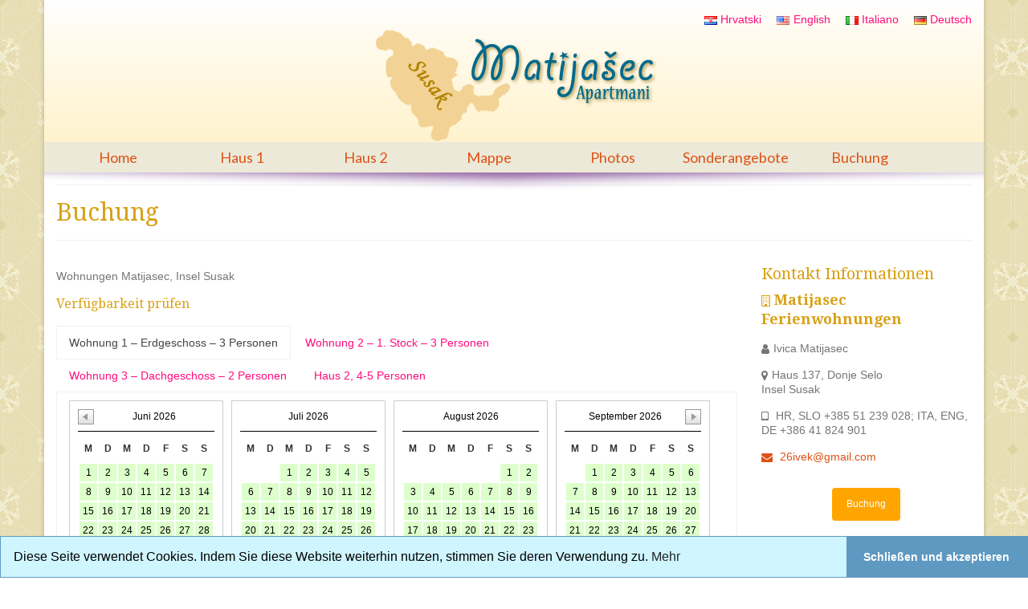

--- FILE ---
content_type: text/html; charset=UTF-8
request_url: https://www.otoksusak.com/de/insel-susak-ferienwohnungen-matijasec/buchung/
body_size: 34937
content:
<!DOCTYPE html>
<html class="no-js" lang="de-DE" itemscope="itemscope" itemtype="https://schema.org/WebPage">
<head>
  <meta charset="UTF-8">
  <meta name="viewport" content="width=device-width, initial-scale=1.0">
  <meta http-equiv="X-UA-Compatible" content="IE=edge">
  
<!-- MapPress Easy Google Maps Version:2.94.11 (https://www.mappresspro.com) -->
<meta name='robots' content='index, follow, max-image-preview:large, max-snippet:-1, max-video-preview:-1' />
	<style>img:is([sizes="auto" i], [sizes^="auto," i]) { contain-intrinsic-size: 3000px 1500px }</style>
	<link rel="alternate" href="https://www.otoksusak.com/apartmani-matijasec/rezervacija-apartmana/" hreflang="hr" />
<link rel="alternate" href="https://www.otoksusak.com/en/apartments-susak-croatia-contact/" hreflang="en" />
<link rel="alternate" href="https://www.otoksusak.com/it/isola-di-susak-appartamenti-matijasec/prenotazione-degli-appartamenti/" hreflang="it" />
<link rel="alternate" href="https://www.otoksusak.com/de/insel-susak-ferienwohnungen-matijasec/buchung/" hreflang="de" />

	<!-- This site is optimized with the Yoast SEO plugin v24.7 - https://yoast.com/wordpress/plugins/seo/ -->
	<title>Susak Ferienwohnungen Matijasec Buchung</title>
	<meta name="description" content="Susak Ferienwohnungen Matijasec Buchung. Prüfen Sie bitte die Verfügbarkeit. Geben Sie bitte die Angaben zur Buchung des Wohnungen ein. Wir werden Ihnen schnell eine Antwort geben." />
	<link rel="canonical" href="https://www.otoksusak.com/de/insel-susak-ferienwohnungen-matijasec/buchung/" />
	<meta property="og:locale" content="de_DE" />
	<meta property="og:locale:alternate" content="hr_HR" />
	<meta property="og:locale:alternate" content="en_US" />
	<meta property="og:locale:alternate" content="it_IT" />
	<meta property="og:type" content="article" />
	<meta property="og:title" content="Susak Ferienwohnungen Matijasec Buchung" />
	<meta property="og:description" content="Susak Ferienwohnungen Matijasec Buchung. Prüfen Sie bitte die Verfügbarkeit. Geben Sie bitte die Angaben zur Buchung des Wohnungen ein. Wir werden Ihnen schnell eine Antwort geben." />
	<meta property="og:url" content="https://www.otoksusak.com/de/insel-susak-ferienwohnungen-matijasec/buchung/" />
	<meta property="og:site_name" content="Insel Susak – Ferienwohnungen Matijasec" />
	<meta property="article:modified_time" content="2019-04-09T06:37:25+00:00" />
	<meta name="twitter:label1" content="Geschätzte Lesezeit" />
	<meta name="twitter:data1" content="1 Minute" />
	<script type="application/ld+json" class="yoast-schema-graph">{"@context":"https://schema.org","@graph":[{"@type":"WebPage","@id":"https://www.otoksusak.com/de/insel-susak-ferienwohnungen-matijasec/buchung/","url":"https://www.otoksusak.com/de/insel-susak-ferienwohnungen-matijasec/buchung/","name":"Susak Ferienwohnungen Matijasec Buchung","isPartOf":{"@id":"https://www.otoksusak.com/de/#website"},"datePublished":"2015-04-15T10:02:34+00:00","dateModified":"2019-04-09T06:37:25+00:00","description":"Susak Ferienwohnungen Matijasec Buchung. Prüfen Sie bitte die Verfügbarkeit. Geben Sie bitte die Angaben zur Buchung des Wohnungen ein. Wir werden Ihnen schnell eine Antwort geben.","breadcrumb":{"@id":"https://www.otoksusak.com/de/insel-susak-ferienwohnungen-matijasec/buchung/#breadcrumb"},"inLanguage":"de","potentialAction":[{"@type":"ReadAction","target":["https://www.otoksusak.com/de/insel-susak-ferienwohnungen-matijasec/buchung/"]}]},{"@type":"BreadcrumbList","@id":"https://www.otoksusak.com/de/insel-susak-ferienwohnungen-matijasec/buchung/#breadcrumb","itemListElement":[{"@type":"ListItem","position":1,"name":"Početna stranica","item":"https://www.otoksusak.com/de/"},{"@type":"ListItem","position":2,"name":"Početna stranica","item":"https://www.otoksusak.com/de/"},{"@type":"ListItem","position":3,"name":"Buchung"}]},{"@type":"WebSite","@id":"https://www.otoksusak.com/de/#website","url":"https://www.otoksusak.com/de/","name":"Insel Susak – Ferienwohnungen Matijasec","description":"Apartmani za ljetovanje na otoku Susku","potentialAction":[{"@type":"SearchAction","target":{"@type":"EntryPoint","urlTemplate":"https://www.otoksusak.com/de/?s={search_term_string}"},"query-input":{"@type":"PropertyValueSpecification","valueRequired":true,"valueName":"search_term_string"}}],"inLanguage":"de"}]}</script>
	<!-- / Yoast SEO plugin. -->


<link rel='dns-prefetch' href='//stats.wp.com' />
<link rel='dns-prefetch' href='//fonts.googleapis.com' />
<link rel='dns-prefetch' href='//v0.wordpress.com' />
<link rel="alternate" type="application/rss+xml" title="Insel Susak – Ferienwohnungen Matijasec &raquo; Feed" href="https://www.otoksusak.com/de/feed/" />
<link rel="alternate" type="application/rss+xml" title="Insel Susak – Ferienwohnungen Matijasec &raquo; Kommentar-Feed" href="https://www.otoksusak.com/de/comments/feed/" />
<script type="text/javascript">
/* <![CDATA[ */
window._wpemojiSettings = {"baseUrl":"https:\/\/s.w.org\/images\/core\/emoji\/15.0.3\/72x72\/","ext":".png","svgUrl":"https:\/\/s.w.org\/images\/core\/emoji\/15.0.3\/svg\/","svgExt":".svg","source":{"concatemoji":"https:\/\/www.otoksusak.com\/wp-includes\/js\/wp-emoji-release.min.js?ver=6.7.4"}};
/*! This file is auto-generated */
!function(i,n){var o,s,e;function c(e){try{var t={supportTests:e,timestamp:(new Date).valueOf()};sessionStorage.setItem(o,JSON.stringify(t))}catch(e){}}function p(e,t,n){e.clearRect(0,0,e.canvas.width,e.canvas.height),e.fillText(t,0,0);var t=new Uint32Array(e.getImageData(0,0,e.canvas.width,e.canvas.height).data),r=(e.clearRect(0,0,e.canvas.width,e.canvas.height),e.fillText(n,0,0),new Uint32Array(e.getImageData(0,0,e.canvas.width,e.canvas.height).data));return t.every(function(e,t){return e===r[t]})}function u(e,t,n){switch(t){case"flag":return n(e,"\ud83c\udff3\ufe0f\u200d\u26a7\ufe0f","\ud83c\udff3\ufe0f\u200b\u26a7\ufe0f")?!1:!n(e,"\ud83c\uddfa\ud83c\uddf3","\ud83c\uddfa\u200b\ud83c\uddf3")&&!n(e,"\ud83c\udff4\udb40\udc67\udb40\udc62\udb40\udc65\udb40\udc6e\udb40\udc67\udb40\udc7f","\ud83c\udff4\u200b\udb40\udc67\u200b\udb40\udc62\u200b\udb40\udc65\u200b\udb40\udc6e\u200b\udb40\udc67\u200b\udb40\udc7f");case"emoji":return!n(e,"\ud83d\udc26\u200d\u2b1b","\ud83d\udc26\u200b\u2b1b")}return!1}function f(e,t,n){var r="undefined"!=typeof WorkerGlobalScope&&self instanceof WorkerGlobalScope?new OffscreenCanvas(300,150):i.createElement("canvas"),a=r.getContext("2d",{willReadFrequently:!0}),o=(a.textBaseline="top",a.font="600 32px Arial",{});return e.forEach(function(e){o[e]=t(a,e,n)}),o}function t(e){var t=i.createElement("script");t.src=e,t.defer=!0,i.head.appendChild(t)}"undefined"!=typeof Promise&&(o="wpEmojiSettingsSupports",s=["flag","emoji"],n.supports={everything:!0,everythingExceptFlag:!0},e=new Promise(function(e){i.addEventListener("DOMContentLoaded",e,{once:!0})}),new Promise(function(t){var n=function(){try{var e=JSON.parse(sessionStorage.getItem(o));if("object"==typeof e&&"number"==typeof e.timestamp&&(new Date).valueOf()<e.timestamp+604800&&"object"==typeof e.supportTests)return e.supportTests}catch(e){}return null}();if(!n){if("undefined"!=typeof Worker&&"undefined"!=typeof OffscreenCanvas&&"undefined"!=typeof URL&&URL.createObjectURL&&"undefined"!=typeof Blob)try{var e="postMessage("+f.toString()+"("+[JSON.stringify(s),u.toString(),p.toString()].join(",")+"));",r=new Blob([e],{type:"text/javascript"}),a=new Worker(URL.createObjectURL(r),{name:"wpTestEmojiSupports"});return void(a.onmessage=function(e){c(n=e.data),a.terminate(),t(n)})}catch(e){}c(n=f(s,u,p))}t(n)}).then(function(e){for(var t in e)n.supports[t]=e[t],n.supports.everything=n.supports.everything&&n.supports[t],"flag"!==t&&(n.supports.everythingExceptFlag=n.supports.everythingExceptFlag&&n.supports[t]);n.supports.everythingExceptFlag=n.supports.everythingExceptFlag&&!n.supports.flag,n.DOMReady=!1,n.readyCallback=function(){n.DOMReady=!0}}).then(function(){return e}).then(function(){var e;n.supports.everything||(n.readyCallback(),(e=n.source||{}).concatemoji?t(e.concatemoji):e.wpemoji&&e.twemoji&&(t(e.twemoji),t(e.wpemoji)))}))}((window,document),window._wpemojiSettings);
/* ]]> */
</script>
<link rel='stylesheet' id='otw_grid_manager-css' href='https://www.otoksusak.com/wp-content/plugins/widgetize-pages-light/include/otw_components/otw_grid_manager_light/css/otw-grid.css?ver=1.1' type='text/css' media='all' />
<style id='wp-emoji-styles-inline-css' type='text/css'>

	img.wp-smiley, img.emoji {
		display: inline !important;
		border: none !important;
		box-shadow: none !important;
		height: 1em !important;
		width: 1em !important;
		margin: 0 0.07em !important;
		vertical-align: -0.1em !important;
		background: none !important;
		padding: 0 !important;
	}
</style>
<link rel='stylesheet' id='wp-block-library-css' href='https://www.otoksusak.com/wp-includes/css/dist/block-library/style.min.css?ver=6.7.4' type='text/css' media='all' />
<link rel='stylesheet' id='mappress-leaflet-css' href='https://www.otoksusak.com/wp-content/plugins/mappress-google-maps-for-wordpress/lib/leaflet/leaflet.css?ver=1.7.1' type='text/css' media='all' />
<link rel='stylesheet' id='mappress-css' href='https://www.otoksusak.com/wp-content/plugins/mappress-google-maps-for-wordpress/css/mappress.css?ver=2.94.11' type='text/css' media='all' />
<link rel='stylesheet' id='mediaelement-css' href='https://www.otoksusak.com/wp-includes/js/mediaelement/mediaelementplayer-legacy.min.css?ver=4.2.17' type='text/css' media='all' />
<link rel='stylesheet' id='wp-mediaelement-css' href='https://www.otoksusak.com/wp-includes/js/mediaelement/wp-mediaelement.min.css?ver=6.7.4' type='text/css' media='all' />
<style id='jetpack-sharing-buttons-style-inline-css' type='text/css'>
.jetpack-sharing-buttons__services-list{display:flex;flex-direction:row;flex-wrap:wrap;gap:0;list-style-type:none;margin:5px;padding:0}.jetpack-sharing-buttons__services-list.has-small-icon-size{font-size:12px}.jetpack-sharing-buttons__services-list.has-normal-icon-size{font-size:16px}.jetpack-sharing-buttons__services-list.has-large-icon-size{font-size:24px}.jetpack-sharing-buttons__services-list.has-huge-icon-size{font-size:36px}@media print{.jetpack-sharing-buttons__services-list{display:none!important}}.editor-styles-wrapper .wp-block-jetpack-sharing-buttons{gap:0;padding-inline-start:0}ul.jetpack-sharing-buttons__services-list.has-background{padding:1.25em 2.375em}
</style>
<style id='classic-theme-styles-inline-css' type='text/css'>
/*! This file is auto-generated */
.wp-block-button__link{color:#fff;background-color:#32373c;border-radius:9999px;box-shadow:none;text-decoration:none;padding:calc(.667em + 2px) calc(1.333em + 2px);font-size:1.125em}.wp-block-file__button{background:#32373c;color:#fff;text-decoration:none}
</style>
<style id='global-styles-inline-css' type='text/css'>
:root{--wp--preset--aspect-ratio--square: 1;--wp--preset--aspect-ratio--4-3: 4/3;--wp--preset--aspect-ratio--3-4: 3/4;--wp--preset--aspect-ratio--3-2: 3/2;--wp--preset--aspect-ratio--2-3: 2/3;--wp--preset--aspect-ratio--16-9: 16/9;--wp--preset--aspect-ratio--9-16: 9/16;--wp--preset--color--black: #000;--wp--preset--color--cyan-bluish-gray: #abb8c3;--wp--preset--color--white: #fff;--wp--preset--color--pale-pink: #f78da7;--wp--preset--color--vivid-red: #cf2e2e;--wp--preset--color--luminous-vivid-orange: #ff6900;--wp--preset--color--luminous-vivid-amber: #fcb900;--wp--preset--color--light-green-cyan: #7bdcb5;--wp--preset--color--vivid-green-cyan: #00d084;--wp--preset--color--pale-cyan-blue: #8ed1fc;--wp--preset--color--vivid-cyan-blue: #0693e3;--wp--preset--color--vivid-purple: #9b51e0;--wp--preset--color--virtue-primary: #ff0c7d;--wp--preset--color--virtue-primary-light: #0f6dbf;--wp--preset--color--very-light-gray: #eee;--wp--preset--color--very-dark-gray: #444;--wp--preset--gradient--vivid-cyan-blue-to-vivid-purple: linear-gradient(135deg,rgba(6,147,227,1) 0%,rgb(155,81,224) 100%);--wp--preset--gradient--light-green-cyan-to-vivid-green-cyan: linear-gradient(135deg,rgb(122,220,180) 0%,rgb(0,208,130) 100%);--wp--preset--gradient--luminous-vivid-amber-to-luminous-vivid-orange: linear-gradient(135deg,rgba(252,185,0,1) 0%,rgba(255,105,0,1) 100%);--wp--preset--gradient--luminous-vivid-orange-to-vivid-red: linear-gradient(135deg,rgba(255,105,0,1) 0%,rgb(207,46,46) 100%);--wp--preset--gradient--very-light-gray-to-cyan-bluish-gray: linear-gradient(135deg,rgb(238,238,238) 0%,rgb(169,184,195) 100%);--wp--preset--gradient--cool-to-warm-spectrum: linear-gradient(135deg,rgb(74,234,220) 0%,rgb(151,120,209) 20%,rgb(207,42,186) 40%,rgb(238,44,130) 60%,rgb(251,105,98) 80%,rgb(254,248,76) 100%);--wp--preset--gradient--blush-light-purple: linear-gradient(135deg,rgb(255,206,236) 0%,rgb(152,150,240) 100%);--wp--preset--gradient--blush-bordeaux: linear-gradient(135deg,rgb(254,205,165) 0%,rgb(254,45,45) 50%,rgb(107,0,62) 100%);--wp--preset--gradient--luminous-dusk: linear-gradient(135deg,rgb(255,203,112) 0%,rgb(199,81,192) 50%,rgb(65,88,208) 100%);--wp--preset--gradient--pale-ocean: linear-gradient(135deg,rgb(255,245,203) 0%,rgb(182,227,212) 50%,rgb(51,167,181) 100%);--wp--preset--gradient--electric-grass: linear-gradient(135deg,rgb(202,248,128) 0%,rgb(113,206,126) 100%);--wp--preset--gradient--midnight: linear-gradient(135deg,rgb(2,3,129) 0%,rgb(40,116,252) 100%);--wp--preset--font-size--small: 13px;--wp--preset--font-size--medium: 20px;--wp--preset--font-size--large: 36px;--wp--preset--font-size--x-large: 42px;--wp--preset--spacing--20: 0.44rem;--wp--preset--spacing--30: 0.67rem;--wp--preset--spacing--40: 1rem;--wp--preset--spacing--50: 1.5rem;--wp--preset--spacing--60: 2.25rem;--wp--preset--spacing--70: 3.38rem;--wp--preset--spacing--80: 5.06rem;--wp--preset--shadow--natural: 6px 6px 9px rgba(0, 0, 0, 0.2);--wp--preset--shadow--deep: 12px 12px 50px rgba(0, 0, 0, 0.4);--wp--preset--shadow--sharp: 6px 6px 0px rgba(0, 0, 0, 0.2);--wp--preset--shadow--outlined: 6px 6px 0px -3px rgba(255, 255, 255, 1), 6px 6px rgba(0, 0, 0, 1);--wp--preset--shadow--crisp: 6px 6px 0px rgba(0, 0, 0, 1);}:where(.is-layout-flex){gap: 0.5em;}:where(.is-layout-grid){gap: 0.5em;}body .is-layout-flex{display: flex;}.is-layout-flex{flex-wrap: wrap;align-items: center;}.is-layout-flex > :is(*, div){margin: 0;}body .is-layout-grid{display: grid;}.is-layout-grid > :is(*, div){margin: 0;}:where(.wp-block-columns.is-layout-flex){gap: 2em;}:where(.wp-block-columns.is-layout-grid){gap: 2em;}:where(.wp-block-post-template.is-layout-flex){gap: 1.25em;}:where(.wp-block-post-template.is-layout-grid){gap: 1.25em;}.has-black-color{color: var(--wp--preset--color--black) !important;}.has-cyan-bluish-gray-color{color: var(--wp--preset--color--cyan-bluish-gray) !important;}.has-white-color{color: var(--wp--preset--color--white) !important;}.has-pale-pink-color{color: var(--wp--preset--color--pale-pink) !important;}.has-vivid-red-color{color: var(--wp--preset--color--vivid-red) !important;}.has-luminous-vivid-orange-color{color: var(--wp--preset--color--luminous-vivid-orange) !important;}.has-luminous-vivid-amber-color{color: var(--wp--preset--color--luminous-vivid-amber) !important;}.has-light-green-cyan-color{color: var(--wp--preset--color--light-green-cyan) !important;}.has-vivid-green-cyan-color{color: var(--wp--preset--color--vivid-green-cyan) !important;}.has-pale-cyan-blue-color{color: var(--wp--preset--color--pale-cyan-blue) !important;}.has-vivid-cyan-blue-color{color: var(--wp--preset--color--vivid-cyan-blue) !important;}.has-vivid-purple-color{color: var(--wp--preset--color--vivid-purple) !important;}.has-black-background-color{background-color: var(--wp--preset--color--black) !important;}.has-cyan-bluish-gray-background-color{background-color: var(--wp--preset--color--cyan-bluish-gray) !important;}.has-white-background-color{background-color: var(--wp--preset--color--white) !important;}.has-pale-pink-background-color{background-color: var(--wp--preset--color--pale-pink) !important;}.has-vivid-red-background-color{background-color: var(--wp--preset--color--vivid-red) !important;}.has-luminous-vivid-orange-background-color{background-color: var(--wp--preset--color--luminous-vivid-orange) !important;}.has-luminous-vivid-amber-background-color{background-color: var(--wp--preset--color--luminous-vivid-amber) !important;}.has-light-green-cyan-background-color{background-color: var(--wp--preset--color--light-green-cyan) !important;}.has-vivid-green-cyan-background-color{background-color: var(--wp--preset--color--vivid-green-cyan) !important;}.has-pale-cyan-blue-background-color{background-color: var(--wp--preset--color--pale-cyan-blue) !important;}.has-vivid-cyan-blue-background-color{background-color: var(--wp--preset--color--vivid-cyan-blue) !important;}.has-vivid-purple-background-color{background-color: var(--wp--preset--color--vivid-purple) !important;}.has-black-border-color{border-color: var(--wp--preset--color--black) !important;}.has-cyan-bluish-gray-border-color{border-color: var(--wp--preset--color--cyan-bluish-gray) !important;}.has-white-border-color{border-color: var(--wp--preset--color--white) !important;}.has-pale-pink-border-color{border-color: var(--wp--preset--color--pale-pink) !important;}.has-vivid-red-border-color{border-color: var(--wp--preset--color--vivid-red) !important;}.has-luminous-vivid-orange-border-color{border-color: var(--wp--preset--color--luminous-vivid-orange) !important;}.has-luminous-vivid-amber-border-color{border-color: var(--wp--preset--color--luminous-vivid-amber) !important;}.has-light-green-cyan-border-color{border-color: var(--wp--preset--color--light-green-cyan) !important;}.has-vivid-green-cyan-border-color{border-color: var(--wp--preset--color--vivid-green-cyan) !important;}.has-pale-cyan-blue-border-color{border-color: var(--wp--preset--color--pale-cyan-blue) !important;}.has-vivid-cyan-blue-border-color{border-color: var(--wp--preset--color--vivid-cyan-blue) !important;}.has-vivid-purple-border-color{border-color: var(--wp--preset--color--vivid-purple) !important;}.has-vivid-cyan-blue-to-vivid-purple-gradient-background{background: var(--wp--preset--gradient--vivid-cyan-blue-to-vivid-purple) !important;}.has-light-green-cyan-to-vivid-green-cyan-gradient-background{background: var(--wp--preset--gradient--light-green-cyan-to-vivid-green-cyan) !important;}.has-luminous-vivid-amber-to-luminous-vivid-orange-gradient-background{background: var(--wp--preset--gradient--luminous-vivid-amber-to-luminous-vivid-orange) !important;}.has-luminous-vivid-orange-to-vivid-red-gradient-background{background: var(--wp--preset--gradient--luminous-vivid-orange-to-vivid-red) !important;}.has-very-light-gray-to-cyan-bluish-gray-gradient-background{background: var(--wp--preset--gradient--very-light-gray-to-cyan-bluish-gray) !important;}.has-cool-to-warm-spectrum-gradient-background{background: var(--wp--preset--gradient--cool-to-warm-spectrum) !important;}.has-blush-light-purple-gradient-background{background: var(--wp--preset--gradient--blush-light-purple) !important;}.has-blush-bordeaux-gradient-background{background: var(--wp--preset--gradient--blush-bordeaux) !important;}.has-luminous-dusk-gradient-background{background: var(--wp--preset--gradient--luminous-dusk) !important;}.has-pale-ocean-gradient-background{background: var(--wp--preset--gradient--pale-ocean) !important;}.has-electric-grass-gradient-background{background: var(--wp--preset--gradient--electric-grass) !important;}.has-midnight-gradient-background{background: var(--wp--preset--gradient--midnight) !important;}.has-small-font-size{font-size: var(--wp--preset--font-size--small) !important;}.has-medium-font-size{font-size: var(--wp--preset--font-size--medium) !important;}.has-large-font-size{font-size: var(--wp--preset--font-size--large) !important;}.has-x-large-font-size{font-size: var(--wp--preset--font-size--x-large) !important;}
:where(.wp-block-post-template.is-layout-flex){gap: 1.25em;}:where(.wp-block-post-template.is-layout-grid){gap: 1.25em;}
:where(.wp-block-columns.is-layout-flex){gap: 2em;}:where(.wp-block-columns.is-layout-grid){gap: 2em;}
:root :where(.wp-block-pullquote){font-size: 1.5em;line-height: 1.6;}
</style>
<link rel='stylesheet' id='contact-form-7-css' href='https://www.otoksusak.com/wp-content/plugins/contact-form-7/includes/css/styles.css?ver=6.0.5' type='text/css' media='all' />
<link rel='stylesheet' id='sidebar-login-css' href='https://www.otoksusak.com/wp-content/plugins/sidebar-login/build/sidebar-login.css?ver=1615359749' type='text/css' media='all' />
<style id='akismet-widget-style-inline-css' type='text/css'>

			.a-stats {
				--akismet-color-mid-green: #357b49;
				--akismet-color-white: #fff;
				--akismet-color-light-grey: #f6f7f7;

				max-width: 350px;
				width: auto;
			}

			.a-stats * {
				all: unset;
				box-sizing: border-box;
			}

			.a-stats strong {
				font-weight: 600;
			}

			.a-stats a.a-stats__link,
			.a-stats a.a-stats__link:visited,
			.a-stats a.a-stats__link:active {
				background: var(--akismet-color-mid-green);
				border: none;
				box-shadow: none;
				border-radius: 8px;
				color: var(--akismet-color-white);
				cursor: pointer;
				display: block;
				font-family: -apple-system, BlinkMacSystemFont, 'Segoe UI', 'Roboto', 'Oxygen-Sans', 'Ubuntu', 'Cantarell', 'Helvetica Neue', sans-serif;
				font-weight: 500;
				padding: 12px;
				text-align: center;
				text-decoration: none;
				transition: all 0.2s ease;
			}

			/* Extra specificity to deal with TwentyTwentyOne focus style */
			.widget .a-stats a.a-stats__link:focus {
				background: var(--akismet-color-mid-green);
				color: var(--akismet-color-white);
				text-decoration: none;
			}

			.a-stats a.a-stats__link:hover {
				filter: brightness(110%);
				box-shadow: 0 4px 12px rgba(0, 0, 0, 0.06), 0 0 2px rgba(0, 0, 0, 0.16);
			}

			.a-stats .count {
				color: var(--akismet-color-white);
				display: block;
				font-size: 1.5em;
				line-height: 1.4;
				padding: 0 13px;
				white-space: nowrap;
			}
		
</style>
<link rel='stylesheet' id='upw_theme_standard-css' href='https://www.otoksusak.com/wp-content/plugins/ultimate-posts-widget/css/upw-theme-standard.min.css?ver=6.7.4' type='text/css' media='all' />
<link rel='stylesheet' id='fancybox-css' href='https://www.otoksusak.com/wp-content/plugins/easy-fancybox/fancybox/1.5.4/jquery.fancybox.min.css?ver=6.7.4' type='text/css' media='screen' />
<link rel='stylesheet' id='dtpicker-css' href='https://www.otoksusak.com/wp-content/plugins/date-time-picker-field/assets/js/vendor/datetimepicker/jquery.datetimepicker.min.css?ver=6.7.4' type='text/css' media='all' />
<link rel='stylesheet' id='virtue_theme-css' href='https://www.otoksusak.com/wp-content/themes/virtue/assets/css/virtue.css?ver=3.4.11' type='text/css' media='all' />
<link rel='stylesheet' id='virtue_skin-css' href='https://www.otoksusak.com/wp-content/themes/virtue/assets/css/skins/default.css?ver=3.4.11' type='text/css' media='all' />
<link rel='stylesheet' id='redux-google-fonts-virtue-css' href='https://fonts.googleapis.com/css?family=Pacifico%3A400%7CLato%3A400%2C700%7CDroid+Serif%3A400%2C700&#038;subset=latin&#038;ver=6.7.4' type='text/css' media='all' />
<!--[if lt IE 9]>
<script type="text/javascript" src="https://www.otoksusak.com/wp-content/themes/virtue/assets/js/vendor/respond.min.js?ver=6.7.4" id="virtue-respond-js"></script>
<![endif]-->
<script type="text/javascript" src="https://www.otoksusak.com/wp-includes/js/jquery/jquery.min.js?ver=3.7.1" id="jquery-core-js"></script>
<script type="text/javascript" src="https://www.otoksusak.com/wp-includes/js/jquery/jquery-migrate.min.js?ver=3.4.1" id="jquery-migrate-js"></script>
<link rel="https://api.w.org/" href="https://www.otoksusak.com/wp-json/" /><link rel="alternate" title="JSON" type="application/json" href="https://www.otoksusak.com/wp-json/wp/v2/pages/622" /><link rel="EditURI" type="application/rsd+xml" title="RSD" href="https://www.otoksusak.com/xmlrpc.php?rsd" />
<meta name="generator" content="WordPress 6.7.4" />
<link rel='shortlink' href='https://wp.me/PaSLVo-a2' />
<link rel="alternate" title="oEmbed (JSON)" type="application/json+oembed" href="https://www.otoksusak.com/wp-json/oembed/1.0/embed?url=https%3A%2F%2Fwww.otoksusak.com%2Fde%2Finsel-susak-ferienwohnungen-matijasec%2Fbuchung%2F" />
<link rel="alternate" title="oEmbed (XML)" type="text/xml+oembed" href="https://www.otoksusak.com/wp-json/oembed/1.0/embed?url=https%3A%2F%2Fwww.otoksusak.com%2Fde%2Finsel-susak-ferienwohnungen-matijasec%2Fbuchung%2F&#038;format=xml" />
    <script type="text/javascript">var ajaxurl = 'https://www.otoksusak.com/wp-admin/admin-ajax.php';</script>
    <!-- Google tag (gtag.js) -->
<script async src="https://www.googletagmanager.com/gtag/js?id=G-CPC4YNDKWL"></script>
<script>
  window.dataLayer = window.dataLayer || [];
  function gtag(){dataLayer.push(arguments);}
  gtag('js', new Date());

  gtag('config', 'G-CPC4YNDKWL');
</script>
<script>

	/* https://www.websitepolicies.com/cookie-consent-banner-generator */
var _0x2bfa=["apply","displayTimeout","getDate","replace","firstChild","pushdown","isOpen","style","test","insertBefore"," .wpcc-privacy:active,","oTransitionEnd","stylesheet","substr","clearStatus","object","_blank","className","path","savedCookie","removeChild","wpcc-invisible","isPlainObj","expiryDays","destroy","open","wpcc-btn","init","padding","1CdAmzd","127199kotEZN","wpcc-","removeEventListener","wrapper","Popup","parentNode","wpcc","click","{{classes}}","charCodeAt","template","enabled","background","removeClass","isInit","string","constructor","dismiss"," .wpcc-btn:hover","bottom-left","keyup","split","top","fadeIn","clientHeight","CookiesOK","call","</div>","setCookie",".wpcc-container","path=","forEach","wpcc-container"," .wpcc-btn","getCookie","hashColors","extend","onButtonEnter","preventDefault","position","createElement"," .wpcc-btn:focus, ","content","link","prototype","stringify","29125gzKGzJ","webkitTransitionEnd","compileTemplate","addClass","fadeOut","slice","setDate","185264uFqLIS","wpcc-border-1","967343zuWHYX","insertRule","undefined","wpcc-padding-","none","nodeType","onButtonClick","shift","border-color: ","close","afterFading","domain=","colors","length","element","corners","normalizeColor","wpcc-border-4","transitionend","join","getStatus","container","187303DqthcP","domain","addEventListener","appendChild","wpcc-pushdown","text",'<div class="wpcc-container {{classes}}">{{children}}</div>',"div","fontsize","border","setStatus","919451NCqOJa","push","16PhNmgz","fadeEnd","sheet","getElementsByClassName","function","bind","customCSS","wpcc-transparency-","secure","display","float"," .wpcc-privacy:visited","href","autoOpen","wpcc-margin-","265040wpaDPZ","Learn more","indexOf","wpcc-corners-round wpcc-corners-","options","name"," .wpcc-privacy,","hasClass","fading","maxHeight","transparency","ownerNode","color: ","userAgent","wpcc-border-","https://cdn.websitepolicies.io/lib/cookieconsent/1.0.3/cookieconsent.min.css","background-color: ","margin","#222222","cookie","button","hasOwnProperty","2Loepfe"],_0x5b6954=_0x4441;function _0x4441(t,n){return _0x2bfa[t-=118]}(function(t,n){for(var e=_0x4441;;)try{if(534001===-parseInt(e(240))+parseInt(e(207))+parseInt(e(198))*-parseInt(e(242))+parseInt(e(257))*parseInt(e(151))+-parseInt(e(229))*-parseInt(e(121))+parseInt(e(152))+parseInt(e(205)))break;t.push(t.shift())}catch(n){t.push(t.shift())}})(_0x2bfa),function(t){var n,e=_0x4441,i=(n=!0,function(t,e){var i=n?function(){if(e){var n=e.apply(t,arguments);return e=null,n}}:function(){};return n=!1,i});if(!t[e(166)]){var s={getCookie:function(t){var n=e,i=("; "+document[n(118)])[n(173)]("; "+t+"=");return i[n(220)]<2?void 0:i.pop()[n(173)](";")[n(214)]()},setCookie:function(t,n,i,s,r,o){var a=e;if(""!=t){var c=new Date;c[a(204)](c[a(124)]()+(i||365));var h=[t+"="+n,"expires="+c.toUTCString(),a(182)+(r||"/")];s&&h[a(241)](a(218)+s),o&&h[a(241)](a(250)),document[a(118)]=h[a(226)](";")}},compileTemplate:function(t,n){return t[e(125)](/{{([a-z][a-z0-9\-_]*)}}/gi,function(t){return n(arguments[1])||""})},addClass:function(t,n){t[e(139)]+=" "+n},removeClass:function(t,n){var i=e,s=new RegExp("\\b"+n+"\\b");t[i(139)]=t.className[i(125)](s,"")},hasClass:function(t,n){var i=e;return 1===t[i(212)]&&(" "+t[i(139)]+" ").replace(/[\n\t]/g," ")[i(259)](" "+n+" ")>=0},extend:function(t,n){var i=e;for(var s in n)n[i(120)](s)&&(s in t&&this[i(144)](t[s])&&this[i(144)](n[s])?this.extend(t[s],n[s]):t[s]=n[s]);return t},isPlainObj:function(t){var n=e;return typeof t===n(137)&&null!==t&&t[n(168)]==Object},normalizeColor:function(t){var n=e;return"#"==t[0]&&(t=t[n(135)](1)),3==t[n(220)]&&(t=t[0]+t[0]+t[1]+t[1]+t[2]+t[2]),t},hashColors:function(t){var n,i,s=e,r=0;if(0===t.length)return r;for(n=0,i=t.length;n<i;++n)r=(r<<5)-r+t[s(161)](n),r|=0;return r},getLuminance:function(t){var n=e,i=parseInt(this[n(223)](t),16),s=(i>>16)-20,r=(i>>8&255)-20,o=(255&i)-20;return"#"+(16777216+65536*(s<255?s<1?0:s:255)+256*(r<255?r<1?0:r:255)+(o<255?o<1?0:o:255)).toString(16)[n(203)](1)},isMobile:function(){return/Android|webOS|iPhone|iPad|iPod|IEMobile|Opera Mini|BlackBerry/i.test(navigator[e(270)])}};t[e(243)]=function(){var t=e,n=i(this,function(){var t,e=_0x4441,i=typeof window!==e(209)?window:typeof process===e(137)&&typeof require===e(246)&&typeof global===e(137)?global:this;return t=e,!new i.RegExp("^([^ ]+( +[^ ]+)+)+[^ ]}")[t(130)](n)});n();var s=document[t(192)](t(236)),r={t:t(225),MozT:t(225),msT:"MSTransitionEnd",OT:t(133),WebkitT:t(199)};for(var o in r)if(r.hasOwnProperty(o)&&typeof s[t(129)][o+"ransition"]!=t(209))return r[o];return""}(),t[e(265)]=!!t.fadeEnd,t[e(248)]={},t[e(156)]=function(){var n=e,i={enabled:!0,autoOpen:!0,cookie:{name:"wpcc",path:"/",domain:"",expiryDays:365,secure:!1},content:{message:"This website uses cookies to ensure you get the best experience on our website.",link:n(258),href:"https://www.internetcookies.com",target:n(138),button:"Got it!"},container:n(235),template:'<span class="wpcc-message">{{message}} <a class="wpcc-privacy" href="{{href}}" rel="noopener" target="{{target}}">{{link}}</a></span><div class="wpcc-compliance"><a class="wpcc-btn" tabindex="0">{{button}}</a></div>',pushdown:!1,position:n(171),corners:"",padding:"",margin:"",fontsize:"",transparency:"",border:"",colors:null,onInit:function(t){},onStatusChange:function(t,n){}};function r(){var t=n;this[t(149)][t(122)](this,arguments)}function o(t){var e=n;this[e(123)]=null,s[e(165)](t,e(143))}function a(e){var i=n;e.style[i(251)]=i(211),e[i(154)](t.fadeEnd,this[i(217)]),this[i(217)]=null}function c(e){var i=n,r=this[i(261)],o=document.createElement(i(236)),a=r[i(228)]&&1===r.container.nodeType?r[i(228)]:document.body;o.innerHTML=e;var c=o.children[0];c[i(129)][i(251)]=i(211),s[i(264)](c,i(184))&&t[i(265)]&&s[i(201)](c,"wpcc-invisible"),this[i(213)]=function(t){var e=n;this[e(239)](e(169)),this.close()}[i(247)](this),this[i(189)]=function(t){var e=n;13===t.keyCode&&(t[e(190)](),this[e(239)]("dismiss"),this.close())}[i(247)](this);var h=c[i(245)](i(148))[0];return h.addEventListener("click",this[i(213)]),h.addEventListener(i(172),this[i(189)]),a.firstChild?a[i(131)](c,a.firstChild):a.appendChild(c),c}function h(t){var e=n;return"000000"==(t=s[e(223)](t))?e(275):s.getLuminance(t)}return r[n(196)].init=function(e){var r=n;this[r(261)]&&this[r(146)](),s[r(188)](this[r(261)]={},i),s.isPlainObj(e)&&s.extend(this.options,e),function(){var t=n,e=this[t(261)].onInit[t(247)](this);if(window[t(177)]||window.navigator[t(177)])return e(t(169)),!0;var i=this.getStatus(),s=i==t(169);return s&&e(i),s}.call(this)&&(this[r(261)][r(163)]=!1);var o=this[r(261)][r(228)][r(125)](r(160),function(){var e=n,i=this.options,r=["wpcc-"+(i[e(191)]==e(174)||"bottom"==i[e(191)]?"banner":e(252))];i[e(222)]&&r[e(241)](e(260)+i[e(222)]),i[e(150)]&&r.push(e(210)+i[e(150)]),i[e(274)]&&r[e(241)](e(256)+i[e(274)]),i.transparency&&r[e(241)](e(249)+i[e(267)]),i.fontsize&&r.push("wpcc-fontsize-"+i[e(237)]),i[e(238)]&&r[e(241)](e(271)+i[e(238)]),i[e(127)]&&r.push(e(233)),r[e(241)][e(122)](r,function(){var t=n,e=this[t(261)][t(191)].split("-"),i=[];return e[t(183)](function(n){var e=t;i[e(241)](e(153)+n)}),i}[e(178)](this));(function(e){var i=n,r=s[i(187)](JSON.stringify(e)),o="wpcc-color-custom-"+r,a=s[i(144)](e);return this[i(248)]=a?o:null,a&&function(e,i,s){var r=n;if(t[r(248)][e])return void++t[r(248)][e].references;var o={},a=i.popup,c=i[r(119)];a&&(o[s+r(181)]=["background-color: "+a[r(164)],r(215)+a[r(238)],r(269)+a[r(234)]],o[s+r(263)+s+r(132)+s+r(253)]=[r(269)+a[r(234)]],c&&(o[s+r(185)]=[r(269)+c[r(234)],r(273)+c[r(164)]],o[s+r(193)+s+r(170)]=[r(273)+h(c[r(164)])]));var u=document[r(192)](r(129));document.head.appendChild(u),t[r(248)][e]={references:1,element:u.sheet};var p=-1;for(var l in o)o[r(120)](l)&&u[r(244)][r(208)](l+"{"+o[l][r(226)](";")+"}",++p)}(r,e,"."+o),a})[e(178)](this,this[e(261)][e(219)]);return this[e(248)]&&r[e(241)](this[e(248)]),r}[r(178)](this).join(" "))[r(125)]("{{children}}",function(){var t=n,e=this.options;return s[t(200)](e[t(162)],function(n){var i=t,s=e[i(194)][n];return n&&typeof s==i(167)&&s[i(220)]?s:""})}.call(this));this.options.pushdown?(this[r(155)]=c[r(178)](this,'<div class="wpcc-pushdown-wrap">'+o+r(179)),this[r(155)].style[r(251)]="",this[r(221)]=this.wrapper[r(126)],this.element[r(129)].display=r(211),s.addClass(this.element,r(143))):(this[r(155)]=null,this[r(221)]=c[r(178)](this,o)),this.options[r(255)]&&this[r(255)]()},r.prototype[n(146)]=function(){var e=n;this[e(213)]&&this[e(221)]&&(this[e(221)][e(154)](e(159),this[e(213)]),this[e(213)]=null),this.onButtonEnter&&this[e(221)]&&(this[e(221)][e(154)](e(172),this[e(189)]),this[e(189)]=null),this[e(155)]&&this[e(155)][e(157)]?this[e(155)][e(157)].removeChild(this[e(155)]):this.element&&this[e(221)][e(157)]&&this[e(221)][e(157)][e(142)](this[e(221)]),this[e(155)]=null,this.element=null,function(e){var i=n;if(s[i(144)](e)){var r=s[i(187)](JSON[i(197)](e)),o=t.customCSS[r];if(o&&!--o.references){var a=o[i(221)][i(268)];a&&a[i(157)]&&a[i(157)][i(142)](a),t[i(248)][r]=null}}}(this[e(261)][e(219)]),this.options=null},r[n(196)].open=function(e){var i=n;if(this.element)return!this[i(128)]()&&(t[i(265)]?this[i(175)]():this[i(221)][i(129)][i(251)]=""),this},r[n(196)][n(216)]=function(){var e=n;if(this.element)return this[e(128)]()&&(t.fading?this[e(202)]():this[e(221)].style[e(251)]=e(211)),this},r[n(196)][n(175)]=function(){var e=n,i=this.element;if(t.fading&&i&&(this.afterFading&&a.call(this,i),s.hasClass(i,e(143)))){if(i[e(129)][e(251)]="",this[e(261)][e(127)]){var r=0,c=this.element[e(176)];s[e(264)](this[e(221)],e(206))?r=1:s[e(264)](this[e(221)],"wpcc-border-2")?r=2:s[e(264)](this[e(221)],"wpcc-border-3")?r=3:s.hasClass(this.element,e(224))?r=4:s.hasClass(this[e(221)],"wpcc-border-5")&&(r=5),this[e(221)][e(157)].style[e(266)]=c+2*r+"px"}this[e(123)]=setTimeout(o.bind(this,i),25)}},r[n(196)][n(202)]=function(){var e=n,i=this[e(221)];i&&t[e(265)]&&(this[e(123)]&&(clearTimeout(this[e(123)]),o[e(247)](this,i)),!s[e(264)](i,e(143))&&(this[e(261)][e(127)]&&(this.element[e(157)][e(129)][e(266)]=""),this[e(217)]=a[e(247)](this,i),i[e(231)](t[e(243)],this.afterFading),s.addClass(i,e(143))))},r[n(196)].isOpen=function(){var e=n;return this[e(221)]&&""==this[e(221)][e(129)][e(251)]&&(!t[e(265)]||!s[e(264)](this[e(221)],"wpcc-invisible"))},r.prototype[n(141)]=function(t){var e=n;return this[e(227)]()==e(169)},r[n(196)][n(255)]=function(t){var e=n;!this[e(141)]()&&this[e(261)][e(163)]&&this[e(147)]()},r[n(196)][n(239)]=function(t){var e=n,i=this[e(261)][e(118)],r=s[e(186)](i.name);s.setCookie(i.name,t,i[e(145)],i[e(230)],i[e(140)],i[e(250)]),this[e(261)].onStatusChange.call(this,t,r==e(169))},r[n(196)][n(227)]=function(){var t=n;return s.getCookie(this[t(261)][t(118)][t(262)])},r[n(196)][n(136)]=function(){var t=n,e=this.options[t(118)];s[t(180)](e[t(262)],"",-1,e[t(230)],e[t(140)],e[t(250)])},r}(),t[e(149)]=function(n,i,s){i||(i=function(){}),s||(s=function(){}),i(new(t[e(156)])(n))};var r=document[e(192)](e(195));r.type="text/css",r.rel=e(134),r[e(254)]=e(272),document.head[e(232)](r),t[e(166)]=!0,window.wpcc=t}}(window[_0x5b6954(158)]||{});

</script>
<script>window.addEventListener("load",function(){window.wpcc.init({"border":"thin","colors":{"popup":{"background":"#cff5ff","text":"#000000","border":"#5e99c2"},"button":{"background":"#5e99c2","text":"#ffffff"}},"position":"bottom","padding":"none","margin":"none","content":{"message":"Diese Seite verwendet Cookies. Indem Sie diese Website weiterhin nutzen, stimmen Sie deren Verwendung zu.","link":"Mehr","button":"Schließen und akzeptieren"}})});</script>
	<style>img#wpstats{display:none}</style>
		<style type="text/css">#logo {padding-top:0px;}#logo {padding-bottom:0px;}#logo {margin-left:0px;}#logo {margin-right:0px;}#nav-main {margin-top:0px;}#nav-main {margin-bottom:0px;}.headerfont, .tp-caption {font-family:Droid Serif;}.topbarmenu ul li {font-family:Lato;}.home-message:hover {background-color:#ff0c7d; background-color: rgba(255, 12, 125, 0.6);}
  nav.woocommerce-pagination ul li a:hover, .wp-pagenavi a:hover, .panel-heading .accordion-toggle, .variations .kad_radio_variations label:hover, .variations .kad_radio_variations label.selectedValue {border-color: #ff0c7d;}
  a, #nav-main ul.sf-menu ul li a:hover, .product_price ins .amount, .price ins .amount, .color_primary, .primary-color, #logo a.brand, #nav-main ul.sf-menu a:hover,
  .woocommerce-message:before, .woocommerce-info:before, #nav-second ul.sf-menu a:hover, .footerclass a:hover, .posttags a:hover, .subhead a:hover, .nav-trigger-case:hover .kad-menu-name, 
  .nav-trigger-case:hover .kad-navbtn, #kadbreadcrumbs a:hover, #wp-calendar a, .star-rating, .has-virtue-primary-color {color: #ff0c7d;}
.widget_price_filter .ui-slider .ui-slider-handle, .product_item .kad_add_to_cart:hover, .product_item:hover a.button:hover, .product_item:hover .kad_add_to_cart:hover, .kad-btn-primary, html .woocommerce-page .widget_layered_nav ul.yith-wcan-label li a:hover, html .woocommerce-page .widget_layered_nav ul.yith-wcan-label li.chosen a,
.product-category.grid_item a:hover h5, .woocommerce-message .button, .widget_layered_nav_filters ul li a, .widget_layered_nav ul li.chosen a, .wpcf7 input.wpcf7-submit, .yith-wcan .yith-wcan-reset-navigation,
#containerfooter .menu li a:hover, .bg_primary, .portfolionav a:hover, .home-iconmenu a:hover, p.demo_store, .topclass, #commentform .form-submit #submit, .kad-hover-bg-primary:hover, .widget_shopping_cart_content .checkout,
.login .form-row .button, .variations .kad_radio_variations label.selectedValue, #payment #place_order, .wpcf7 input.wpcf7-back, .shop_table .actions input[type=submit].checkout-button, .cart_totals .checkout-button, input[type="submit"].button, .order-actions .button, .has-virtue-primary-background-color {background: #ff0c7d;}a:hover, .has-virtue-primary-light-color {color: #0f6dbf;} .kad-btn-primary:hover, .login .form-row .button:hover, #payment #place_order:hover, .yith-wcan .yith-wcan-reset-navigation:hover, .widget_shopping_cart_content .checkout:hover,
	.woocommerce-message .button:hover, #commentform .form-submit #submit:hover, .wpcf7 input.wpcf7-submit:hover, .widget_layered_nav_filters ul li a:hover, .cart_totals .checkout-button:hover,
	.widget_layered_nav ul li.chosen a:hover, .shop_table .actions input[type=submit].checkout-button:hover, .wpcf7 input.wpcf7-back:hover, .order-actions .button:hover, input[type="submit"].button:hover, .product_item:hover .kad_add_to_cart, .product_item:hover a.button, .has-virtue-primary-light-background-color {background: #0f6dbf;}.color_gray, .subhead, .subhead a, .posttags, .posttags a, .product_meta a {color:#000000;}input[type=number]::-webkit-inner-spin-button, input[type=number]::-webkit-outer-spin-button { -webkit-appearance: none; margin: 0; } input[type=number] {-moz-appearance: textfield;}.quantity input::-webkit-outer-spin-button,.quantity input::-webkit-inner-spin-button {display: none;}#containerfooter h3, #containerfooter, .footercredits p, .footerclass a, .footernav ul li a {color:#ffffff;}.contentclass, .nav-tabs>.active>a, .nav-tabs>.active>a:hover, .nav-tabs>.active>a:focus {background:#ffffff url(https://www.otoksusak.com/wp-content/uploads/2014/04/main-back-02.png) no-repeat center top;}.topclass {background: url(https://www.otoksusak.com/wp-content/uploads/2014/04/topbar-back-01.png) repeat-x left top;}.headerclass {background: url(https://www.otoksusak.com/wp-content/uploads/2015/04/header-background.png) repeat-x left top;}.navclass {background:#ece9d8    ;}.mobileclass {background:#ece9d8    ;}.footerclass {background: url(https://www.otoksusak.com/wp-content/uploads/2014/04/footer-back.png) repeat-x left top;}body {background: url(https://www.otoksusak.com/wp-content/uploads/2014/04/body-back.gif); background-position: 0% 0%;   }@media (max-width: 979px) {.nav-trigger .nav-trigger-case {position: static; display: block; width: 100%;}}.product_item .product_details h5 {min-height:40px;}.entry-content p { margin-bottom:16px;}.footercredits { background: url("https://www.otoksusak.com/wp-content/uploads/2014/04/footercredits-back.png"); text-align: center; margin-left: -15px; margin-right: -15px; height: 35px; padding-top: 0px; }
.facilities { line-height: 28px; }
.topclass { height: 35px; }
#nav-main { margin-top: -15px; }

.topbar-widget ul li { display: inline; padding-left: 15px; padding-top: 10px; }
.topbar-widget { float: right; position:relative; top: 15px; }
.sidebar a { color: #dd5216;  }
.sidebar a:hover { color: #0f6dbf; }
.leaflet-bottom { display: none; }
.wpsbc-legend { max-width: 450px; float: none; }
.wpsbc-legend-item { display: inline; float: left; clear: none !important; margin-right: 8px; }
div.wpsbc-select-container { width: 140px !important; }
.booking {
    background-color: #fff2cc;
    border-radius: 10px 10px 10px 10px;
    padding: 15px;
    max-width: 550px;
    margin-left: 35px;
}
p { margin-top: 15px; }
label { margin-top: -15px; }
.wpcf7 input { width: auto !important; }
.otw-widget-1 li { display: inline-block;  width: 32%;  float: left; padding-right: 8px; }
.otw-widget-2 li { display: inline-block;  width: 32%;  float: left; padding-right: 8px; }
.otw-widget-3 li { display: inline-block;  width: 32%;  float: left; padding-right: 8px; }
.otw-widget-4 li { display: inline-block;  width: 32%;  float: left; padding-right: 8px; }
.hometop { background-color: #FAFAFA; margin-top: -15px; padding: 15px; }
.blockquote-left { max-width: 800px !important; }
a.homeicon {padding-top: 15px; padding-bottom:15px; width: 100%; color: #FFF; background-color: #D9D9D9; display: block; text-align: center; font-family:"Times New Roman", Times, serif; font-size: 20px; line-height: 36px; }
a.homeicon:hover { background-color: #ff0c7d; }
.kt-full-slider-container {
    margin-top: 3px;
}
/*.otw-widget-1 li {
    min-height: 420px;
}*/
#nav-second ul.sf-menu>li {
    width: 13.5%;
}
.subhead { display: none; }</style><link rel="icon" href="https://www.otoksusak.com/wp-content/uploads/2014/04/favicon.gif" sizes="32x32" />
<link rel="icon" href="https://www.otoksusak.com/wp-content/uploads/2014/04/favicon.gif" sizes="192x192" />
<link rel="apple-touch-icon" href="https://www.otoksusak.com/wp-content/uploads/2014/04/favicon.gif" />
<meta name="msapplication-TileImage" content="https://www.otoksusak.com/wp-content/uploads/2014/04/favicon.gif" />
		<style type="text/css" id="wp-custom-css">
			#fancybox-title-over {
    display: none;
}

.pdOneMonth {
    float: left;
    width: 300px !important;
    clear: both !important;
}
.wpcf7 label {
	margin-top: 15px
}
.prehouse label {margin-top: 4px;}

#fancybox-title-wrap {display:none !important;}		</style>
		<style type="text/css" title="dynamic-css" class="options-output">header #logo a.brand,.logofont{font-family:Pacifico;line-height:40px;font-weight:400;font-style:normal;font-size:32px;}.kad_tagline{font-family:Lato;line-height:20px;font-weight:400;font-style:normal;color:#444444;font-size:14px;}.product_item .product_details h5{font-family:Lato;line-height:20px;font-weight:700;font-style:normal;font-size:16px;}h1{font-family:"Droid Serif";line-height:32px;font-weight:400;font-style:normal;color:#d8a115;font-size:30px;}h2{font-family:"Droid Serif";line-height:28px;font-weight:normal;font-style:normal;color:#d8a115;font-size:26px;}h3{font-family:"Droid Serif";line-height:22px;font-weight:400;font-style:normal;color:#d8a115;font-size:20px;}h4{font-family:"Droid Serif";line-height:20px;font-weight:400;font-style:normal;color:#d8a115;font-size:16px;}h5{font-family:"Droid Serif";line-height:24px;font-weight:700;font-style:normal;color:#d8a115;font-size:18px;}body{font-family:Arial, Helvetica, sans-serif;line-height:18px;font-weight:400;font-style:normal;color:#757575;font-size:14px;}#nav-main ul.sf-menu a{font-family:Lato;line-height:18px;font-weight:400;font-style:normal;color:#dd5216;font-size:18px;}#nav-second ul.sf-menu a{font-family:Lato;line-height:18px;font-weight:400;font-style:normal;color:#dd5216;font-size:18px;}.kad-nav-inner .kad-mnav, .kad-mobile-nav .kad-nav-inner li a,.nav-trigger-case{font-family:Lato;line-height:20px;font-weight:400;font-style:normal;color:#dd5216;font-size:16px;}</style></head>
<body class="page-template-default page page-id-622 page-child parent-pageid-618 wp-embed-responsive boxed buchung">
	<div id="kt-skip-link"><a href="#content">Skip to Main Content</a></div>
	<div id="wrapper" class="container">
	<header class="banner headerclass" itemscope itemtype="https://schema.org/WPHeader">
	<div id="topbar" class="topclass">
	<div class="container">
		<div class="row">
			<div class="col-md-6 col-sm-6 kad-topbar-left">
				<div class="topbarmenu clearfix">
								</div>
			</div><!-- close col-md-6 --> 
			<div class="col-md-6 col-sm-6 kad-topbar-right">
				<div id="topbar-search" class="topbar-widget">
					<ul>
	<li class="lang-item lang-item-2 lang-item-hr lang-item-first"><a  lang="hr" hreflang="hr" href="https://www.otoksusak.com/apartmani-matijasec/rezervacija-apartmana/"><img src="[data-uri]" alt="" width="16" height="11" style="width: 16px; height: 11px;" /><span style="margin-left:0.3em;">Hrvatski</span></a></li>
	<li class="lang-item lang-item-4 lang-item-en"><a  lang="en-US" hreflang="en-US" href="https://www.otoksusak.com/en/apartments-susak-croatia-contact/"><img src="[data-uri]" alt="" width="16" height="11" style="width: 16px; height: 11px;" /><span style="margin-left:0.3em;">English</span></a></li>
	<li class="lang-item lang-item-330 lang-item-it"><a  lang="it-IT" hreflang="it-IT" href="https://www.otoksusak.com/it/isola-di-susak-appartamenti-matijasec/prenotazione-degli-appartamenti/"><img src="[data-uri]" alt="" width="16" height="11" style="width: 16px; height: 11px;" /><span style="margin-left:0.3em;">Italiano</span></a></li>
	<li class="lang-item lang-item-336 lang-item-de current-lang"><a  lang="de-DE" hreflang="de-DE" href="https://www.otoksusak.com/de/insel-susak-ferienwohnungen-matijasec/buchung/"><img src="[data-uri]" alt="" width="16" height="11" style="width: 16px; height: 11px;" /><span style="margin-left:0.3em;">Deutsch</span></a></li>
</ul>
				</div>
			</div> <!-- close col-md-6-->
		</div> <!-- Close Row -->
	</div> <!-- Close Container -->
</div>	<div class="container">
		<div class="row">
			<div class="col-md-12 clearfix kad-header-left">
				<div id="logo" class="logocase">
					<a class="brand logofont" href="https://www.otoksusak.com/de/">
													<div id="thelogo">
								<img src="https://www.otoksusak.com/wp-content/uploads/2015/04/logo-matijasec-03.png" alt="logo-matijasec-03" width="368" height="142" class="kad-standard-logo" />
															</div>
												</a>
									</div> <!-- Close #logo -->
			</div><!-- close logo span -->
			       
		</div> <!-- Close Row -->
					<div id="mobile-nav-trigger" class="nav-trigger">
				<button class="nav-trigger-case mobileclass collapsed" data-toggle="collapse" data-target=".kad-nav-collapse">
					<span class="kad-navbtn"><i class="icon-reorder"></i></span>
					<span class="kad-menu-name">Menü</span>
				</button>
			</div>
			<div id="kad-mobile-nav" class="kad-mobile-nav">
				<div class="kad-nav-inner mobileclass">
					<div class="kad-nav-collapse">
					<ul id="menu-main-de" class="kad-mnav"><li  class=" current-page-ancestor current-page-parent menu-item-656"><a title="Insel Susak Ferienohnungen Matijasec" href="https://www.otoksusak.com/de/"><span>Home</span></a></li>
<li  class=" sf-dropdown menu-item-664"><a title="Wohnungen"><span>Haus 1</span></a>
<ul class="sub-menu sf-dropdown-menu dropdown">
	<li  class=" menu-item-657"><a title="Susak Wohnungen Preise Wohnung 1 Erdgeschoss" href="https://www.otoksusak.com/de/insel-susak-ferienwohnungen-matijasec/susak-wohnungen-matijasec-wohnung-1-erdgeschoss/"><span>Wohnung 1</span></a></li>
	<li  class=" menu-item-658"><a title="Susak Wohnungen Preis Wohnung 2, 1. Stock" href="https://www.otoksusak.com/de/insel-susak-ferienwohnungen-matijasec/susak-wohnungen-matijasec-wohnung-2-1-stock/"><span>Wohnung 2</span></a></li>
	<li  class=" menu-item-659"><a title="Private Wohnungen Susak Preise WohPrivate Wohnungen Susak Preise Wohnung 3 Dachgeschossnung 3 Dachgeschoss" href="https://www.otoksusak.com/de/insel-susak-ferienwohnungen-matijasec/private-wohnungen-susak-matijasec-ferienhaus-wohnung-3-dachgeschoss/"><span>Wohnung 3</span></a></li>
</ul>
</li>
<li  class=" menu-item-843"><a title="Haus 2, 4-5 Personen" href="https://www.otoksusak.com/de/ferienwohnungen-matijasec-haus-2/"><span>Haus 2</span></a></li>
<li  class=" menu-item-660"><a title="Susak Fähre und Schiff – Position der Wohnungen Matijasec" href="https://www.otoksusak.com/de/insel-susak-ferienwohnungen-matijasec/susak-fahre-und-schiff-position-der-wohnungen-matijasec/"><span>Mappe</span></a></li>
<li  class=" menu-item-661"><a title="Susak Photos" href="https://www.otoksusak.com/de/insel-susak-ferienwohnungen-matijasec/susak-photos/"><span>Photos</span></a></li>
<li  class=" menu-item-663"><a title="Sonderangebote Susak Tauchen" href="https://www.otoksusak.com/de/insel-susak-ferienwohnungen-matijasec/sonderangebote-susak-tauchen/"><span>Sonderangebote</span></a></li>
<li  class=" current-menu-item current_page_item menu-item-662"><a title="Buchung" href="https://www.otoksusak.com/de/insel-susak-ferienwohnungen-matijasec/buchung/" aria-current="page"><span>Buchung</span></a></li>
</ul>					</div>
				</div>
			</div>
		 
	</div> <!-- Close Container -->
			<section id="cat_nav" class="navclass">
			<div class="container">
				<nav id="nav-second" class="clearfix" itemscope itemtype="https://schema.org/SiteNavigationElement">
					<ul id="menu-main-de-1" class="sf-menu"><li  class=" current-page-ancestor current-page-parent menu-item-656"><a title="Insel Susak Ferienohnungen Matijasec" href="https://www.otoksusak.com/de/"><span>Home</span></a></li>
<li  class=" sf-dropdown menu-item-664"><a title="Wohnungen"><span>Haus 1</span></a>
<ul class="sub-menu sf-dropdown-menu dropdown">
	<li  class=" menu-item-657"><a title="Susak Wohnungen Preise Wohnung 1 Erdgeschoss" href="https://www.otoksusak.com/de/insel-susak-ferienwohnungen-matijasec/susak-wohnungen-matijasec-wohnung-1-erdgeschoss/"><span>Wohnung 1</span></a></li>
	<li  class=" menu-item-658"><a title="Susak Wohnungen Preis Wohnung 2, 1. Stock" href="https://www.otoksusak.com/de/insel-susak-ferienwohnungen-matijasec/susak-wohnungen-matijasec-wohnung-2-1-stock/"><span>Wohnung 2</span></a></li>
	<li  class=" menu-item-659"><a title="Private Wohnungen Susak Preise WohPrivate Wohnungen Susak Preise Wohnung 3 Dachgeschossnung 3 Dachgeschoss" href="https://www.otoksusak.com/de/insel-susak-ferienwohnungen-matijasec/private-wohnungen-susak-matijasec-ferienhaus-wohnung-3-dachgeschoss/"><span>Wohnung 3</span></a></li>
</ul>
</li>
<li  class=" menu-item-843"><a title="Haus 2, 4-5 Personen" href="https://www.otoksusak.com/de/ferienwohnungen-matijasec-haus-2/"><span>Haus 2</span></a></li>
<li  class=" menu-item-660"><a title="Susak Fähre und Schiff – Position der Wohnungen Matijasec" href="https://www.otoksusak.com/de/insel-susak-ferienwohnungen-matijasec/susak-fahre-und-schiff-position-der-wohnungen-matijasec/"><span>Mappe</span></a></li>
<li  class=" menu-item-661"><a title="Susak Photos" href="https://www.otoksusak.com/de/insel-susak-ferienwohnungen-matijasec/susak-photos/"><span>Photos</span></a></li>
<li  class=" menu-item-663"><a title="Sonderangebote Susak Tauchen" href="https://www.otoksusak.com/de/insel-susak-ferienwohnungen-matijasec/sonderangebote-susak-tauchen/"><span>Sonderangebote</span></a></li>
<li  class=" current-menu-item current_page_item menu-item-662"><a title="Buchung" href="https://www.otoksusak.com/de/insel-susak-ferienwohnungen-matijasec/buchung/" aria-current="page"><span>Buchung</span></a></li>
</ul>				</nav>
			</div><!--close container-->
		</section>
	</header>
	<div class="wrap contentclass" role="document">

	<div id="pageheader" class="titleclass">
	<div class="container">
		<div class="page-header">
			<h1 class="entry-title" itemprop="name">
				Buchung			</h1>
					</div>
	</div><!--container-->
</div><!--titleclass-->
<div id="content" class="container container-contained">
	<div class="row">
		<div class="main col-lg-9 col-md-8" role="main">
			<div class="entry-content" itemprop="mainContentOfPage" itemscope itemtype="https://schema.org/WebPageElement">
				<p><!--[wpfcNOT]-->Wohnungen Matijasec, Insel Susak</p>
<h4>Verfügbarkeit prüfen</h4>

<ul class="nav nav-tabs sc_tabs kt-tabs kt-sc-tabs kt-tabs-style1"><li class="active"><a href="#sctab23440">Wohnung 1 – Erdgeschoss – 3 Personen</a></li>
<li class=""><a href="#sctab23441">Wohnung 2 – 1. Stock – 3 Personen</a></li>
<li class=""><a href="#sctab23442">Wohnung 3 – Dachgeschoss – 2 Personen</a></li>
<li class=""><a href="#sctab23443">Haus 2, 4-5 Personen</a></li></ul> <div class="tab-content kt-tab-content postclass"><div class="tab-pane clearfix active" id="sctab23440">
<style>.wpsbc-calendar-1 .status-default {background-color: #DDFFCC !important;}.wpsbc-calendar-1 .wpsbc-day-split-top-default {display:none ;} .wpsbc-calendar-1 .wpsbc-day-split-bottom-default {display:none ;} .wpsbc-calendar-1 .status-1 {background-color: #FFC0BD !important;}.wpsbc-calendar-1 .wpsbc-day-split-top-1 {display:none ;} .wpsbc-calendar-1 .wpsbc-day-split-bottom-1 {display:none ;} .wpsbc-calendar-1.wpsbc-theme-classic .wpsbc-legend-color.status-2 { position: relative; }.wpsbc-calendar-1.wpsbc-theme-classic .wpsbc-day-split-top-2 {position: absolute; z-index: 1;top: 0; left: 0;right: 0;bottom: 0; border-style: solid; border-width: 16px 16px 0 0; border-color: #DDFFCC transparent transparent transparent ; _border-color: #DDFFCC #000000 #000000 #000000 ;}.wpsbc-calendar-1.wpsbc-theme-classic .wpsbc-day-split-bottom-2 {position: absolute; z-index: 1;top: 0; left: 0;right: 0;bottom: 0; border-style: solid;border-width: 0 0 16px 16px; border-color: transparent transparent #FFC0BD transparent ; _border-color:  #000000 #000000 #FFC0BD #000000 ;}.wpsbc-calendar-1:not(.wpsbc-theme-classic) .wpsbc-legend-color.status-2 { position: relative; }.wpsbc-calendar-1:not(.wpsbc-theme-classic) .wpsbc-day-split-top-2 {position: absolute; z-index: 1;top: 0; left: 0;right: 0;bottom: 0; border-style: solid; border-width: 22px 22px 0 0; border-color: #DDFFCC transparent transparent transparent ; _border-color: #DDFFCC #000000 #000000 #000000 ;}.wpsbc-calendar-1:not(.wpsbc-theme-classic) .wpsbc-day-split-bottom-2 {position: absolute; z-index: 1;top: 0; left: 0;right: 0;bottom: 0; border-style: solid;border-width: 0 0 22px 22px; border-color: transparent transparent #FFC0BD transparent ; _border-color:  #000000 #000000 #FFC0BD #000000 ;}.wpsbc-calendar-1.wpsbc-theme-classic .wpsbc-legend-color.status-3 { position: relative; }.wpsbc-calendar-1.wpsbc-theme-classic .wpsbc-day-split-top-3 {position: absolute; z-index: 1;top: 0; left: 0;right: 0;bottom: 0; border-style: solid; border-width: 16px 16px 0 0; border-color: #FFC0BD transparent transparent transparent ; _border-color: #FFC0BD #000000 #000000 #000000 ;}.wpsbc-calendar-1.wpsbc-theme-classic .wpsbc-day-split-bottom-3 {position: absolute; z-index: 1;top: 0; left: 0;right: 0;bottom: 0; border-style: solid;border-width: 0 0 16px 16px; border-color: transparent transparent #DDFFCC transparent ; _border-color:  #000000 #000000 #DDFFCC #000000 ;}.wpsbc-calendar-1:not(.wpsbc-theme-classic) .wpsbc-legend-color.status-3 { position: relative; }.wpsbc-calendar-1:not(.wpsbc-theme-classic) .wpsbc-day-split-top-3 {position: absolute; z-index: 1;top: 0; left: 0;right: 0;bottom: 0; border-style: solid; border-width: 22px 22px 0 0; border-color: #FFC0BD transparent transparent transparent ; _border-color: #FFC0BD #000000 #000000 #000000 ;}.wpsbc-calendar-1:not(.wpsbc-theme-classic) .wpsbc-day-split-bottom-3 {position: absolute; z-index: 1;top: 0; left: 0;right: 0;bottom: 0; border-style: solid;border-width: 0 0 22px 22px; border-color: transparent transparent #DDFFCC transparent ; _border-color:  #000000 #000000 #DDFFCC #000000 ;}.status-wpsbc-grey-out-history {background-color:#E4E4E4}.status-wpsbc-grey-out-history .wpsbc-day-split-top, .status-wpsbc-grey-out-history .wpsbc-day-split-bottom {display:none;}</style><div class="wpsbc-container wpsbc-calendar-1 wpsbc-theme-classic"><div class="wpsbc-calendars"><div class="wpsbc-calendar"><div class="wpsbc-heading"><a href="#" class="wpsbc-prev"></a><span>Juni 2026</span></div><ul class="wpsbc-weekdays"><li>M</li><li>D</li><li>M</li><li>D</li><li>F</li><li>S</li><li>S</li></ul><ul><li class="wpsbc-day  wpsbc-day-1 status-default "><span class="wpsbc-day-split-top wpsbc-day-split-top-default"></span><span class="wpsbc-day-split-bottom wpsbc-day-split-bottom-default"></span><span class="wpsbc-day-split-day">1</span><span class="wpsbc-day-overlay"></span></li><li class="wpsbc-day  wpsbc-day-2 status-default "><span class="wpsbc-day-split-top wpsbc-day-split-top-default"></span><span class="wpsbc-day-split-bottom wpsbc-day-split-bottom-default"></span><span class="wpsbc-day-split-day">2</span><span class="wpsbc-day-overlay"></span></li><li class="wpsbc-day  wpsbc-day-3 status-default "><span class="wpsbc-day-split-top wpsbc-day-split-top-default"></span><span class="wpsbc-day-split-bottom wpsbc-day-split-bottom-default"></span><span class="wpsbc-day-split-day">3</span><span class="wpsbc-day-overlay"></span></li><li class="wpsbc-day  wpsbc-day-4 status-default "><span class="wpsbc-day-split-top wpsbc-day-split-top-default"></span><span class="wpsbc-day-split-bottom wpsbc-day-split-bottom-default"></span><span class="wpsbc-day-split-day">4</span><span class="wpsbc-day-overlay"></span></li><li class="wpsbc-day  wpsbc-day-5 status-default "><span class="wpsbc-day-split-top wpsbc-day-split-top-default"></span><span class="wpsbc-day-split-bottom wpsbc-day-split-bottom-default"></span><span class="wpsbc-day-split-day">5</span><span class="wpsbc-day-overlay"></span></li><li class="wpsbc-day  wpsbc-day-6 status-default "><span class="wpsbc-day-split-top wpsbc-day-split-top-default"></span><span class="wpsbc-day-split-bottom wpsbc-day-split-bottom-default"></span><span class="wpsbc-day-split-day">6</span><span class="wpsbc-day-overlay"></span></li><li class="wpsbc-day  wpsbc-day-7 status-default "><span class="wpsbc-day-split-top wpsbc-day-split-top-default"></span><span class="wpsbc-day-split-bottom wpsbc-day-split-bottom-default"></span><span class="wpsbc-day-split-day">7</span><span class="wpsbc-day-overlay"></span></li></ul><ul><li class="wpsbc-day  wpsbc-day-8 status-default "><span class="wpsbc-day-split-top wpsbc-day-split-top-default"></span><span class="wpsbc-day-split-bottom wpsbc-day-split-bottom-default"></span><span class="wpsbc-day-split-day">8</span><span class="wpsbc-day-overlay"></span></li><li class="wpsbc-day  wpsbc-day-9 status-default "><span class="wpsbc-day-split-top wpsbc-day-split-top-default"></span><span class="wpsbc-day-split-bottom wpsbc-day-split-bottom-default"></span><span class="wpsbc-day-split-day">9</span><span class="wpsbc-day-overlay"></span></li><li class="wpsbc-day  wpsbc-day-10 status-default "><span class="wpsbc-day-split-top wpsbc-day-split-top-default"></span><span class="wpsbc-day-split-bottom wpsbc-day-split-bottom-default"></span><span class="wpsbc-day-split-day">10</span><span class="wpsbc-day-overlay"></span></li><li class="wpsbc-day  wpsbc-day-11 status-default "><span class="wpsbc-day-split-top wpsbc-day-split-top-default"></span><span class="wpsbc-day-split-bottom wpsbc-day-split-bottom-default"></span><span class="wpsbc-day-split-day">11</span><span class="wpsbc-day-overlay"></span></li><li class="wpsbc-day  wpsbc-day-12 status-default "><span class="wpsbc-day-split-top wpsbc-day-split-top-default"></span><span class="wpsbc-day-split-bottom wpsbc-day-split-bottom-default"></span><span class="wpsbc-day-split-day">12</span><span class="wpsbc-day-overlay"></span></li><li class="wpsbc-day  wpsbc-day-13 status-default "><span class="wpsbc-day-split-top wpsbc-day-split-top-default"></span><span class="wpsbc-day-split-bottom wpsbc-day-split-bottom-default"></span><span class="wpsbc-day-split-day">13</span><span class="wpsbc-day-overlay"></span></li><li class="wpsbc-day  wpsbc-day-14 status-default "><span class="wpsbc-day-split-top wpsbc-day-split-top-default"></span><span class="wpsbc-day-split-bottom wpsbc-day-split-bottom-default"></span><span class="wpsbc-day-split-day">14</span><span class="wpsbc-day-overlay"></span></li></ul><ul><li class="wpsbc-day  wpsbc-day-15 status-default "><span class="wpsbc-day-split-top wpsbc-day-split-top-default"></span><span class="wpsbc-day-split-bottom wpsbc-day-split-bottom-default"></span><span class="wpsbc-day-split-day">15</span><span class="wpsbc-day-overlay"></span></li><li class="wpsbc-day  wpsbc-day-16 status-default "><span class="wpsbc-day-split-top wpsbc-day-split-top-default"></span><span class="wpsbc-day-split-bottom wpsbc-day-split-bottom-default"></span><span class="wpsbc-day-split-day">16</span><span class="wpsbc-day-overlay"></span></li><li class="wpsbc-day  wpsbc-day-17 status-default "><span class="wpsbc-day-split-top wpsbc-day-split-top-default"></span><span class="wpsbc-day-split-bottom wpsbc-day-split-bottom-default"></span><span class="wpsbc-day-split-day">17</span><span class="wpsbc-day-overlay"></span></li><li class="wpsbc-day  wpsbc-day-18 status-default "><span class="wpsbc-day-split-top wpsbc-day-split-top-default"></span><span class="wpsbc-day-split-bottom wpsbc-day-split-bottom-default"></span><span class="wpsbc-day-split-day">18</span><span class="wpsbc-day-overlay"></span></li><li class="wpsbc-day  wpsbc-day-19 status-default "><span class="wpsbc-day-split-top wpsbc-day-split-top-default"></span><span class="wpsbc-day-split-bottom wpsbc-day-split-bottom-default"></span><span class="wpsbc-day-split-day">19</span><span class="wpsbc-day-overlay"></span></li><li class="wpsbc-day  wpsbc-day-20 status-default "><span class="wpsbc-day-split-top wpsbc-day-split-top-default"></span><span class="wpsbc-day-split-bottom wpsbc-day-split-bottom-default"></span><span class="wpsbc-day-split-day">20</span><span class="wpsbc-day-overlay"></span></li><li class="wpsbc-day  wpsbc-day-21 status-default "><span class="wpsbc-day-split-top wpsbc-day-split-top-default"></span><span class="wpsbc-day-split-bottom wpsbc-day-split-bottom-default"></span><span class="wpsbc-day-split-day">21</span><span class="wpsbc-day-overlay"></span></li></ul><ul><li class="wpsbc-day  wpsbc-day-22 status-default "><span class="wpsbc-day-split-top wpsbc-day-split-top-default"></span><span class="wpsbc-day-split-bottom wpsbc-day-split-bottom-default"></span><span class="wpsbc-day-split-day">22</span><span class="wpsbc-day-overlay"></span></li><li class="wpsbc-day  wpsbc-day-23 status-default "><span class="wpsbc-day-split-top wpsbc-day-split-top-default"></span><span class="wpsbc-day-split-bottom wpsbc-day-split-bottom-default"></span><span class="wpsbc-day-split-day">23</span><span class="wpsbc-day-overlay"></span></li><li class="wpsbc-day  wpsbc-day-24 status-default "><span class="wpsbc-day-split-top wpsbc-day-split-top-default"></span><span class="wpsbc-day-split-bottom wpsbc-day-split-bottom-default"></span><span class="wpsbc-day-split-day">24</span><span class="wpsbc-day-overlay"></span></li><li class="wpsbc-day  wpsbc-day-25 status-default "><span class="wpsbc-day-split-top wpsbc-day-split-top-default"></span><span class="wpsbc-day-split-bottom wpsbc-day-split-bottom-default"></span><span class="wpsbc-day-split-day">25</span><span class="wpsbc-day-overlay"></span></li><li class="wpsbc-day  wpsbc-day-26 status-default "><span class="wpsbc-day-split-top wpsbc-day-split-top-default"></span><span class="wpsbc-day-split-bottom wpsbc-day-split-bottom-default"></span><span class="wpsbc-day-split-day">26</span><span class="wpsbc-day-overlay"></span></li><li class="wpsbc-day  wpsbc-day-27 status-default "><span class="wpsbc-day-split-top wpsbc-day-split-top-default"></span><span class="wpsbc-day-split-bottom wpsbc-day-split-bottom-default"></span><span class="wpsbc-day-split-day">27</span><span class="wpsbc-day-overlay"></span></li><li class="wpsbc-day  wpsbc-day-28 status-default "><span class="wpsbc-day-split-top wpsbc-day-split-top-default"></span><span class="wpsbc-day-split-bottom wpsbc-day-split-bottom-default"></span><span class="wpsbc-day-split-day">28</span><span class="wpsbc-day-overlay"></span></li></ul><ul><li class="wpsbc-day  wpsbc-day-29 status-default "><span class="wpsbc-day-split-top wpsbc-day-split-top-default"></span><span class="wpsbc-day-split-bottom wpsbc-day-split-bottom-default"></span><span class="wpsbc-day-split-day ">29</span><span class="wpsbc-day-overlay"></span></li><li class="wpsbc-day  wpsbc-day-30 status-default "><span class="wpsbc-day-split-top wpsbc-day-split-top-default"></span><span class="wpsbc-day-split-bottom wpsbc-day-split-bottom-default"></span><span class="wpsbc-day-split-day ">30</span><span class="wpsbc-day-overlay"></span></li><li class="wpsbc-pad"><!-- --></li><li class="wpsbc-pad"><!-- --></li><li class="wpsbc-pad"><!-- --></li><li class="wpsbc-pad"><!-- --></li><li class="wpsbc-pad"><!-- --></li></ul><div class="wpsbc-loading"><img decoding="async" alt="Loading" src="https://www.otoksusak.com/wp-content/plugins/wp-simple-booking-calendar-premium/images/ajax-loader.svg" /></div></div><div class="wpsbc-calendar"><div class="wpsbc-heading"><span>Juli 2026</span></div><ul class="wpsbc-weekdays"><li>M</li><li>D</li><li>M</li><li>D</li><li>F</li><li>S</li><li>S</li></ul><ul><li class="wpsbc-pad"><!-- --></li><li class="wpsbc-pad"><!-- --></li><li class="wpsbc-day  wpsbc-day-1 status-default "><span class="wpsbc-day-split-top wpsbc-day-split-top-default"></span><span class="wpsbc-day-split-bottom wpsbc-day-split-bottom-default"></span><span class="wpsbc-day-split-day">1</span><span class="wpsbc-day-overlay"></span></li><li class="wpsbc-day  wpsbc-day-2 status-default "><span class="wpsbc-day-split-top wpsbc-day-split-top-default"></span><span class="wpsbc-day-split-bottom wpsbc-day-split-bottom-default"></span><span class="wpsbc-day-split-day">2</span><span class="wpsbc-day-overlay"></span></li><li class="wpsbc-day  wpsbc-day-3 status-default "><span class="wpsbc-day-split-top wpsbc-day-split-top-default"></span><span class="wpsbc-day-split-bottom wpsbc-day-split-bottom-default"></span><span class="wpsbc-day-split-day">3</span><span class="wpsbc-day-overlay"></span></li><li class="wpsbc-day  wpsbc-day-4 status-default "><span class="wpsbc-day-split-top wpsbc-day-split-top-default"></span><span class="wpsbc-day-split-bottom wpsbc-day-split-bottom-default"></span><span class="wpsbc-day-split-day">4</span><span class="wpsbc-day-overlay"></span></li><li class="wpsbc-day  wpsbc-day-5 status-default "><span class="wpsbc-day-split-top wpsbc-day-split-top-default"></span><span class="wpsbc-day-split-bottom wpsbc-day-split-bottom-default"></span><span class="wpsbc-day-split-day">5</span><span class="wpsbc-day-overlay"></span></li></ul><ul><li class="wpsbc-day  wpsbc-day-6 status-default "><span class="wpsbc-day-split-top wpsbc-day-split-top-default"></span><span class="wpsbc-day-split-bottom wpsbc-day-split-bottom-default"></span><span class="wpsbc-day-split-day">6</span><span class="wpsbc-day-overlay"></span></li><li class="wpsbc-day  wpsbc-day-7 status-default "><span class="wpsbc-day-split-top wpsbc-day-split-top-default"></span><span class="wpsbc-day-split-bottom wpsbc-day-split-bottom-default"></span><span class="wpsbc-day-split-day">7</span><span class="wpsbc-day-overlay"></span></li><li class="wpsbc-day  wpsbc-day-8 status-default "><span class="wpsbc-day-split-top wpsbc-day-split-top-default"></span><span class="wpsbc-day-split-bottom wpsbc-day-split-bottom-default"></span><span class="wpsbc-day-split-day">8</span><span class="wpsbc-day-overlay"></span></li><li class="wpsbc-day  wpsbc-day-9 status-default "><span class="wpsbc-day-split-top wpsbc-day-split-top-default"></span><span class="wpsbc-day-split-bottom wpsbc-day-split-bottom-default"></span><span class="wpsbc-day-split-day">9</span><span class="wpsbc-day-overlay"></span></li><li class="wpsbc-day  wpsbc-day-10 status-default "><span class="wpsbc-day-split-top wpsbc-day-split-top-default"></span><span class="wpsbc-day-split-bottom wpsbc-day-split-bottom-default"></span><span class="wpsbc-day-split-day">10</span><span class="wpsbc-day-overlay"></span></li><li class="wpsbc-day  wpsbc-day-11 status-default "><span class="wpsbc-day-split-top wpsbc-day-split-top-default"></span><span class="wpsbc-day-split-bottom wpsbc-day-split-bottom-default"></span><span class="wpsbc-day-split-day">11</span><span class="wpsbc-day-overlay"></span></li><li class="wpsbc-day  wpsbc-day-12 status-default "><span class="wpsbc-day-split-top wpsbc-day-split-top-default"></span><span class="wpsbc-day-split-bottom wpsbc-day-split-bottom-default"></span><span class="wpsbc-day-split-day">12</span><span class="wpsbc-day-overlay"></span></li></ul><ul><li class="wpsbc-day  wpsbc-day-13 status-default "><span class="wpsbc-day-split-top wpsbc-day-split-top-default"></span><span class="wpsbc-day-split-bottom wpsbc-day-split-bottom-default"></span><span class="wpsbc-day-split-day">13</span><span class="wpsbc-day-overlay"></span></li><li class="wpsbc-day  wpsbc-day-14 status-default "><span class="wpsbc-day-split-top wpsbc-day-split-top-default"></span><span class="wpsbc-day-split-bottom wpsbc-day-split-bottom-default"></span><span class="wpsbc-day-split-day">14</span><span class="wpsbc-day-overlay"></span></li><li class="wpsbc-day  wpsbc-day-15 status-default "><span class="wpsbc-day-split-top wpsbc-day-split-top-default"></span><span class="wpsbc-day-split-bottom wpsbc-day-split-bottom-default"></span><span class="wpsbc-day-split-day">15</span><span class="wpsbc-day-overlay"></span></li><li class="wpsbc-day  wpsbc-day-16 status-default "><span class="wpsbc-day-split-top wpsbc-day-split-top-default"></span><span class="wpsbc-day-split-bottom wpsbc-day-split-bottom-default"></span><span class="wpsbc-day-split-day">16</span><span class="wpsbc-day-overlay"></span></li><li class="wpsbc-day  wpsbc-day-17 status-default "><span class="wpsbc-day-split-top wpsbc-day-split-top-default"></span><span class="wpsbc-day-split-bottom wpsbc-day-split-bottom-default"></span><span class="wpsbc-day-split-day">17</span><span class="wpsbc-day-overlay"></span></li><li class="wpsbc-day  wpsbc-day-18 status-default "><span class="wpsbc-day-split-top wpsbc-day-split-top-default"></span><span class="wpsbc-day-split-bottom wpsbc-day-split-bottom-default"></span><span class="wpsbc-day-split-day">18</span><span class="wpsbc-day-overlay"></span></li><li class="wpsbc-day  wpsbc-day-19 status-default "><span class="wpsbc-day-split-top wpsbc-day-split-top-default"></span><span class="wpsbc-day-split-bottom wpsbc-day-split-bottom-default"></span><span class="wpsbc-day-split-day">19</span><span class="wpsbc-day-overlay"></span></li></ul><ul><li class="wpsbc-day  wpsbc-day-20 status-default "><span class="wpsbc-day-split-top wpsbc-day-split-top-default"></span><span class="wpsbc-day-split-bottom wpsbc-day-split-bottom-default"></span><span class="wpsbc-day-split-day">20</span><span class="wpsbc-day-overlay"></span></li><li class="wpsbc-day  wpsbc-day-21 status-default "><span class="wpsbc-day-split-top wpsbc-day-split-top-default"></span><span class="wpsbc-day-split-bottom wpsbc-day-split-bottom-default"></span><span class="wpsbc-day-split-day">21</span><span class="wpsbc-day-overlay"></span></li><li class="wpsbc-day  wpsbc-day-22 status-default "><span class="wpsbc-day-split-top wpsbc-day-split-top-default"></span><span class="wpsbc-day-split-bottom wpsbc-day-split-bottom-default"></span><span class="wpsbc-day-split-day">22</span><span class="wpsbc-day-overlay"></span></li><li class="wpsbc-day  wpsbc-day-23 status-default "><span class="wpsbc-day-split-top wpsbc-day-split-top-default"></span><span class="wpsbc-day-split-bottom wpsbc-day-split-bottom-default"></span><span class="wpsbc-day-split-day">23</span><span class="wpsbc-day-overlay"></span></li><li class="wpsbc-day  wpsbc-day-24 status-default "><span class="wpsbc-day-split-top wpsbc-day-split-top-default"></span><span class="wpsbc-day-split-bottom wpsbc-day-split-bottom-default"></span><span class="wpsbc-day-split-day">24</span><span class="wpsbc-day-overlay"></span></li><li class="wpsbc-day  wpsbc-day-25 status-default "><span class="wpsbc-day-split-top wpsbc-day-split-top-default"></span><span class="wpsbc-day-split-bottom wpsbc-day-split-bottom-default"></span><span class="wpsbc-day-split-day">25</span><span class="wpsbc-day-overlay"></span></li><li class="wpsbc-day  wpsbc-day-26 status-default "><span class="wpsbc-day-split-top wpsbc-day-split-top-default"></span><span class="wpsbc-day-split-bottom wpsbc-day-split-bottom-default"></span><span class="wpsbc-day-split-day">26</span><span class="wpsbc-day-overlay"></span></li></ul><ul><li class="wpsbc-day  wpsbc-day-27 status-default "><span class="wpsbc-day-split-top wpsbc-day-split-top-default"></span><span class="wpsbc-day-split-bottom wpsbc-day-split-bottom-default"></span><span class="wpsbc-day-split-day ">27</span><span class="wpsbc-day-overlay"></span></li><li class="wpsbc-day  wpsbc-day-28 status-default "><span class="wpsbc-day-split-top wpsbc-day-split-top-default"></span><span class="wpsbc-day-split-bottom wpsbc-day-split-bottom-default"></span><span class="wpsbc-day-split-day ">28</span><span class="wpsbc-day-overlay"></span></li><li class="wpsbc-day  wpsbc-day-29 status-default "><span class="wpsbc-day-split-top wpsbc-day-split-top-default"></span><span class="wpsbc-day-split-bottom wpsbc-day-split-bottom-default"></span><span class="wpsbc-day-split-day ">29</span><span class="wpsbc-day-overlay"></span></li><li class="wpsbc-day  wpsbc-day-30 status-default "><span class="wpsbc-day-split-top wpsbc-day-split-top-default"></span><span class="wpsbc-day-split-bottom wpsbc-day-split-bottom-default"></span><span class="wpsbc-day-split-day ">30</span><span class="wpsbc-day-overlay"></span></li><li class="wpsbc-day  wpsbc-day-31 status-default "><span class="wpsbc-day-split-top wpsbc-day-split-top-default"></span><span class="wpsbc-day-split-bottom wpsbc-day-split-bottom-default"></span><span class="wpsbc-day-split-day ">31</span><span class="wpsbc-day-overlay"></span></li><li class="wpsbc-pad"><!-- --></li><li class="wpsbc-pad"><!-- --></li></ul><div class="wpsbc-loading"><img decoding="async" alt="Loading" src="https://www.otoksusak.com/wp-content/plugins/wp-simple-booking-calendar-premium/images/ajax-loader.svg" /></div></div><div class="wpsbc-calendar"><div class="wpsbc-heading"><span>August 2026</span></div><ul class="wpsbc-weekdays"><li>M</li><li>D</li><li>M</li><li>D</li><li>F</li><li>S</li><li>S</li></ul><ul><li class="wpsbc-pad"><!-- --></li><li class="wpsbc-pad"><!-- --></li><li class="wpsbc-pad"><!-- --></li><li class="wpsbc-pad"><!-- --></li><li class="wpsbc-pad"><!-- --></li><li class="wpsbc-day  wpsbc-day-1 status-default "><span class="wpsbc-day-split-top wpsbc-day-split-top-default"></span><span class="wpsbc-day-split-bottom wpsbc-day-split-bottom-default"></span><span class="wpsbc-day-split-day">1</span><span class="wpsbc-day-overlay"></span></li><li class="wpsbc-day  wpsbc-day-2 status-default "><span class="wpsbc-day-split-top wpsbc-day-split-top-default"></span><span class="wpsbc-day-split-bottom wpsbc-day-split-bottom-default"></span><span class="wpsbc-day-split-day">2</span><span class="wpsbc-day-overlay"></span></li></ul><ul><li class="wpsbc-day  wpsbc-day-3 status-default "><span class="wpsbc-day-split-top wpsbc-day-split-top-default"></span><span class="wpsbc-day-split-bottom wpsbc-day-split-bottom-default"></span><span class="wpsbc-day-split-day">3</span><span class="wpsbc-day-overlay"></span></li><li class="wpsbc-day  wpsbc-day-4 status-default "><span class="wpsbc-day-split-top wpsbc-day-split-top-default"></span><span class="wpsbc-day-split-bottom wpsbc-day-split-bottom-default"></span><span class="wpsbc-day-split-day">4</span><span class="wpsbc-day-overlay"></span></li><li class="wpsbc-day  wpsbc-day-5 status-default "><span class="wpsbc-day-split-top wpsbc-day-split-top-default"></span><span class="wpsbc-day-split-bottom wpsbc-day-split-bottom-default"></span><span class="wpsbc-day-split-day">5</span><span class="wpsbc-day-overlay"></span></li><li class="wpsbc-day  wpsbc-day-6 status-default "><span class="wpsbc-day-split-top wpsbc-day-split-top-default"></span><span class="wpsbc-day-split-bottom wpsbc-day-split-bottom-default"></span><span class="wpsbc-day-split-day">6</span><span class="wpsbc-day-overlay"></span></li><li class="wpsbc-day  wpsbc-day-7 status-default "><span class="wpsbc-day-split-top wpsbc-day-split-top-default"></span><span class="wpsbc-day-split-bottom wpsbc-day-split-bottom-default"></span><span class="wpsbc-day-split-day">7</span><span class="wpsbc-day-overlay"></span></li><li class="wpsbc-day  wpsbc-day-8 status-default "><span class="wpsbc-day-split-top wpsbc-day-split-top-default"></span><span class="wpsbc-day-split-bottom wpsbc-day-split-bottom-default"></span><span class="wpsbc-day-split-day">8</span><span class="wpsbc-day-overlay"></span></li><li class="wpsbc-day  wpsbc-day-9 status-default "><span class="wpsbc-day-split-top wpsbc-day-split-top-default"></span><span class="wpsbc-day-split-bottom wpsbc-day-split-bottom-default"></span><span class="wpsbc-day-split-day">9</span><span class="wpsbc-day-overlay"></span></li></ul><ul><li class="wpsbc-day  wpsbc-day-10 status-default "><span class="wpsbc-day-split-top wpsbc-day-split-top-default"></span><span class="wpsbc-day-split-bottom wpsbc-day-split-bottom-default"></span><span class="wpsbc-day-split-day">10</span><span class="wpsbc-day-overlay"></span></li><li class="wpsbc-day  wpsbc-day-11 status-default "><span class="wpsbc-day-split-top wpsbc-day-split-top-default"></span><span class="wpsbc-day-split-bottom wpsbc-day-split-bottom-default"></span><span class="wpsbc-day-split-day">11</span><span class="wpsbc-day-overlay"></span></li><li class="wpsbc-day  wpsbc-day-12 status-default "><span class="wpsbc-day-split-top wpsbc-day-split-top-default"></span><span class="wpsbc-day-split-bottom wpsbc-day-split-bottom-default"></span><span class="wpsbc-day-split-day">12</span><span class="wpsbc-day-overlay"></span></li><li class="wpsbc-day  wpsbc-day-13 status-default "><span class="wpsbc-day-split-top wpsbc-day-split-top-default"></span><span class="wpsbc-day-split-bottom wpsbc-day-split-bottom-default"></span><span class="wpsbc-day-split-day">13</span><span class="wpsbc-day-overlay"></span></li><li class="wpsbc-day  wpsbc-day-14 status-default "><span class="wpsbc-day-split-top wpsbc-day-split-top-default"></span><span class="wpsbc-day-split-bottom wpsbc-day-split-bottom-default"></span><span class="wpsbc-day-split-day">14</span><span class="wpsbc-day-overlay"></span></li><li class="wpsbc-day  wpsbc-day-15 status-default "><span class="wpsbc-day-split-top wpsbc-day-split-top-default"></span><span class="wpsbc-day-split-bottom wpsbc-day-split-bottom-default"></span><span class="wpsbc-day-split-day">15</span><span class="wpsbc-day-overlay"></span></li><li class="wpsbc-day  wpsbc-day-16 status-default "><span class="wpsbc-day-split-top wpsbc-day-split-top-default"></span><span class="wpsbc-day-split-bottom wpsbc-day-split-bottom-default"></span><span class="wpsbc-day-split-day">16</span><span class="wpsbc-day-overlay"></span></li></ul><ul><li class="wpsbc-day  wpsbc-day-17 status-default "><span class="wpsbc-day-split-top wpsbc-day-split-top-default"></span><span class="wpsbc-day-split-bottom wpsbc-day-split-bottom-default"></span><span class="wpsbc-day-split-day">17</span><span class="wpsbc-day-overlay"></span></li><li class="wpsbc-day  wpsbc-day-18 status-default "><span class="wpsbc-day-split-top wpsbc-day-split-top-default"></span><span class="wpsbc-day-split-bottom wpsbc-day-split-bottom-default"></span><span class="wpsbc-day-split-day">18</span><span class="wpsbc-day-overlay"></span></li><li class="wpsbc-day  wpsbc-day-19 status-default "><span class="wpsbc-day-split-top wpsbc-day-split-top-default"></span><span class="wpsbc-day-split-bottom wpsbc-day-split-bottom-default"></span><span class="wpsbc-day-split-day">19</span><span class="wpsbc-day-overlay"></span></li><li class="wpsbc-day  wpsbc-day-20 status-default "><span class="wpsbc-day-split-top wpsbc-day-split-top-default"></span><span class="wpsbc-day-split-bottom wpsbc-day-split-bottom-default"></span><span class="wpsbc-day-split-day">20</span><span class="wpsbc-day-overlay"></span></li><li class="wpsbc-day  wpsbc-day-21 status-default "><span class="wpsbc-day-split-top wpsbc-day-split-top-default"></span><span class="wpsbc-day-split-bottom wpsbc-day-split-bottom-default"></span><span class="wpsbc-day-split-day">21</span><span class="wpsbc-day-overlay"></span></li><li class="wpsbc-day  wpsbc-day-22 status-default "><span class="wpsbc-day-split-top wpsbc-day-split-top-default"></span><span class="wpsbc-day-split-bottom wpsbc-day-split-bottom-default"></span><span class="wpsbc-day-split-day">22</span><span class="wpsbc-day-overlay"></span></li><li class="wpsbc-day  wpsbc-day-23 status-default "><span class="wpsbc-day-split-top wpsbc-day-split-top-default"></span><span class="wpsbc-day-split-bottom wpsbc-day-split-bottom-default"></span><span class="wpsbc-day-split-day">23</span><span class="wpsbc-day-overlay"></span></li></ul><ul><li class="wpsbc-day  wpsbc-day-24 status-default "><span class="wpsbc-day-split-top wpsbc-day-split-top-default"></span><span class="wpsbc-day-split-bottom wpsbc-day-split-bottom-default"></span><span class="wpsbc-day-split-day">24</span><span class="wpsbc-day-overlay"></span></li><li class="wpsbc-day  wpsbc-day-25 status-default "><span class="wpsbc-day-split-top wpsbc-day-split-top-default"></span><span class="wpsbc-day-split-bottom wpsbc-day-split-bottom-default"></span><span class="wpsbc-day-split-day">25</span><span class="wpsbc-day-overlay"></span></li><li class="wpsbc-day  wpsbc-day-26 status-default "><span class="wpsbc-day-split-top wpsbc-day-split-top-default"></span><span class="wpsbc-day-split-bottom wpsbc-day-split-bottom-default"></span><span class="wpsbc-day-split-day">26</span><span class="wpsbc-day-overlay"></span></li><li class="wpsbc-day  wpsbc-day-27 status-default "><span class="wpsbc-day-split-top wpsbc-day-split-top-default"></span><span class="wpsbc-day-split-bottom wpsbc-day-split-bottom-default"></span><span class="wpsbc-day-split-day">27</span><span class="wpsbc-day-overlay"></span></li><li class="wpsbc-day  wpsbc-day-28 status-default "><span class="wpsbc-day-split-top wpsbc-day-split-top-default"></span><span class="wpsbc-day-split-bottom wpsbc-day-split-bottom-default"></span><span class="wpsbc-day-split-day">28</span><span class="wpsbc-day-overlay"></span></li><li class="wpsbc-day  wpsbc-day-29 status-default "><span class="wpsbc-day-split-top wpsbc-day-split-top-default"></span><span class="wpsbc-day-split-bottom wpsbc-day-split-bottom-default"></span><span class="wpsbc-day-split-day">29</span><span class="wpsbc-day-overlay"></span></li><li class="wpsbc-day  wpsbc-day-30 status-default "><span class="wpsbc-day-split-top wpsbc-day-split-top-default"></span><span class="wpsbc-day-split-bottom wpsbc-day-split-bottom-default"></span><span class="wpsbc-day-split-day">30</span><span class="wpsbc-day-overlay"></span></li></ul><ul><li class="wpsbc-day  wpsbc-day-31 status-default "><span class="wpsbc-day-split-top wpsbc-day-split-top-default"></span><span class="wpsbc-day-split-bottom wpsbc-day-split-bottom-default"></span><span class="wpsbc-day-split-day ">31</span><span class="wpsbc-day-overlay"></span></li><li class="wpsbc-pad"><!-- --></li><li class="wpsbc-pad"><!-- --></li><li class="wpsbc-pad"><!-- --></li><li class="wpsbc-pad"><!-- --></li><li class="wpsbc-pad"><!-- --></li><li class="wpsbc-pad"><!-- --></li></ul><div class="wpsbc-loading"><img decoding="async" alt="Loading" src="https://www.otoksusak.com/wp-content/plugins/wp-simple-booking-calendar-premium/images/ajax-loader.svg" /></div></div><div class="wpsbc-calendar"><div class="wpsbc-heading"><span>September 2026</span><a href="#" class="wpsbc-next"></a></div><ul class="wpsbc-weekdays"><li>M</li><li>D</li><li>M</li><li>D</li><li>F</li><li>S</li><li>S</li></ul><ul><li class="wpsbc-pad"><!-- --></li><li class="wpsbc-day  wpsbc-day-1 status-default "><span class="wpsbc-day-split-top wpsbc-day-split-top-default"></span><span class="wpsbc-day-split-bottom wpsbc-day-split-bottom-default"></span><span class="wpsbc-day-split-day">1</span><span class="wpsbc-day-overlay"></span></li><li class="wpsbc-day  wpsbc-day-2 status-default "><span class="wpsbc-day-split-top wpsbc-day-split-top-default"></span><span class="wpsbc-day-split-bottom wpsbc-day-split-bottom-default"></span><span class="wpsbc-day-split-day">2</span><span class="wpsbc-day-overlay"></span></li><li class="wpsbc-day  wpsbc-day-3 status-default "><span class="wpsbc-day-split-top wpsbc-day-split-top-default"></span><span class="wpsbc-day-split-bottom wpsbc-day-split-bottom-default"></span><span class="wpsbc-day-split-day">3</span><span class="wpsbc-day-overlay"></span></li><li class="wpsbc-day  wpsbc-day-4 status-default "><span class="wpsbc-day-split-top wpsbc-day-split-top-default"></span><span class="wpsbc-day-split-bottom wpsbc-day-split-bottom-default"></span><span class="wpsbc-day-split-day">4</span><span class="wpsbc-day-overlay"></span></li><li class="wpsbc-day  wpsbc-day-5 status-default "><span class="wpsbc-day-split-top wpsbc-day-split-top-default"></span><span class="wpsbc-day-split-bottom wpsbc-day-split-bottom-default"></span><span class="wpsbc-day-split-day">5</span><span class="wpsbc-day-overlay"></span></li><li class="wpsbc-day  wpsbc-day-6 status-default "><span class="wpsbc-day-split-top wpsbc-day-split-top-default"></span><span class="wpsbc-day-split-bottom wpsbc-day-split-bottom-default"></span><span class="wpsbc-day-split-day">6</span><span class="wpsbc-day-overlay"></span></li></ul><ul><li class="wpsbc-day  wpsbc-day-7 status-default "><span class="wpsbc-day-split-top wpsbc-day-split-top-default"></span><span class="wpsbc-day-split-bottom wpsbc-day-split-bottom-default"></span><span class="wpsbc-day-split-day">7</span><span class="wpsbc-day-overlay"></span></li><li class="wpsbc-day  wpsbc-day-8 status-default "><span class="wpsbc-day-split-top wpsbc-day-split-top-default"></span><span class="wpsbc-day-split-bottom wpsbc-day-split-bottom-default"></span><span class="wpsbc-day-split-day">8</span><span class="wpsbc-day-overlay"></span></li><li class="wpsbc-day  wpsbc-day-9 status-default "><span class="wpsbc-day-split-top wpsbc-day-split-top-default"></span><span class="wpsbc-day-split-bottom wpsbc-day-split-bottom-default"></span><span class="wpsbc-day-split-day">9</span><span class="wpsbc-day-overlay"></span></li><li class="wpsbc-day  wpsbc-day-10 status-default "><span class="wpsbc-day-split-top wpsbc-day-split-top-default"></span><span class="wpsbc-day-split-bottom wpsbc-day-split-bottom-default"></span><span class="wpsbc-day-split-day">10</span><span class="wpsbc-day-overlay"></span></li><li class="wpsbc-day  wpsbc-day-11 status-default "><span class="wpsbc-day-split-top wpsbc-day-split-top-default"></span><span class="wpsbc-day-split-bottom wpsbc-day-split-bottom-default"></span><span class="wpsbc-day-split-day">11</span><span class="wpsbc-day-overlay"></span></li><li class="wpsbc-day  wpsbc-day-12 status-default "><span class="wpsbc-day-split-top wpsbc-day-split-top-default"></span><span class="wpsbc-day-split-bottom wpsbc-day-split-bottom-default"></span><span class="wpsbc-day-split-day">12</span><span class="wpsbc-day-overlay"></span></li><li class="wpsbc-day  wpsbc-day-13 status-default "><span class="wpsbc-day-split-top wpsbc-day-split-top-default"></span><span class="wpsbc-day-split-bottom wpsbc-day-split-bottom-default"></span><span class="wpsbc-day-split-day">13</span><span class="wpsbc-day-overlay"></span></li></ul><ul><li class="wpsbc-day  wpsbc-day-14 status-default "><span class="wpsbc-day-split-top wpsbc-day-split-top-default"></span><span class="wpsbc-day-split-bottom wpsbc-day-split-bottom-default"></span><span class="wpsbc-day-split-day">14</span><span class="wpsbc-day-overlay"></span></li><li class="wpsbc-day  wpsbc-day-15 status-default "><span class="wpsbc-day-split-top wpsbc-day-split-top-default"></span><span class="wpsbc-day-split-bottom wpsbc-day-split-bottom-default"></span><span class="wpsbc-day-split-day">15</span><span class="wpsbc-day-overlay"></span></li><li class="wpsbc-day  wpsbc-day-16 status-default "><span class="wpsbc-day-split-top wpsbc-day-split-top-default"></span><span class="wpsbc-day-split-bottom wpsbc-day-split-bottom-default"></span><span class="wpsbc-day-split-day">16</span><span class="wpsbc-day-overlay"></span></li><li class="wpsbc-day  wpsbc-day-17 status-default "><span class="wpsbc-day-split-top wpsbc-day-split-top-default"></span><span class="wpsbc-day-split-bottom wpsbc-day-split-bottom-default"></span><span class="wpsbc-day-split-day">17</span><span class="wpsbc-day-overlay"></span></li><li class="wpsbc-day  wpsbc-day-18 status-default "><span class="wpsbc-day-split-top wpsbc-day-split-top-default"></span><span class="wpsbc-day-split-bottom wpsbc-day-split-bottom-default"></span><span class="wpsbc-day-split-day">18</span><span class="wpsbc-day-overlay"></span></li><li class="wpsbc-day  wpsbc-day-19 status-default "><span class="wpsbc-day-split-top wpsbc-day-split-top-default"></span><span class="wpsbc-day-split-bottom wpsbc-day-split-bottom-default"></span><span class="wpsbc-day-split-day">19</span><span class="wpsbc-day-overlay"></span></li><li class="wpsbc-day  wpsbc-day-20 status-default "><span class="wpsbc-day-split-top wpsbc-day-split-top-default"></span><span class="wpsbc-day-split-bottom wpsbc-day-split-bottom-default"></span><span class="wpsbc-day-split-day">20</span><span class="wpsbc-day-overlay"></span></li></ul><ul><li class="wpsbc-day  wpsbc-day-21 status-default "><span class="wpsbc-day-split-top wpsbc-day-split-top-default"></span><span class="wpsbc-day-split-bottom wpsbc-day-split-bottom-default"></span><span class="wpsbc-day-split-day">21</span><span class="wpsbc-day-overlay"></span></li><li class="wpsbc-day  wpsbc-day-22 status-default "><span class="wpsbc-day-split-top wpsbc-day-split-top-default"></span><span class="wpsbc-day-split-bottom wpsbc-day-split-bottom-default"></span><span class="wpsbc-day-split-day">22</span><span class="wpsbc-day-overlay"></span></li><li class="wpsbc-day  wpsbc-day-23 status-default "><span class="wpsbc-day-split-top wpsbc-day-split-top-default"></span><span class="wpsbc-day-split-bottom wpsbc-day-split-bottom-default"></span><span class="wpsbc-day-split-day">23</span><span class="wpsbc-day-overlay"></span></li><li class="wpsbc-day  wpsbc-day-24 status-default "><span class="wpsbc-day-split-top wpsbc-day-split-top-default"></span><span class="wpsbc-day-split-bottom wpsbc-day-split-bottom-default"></span><span class="wpsbc-day-split-day">24</span><span class="wpsbc-day-overlay"></span></li><li class="wpsbc-day  wpsbc-day-25 status-default "><span class="wpsbc-day-split-top wpsbc-day-split-top-default"></span><span class="wpsbc-day-split-bottom wpsbc-day-split-bottom-default"></span><span class="wpsbc-day-split-day">25</span><span class="wpsbc-day-overlay"></span></li><li class="wpsbc-day  wpsbc-day-26 status-default "><span class="wpsbc-day-split-top wpsbc-day-split-top-default"></span><span class="wpsbc-day-split-bottom wpsbc-day-split-bottom-default"></span><span class="wpsbc-day-split-day">26</span><span class="wpsbc-day-overlay"></span></li><li class="wpsbc-day  wpsbc-day-27 status-default "><span class="wpsbc-day-split-top wpsbc-day-split-top-default"></span><span class="wpsbc-day-split-bottom wpsbc-day-split-bottom-default"></span><span class="wpsbc-day-split-day">27</span><span class="wpsbc-day-overlay"></span></li></ul><ul><li class="wpsbc-day  wpsbc-day-28 status-default "><span class="wpsbc-day-split-top wpsbc-day-split-top-default"></span><span class="wpsbc-day-split-bottom wpsbc-day-split-bottom-default"></span><span class="wpsbc-day-split-day ">28</span><span class="wpsbc-day-overlay"></span></li><li class="wpsbc-day  wpsbc-day-29 status-default "><span class="wpsbc-day-split-top wpsbc-day-split-top-default"></span><span class="wpsbc-day-split-bottom wpsbc-day-split-bottom-default"></span><span class="wpsbc-day-split-day ">29</span><span class="wpsbc-day-overlay"></span></li><li class="wpsbc-day  wpsbc-day-30 status-default "><span class="wpsbc-day-split-top wpsbc-day-split-top-default"></span><span class="wpsbc-day-split-bottom wpsbc-day-split-bottom-default"></span><span class="wpsbc-day-split-day ">30</span><span class="wpsbc-day-overlay"></span></li><li class="wpsbc-pad"><!-- --></li><li class="wpsbc-pad"><!-- --></li><li class="wpsbc-pad"><!-- --></li><li class="wpsbc-pad"><!-- --></li></ul><div class="wpsbc-loading"><img decoding="async" alt="Loading" src="https://www.otoksusak.com/wp-content/plugins/wp-simple-booking-calendar-premium/images/ajax-loader.svg" /></div></div><div class="wpsbc-legend"><div class="wpsbc-legend-item"><div class="wpsbc-legend-color status-default">
                    <div class="wpsbc-day-split-top wpsbc-day-split-top-default"></div>
                    <div class="wpsbc-day-split-bottom wpsbc-day-split-bottom-default"></div>    
                </div><p>Frei</p></div><div class="wpsbc-legend-item"><div class="wpsbc-legend-color status-1">
                    <div class="wpsbc-day-split-top wpsbc-day-split-top-1"></div>
                    <div class="wpsbc-day-split-bottom wpsbc-day-split-bottom-1"></div>    
                </div><p>Belegt</p></div><div class="wpsbc-legend-item"><div class="wpsbc-legend-color status-2">
                    <div class="wpsbc-day-split-top wpsbc-day-split-top-2"></div>
                    <div class="wpsbc-day-split-bottom wpsbc-day-split-bottom-2"></div>    
                </div><p>Changeover 1</p></div><div class="wpsbc-legend-item"><div class="wpsbc-legend-color status-3">
                    <div class="wpsbc-day-split-top wpsbc-day-split-top-3"></div>
                    <div class="wpsbc-day-split-bottom wpsbc-day-split-bottom-3"></div>    
                </div><p>Changeover 2</p></div><div class="wpsbc-clear"><!-- --></div></div><div class='wpsbc-clear'></div><div class="wpsbc-calendar-options"><div class="wpsbc-show-legend" data-show-legend="yes"></div><div class="wpsbc-current-timestamp" data-current-timestamp="1780272000"></div><div class="wpsbc-total-calendars" data-total-calendars="4"></div><div class='wpsbc-calendar-data' data-calendar-data='{"2014":{"5":{"23":"2","24":"1","25":"1","26":"1","27":"1","28":"3"},"6":{"1":"default","2":"default","3":"default","4":"default","5":"default","6":"default","7":"default","8":"default","9":"default","10":"default","11":"default","12":"default","13":"default","14":"default","15":"default","16":"default"},"7":{"6":"default","7":"default","8":"default","9":"default","10":"2","11":"1","12":"1","13":"1","14":"1","15":"1","16":"1","17":"1","18":"1","19":"1","20":"3","21":"2","22":"1","23":"1","24":"1","25":"1","26":"3"},"8":{"2":"2","3":"1","4":"1","5":"1","6":"1","7":"1","8":"1","9":"1","10":"1","11":"1","12":"1","13":"1","14":"1","15":"1","16":"1","17":"1","18":"1","19":"1","20":"1","21":"1","22":"1","23":"3","25":"2","26":"1","27":"1","28":"1","29":"1","30":"1","31":"1"},"9":{"1":"1","2":"1","3":"1","4":"1","5":"1","6":"3"}},"2015":{"4":{"4":"default","5":"default","6":"default","7":"default","8":"default","9":"default","10":"default","11":"default","12":"default","13":"default","14":"default","15":"default","16":"default","17":"default","18":"default"},"7":{"4":"1","5":"1","6":"1","7":"1","8":"1","9":"1","10":"1","11":"1","12":"1","13":"1","14":"1","15":"1","16":"3","17":"default","18":"default","22":"2","23":"1","24":"1","25":"1","26":"3","28":"2","29":"1","30":"1","31":"1"},"8":{"1":"3","9":"2","10":"1","11":"1","12":"1","13":"1","14":"1","15":"2","16":"1","17":"1","18":"1","19":"1","20":"1","21":"1","22":"1","23":"1","24":"3","25":"1","26":"1","27":"1","28":"1","29":"1","30":"3"}},"2016":{"6":{"11":"2","12":"1","13":"1","14":"1","15":"1","16":"1","17":"1","18":"3","23":"2","24":"1","25":"3"},"7":{"13":"2","14":"1","15":"1","16":"1","17":"1","18":"1","19":"1","20":"1","21":"1","22":"1","23":"3","24":"2","25":"1","26":"1","27":"1","28":"3"},"8":{"1":"2","2":"1","3":"1","4":"1","5":"1","6":"2","7":"1","8":"1","9":"1","10":"1","11":"1","12":"1","13":"2","14":"1","15":"1","16":"1","17":"1","18":"1","19":"1","20":"3","21":"1","22":"1","23":"1","24":"1","25":"1","26":"1","27":"3","28":"2","29":"1","30":"1","31":"1"},"9":{"1":"3"}},"2017":{"6":{"30":"default"},"7":{"1":"default","2":"default","3":"default","4":"default","5":"default","10":"2","11":"1","12":"1","13":"1","14":"1","15":"1","16":"1","17":"1","18":"1","19":"1","20":"1","21":"1","22":"1","23":"2","24":"1","25":"1","26":"1","27":"1","28":"1","29":"1","30":"2","31":"1"},"8":{"1":"1","2":"1","3":"1","4":"1","5":"1","6":"1","7":"1","8":"1","9":"1","10":"3","11":"2","12":"1","13":"1","14":"1","15":"1","16":"3","17":"1","18":"1","19":"1","20":"1","21":"1","22":"1","23":"1","24":"1","25":"1","26":"1","27":"1","28":"1","29":"1","30":"3"},"9":{"6":"default","7":"default","8":"default","9":"default","10":"default","11":"default","12":"default","13":"default"},"11":{"1":"default","2":"default","30":"default"}},"2018":{"7":{"1":"2","2":"1","3":"1","4":"1","5":"1","6":"1","7":"3","8":"1","9":"1","10":"1","11":"1","12":"1","13":"3","14":"2","15":"1","16":"1","17":"1","18":"1","19":"1","20":"1","21":"1","22":"1","23":"1","24":"1","25":"1","26":"1","27":"1","28":"3","29":"2","30":"1","31":"1"},"8":{"1":"1","2":"1","3":"1","4":"1","5":"3","6":"1","7":"1","8":"1","9":"1","10":"1","11":"1","12":"3","13":"1","14":"1","15":"1","16":"1","17":"1","18":"1","19":"3","20":"3","24":"2","25":"1","26":"1","27":"1","28":"1","29":"1","30":"1","31":"3"}},"2019":{"6":{"20":"2","21":"1","22":"1","23":"1","24":"1","25":"1","26":"1","27":"1","28":"1","29":"1","30":"1"},"7":{"1":"3","2":"default","6":"2","7":"1","8":"1","9":"1","10":"1","11":"1","12":"1","13":"1","14":"3","16":"default","17":"2","18":"1","19":"1","20":"1","21":"3","22":"1","23":"1","24":"1","25":"1","26":"3","27":"2","28":"1","29":"1","30":"1","31":"1"},"8":{"1":"1","2":"1","3":"3","4":"1","5":"1","6":"1","7":"1","8":"1","9":"1","10":"3","11":"1","12":"1","13":"1","14":"1","15":"1","16":"1","17":"1","18":"3","19":"1","20":"1","21":"1","22":"1","23":"1","24":"1","25":"3","26":"2","27":"1","28":"1","29":"1","30":"1","31":"1"},"9":{"1":"3"}},"2020":{"6":{"29":"default","30":"default"},"7":{"1":"default","2":"default","3":"default","4":"default","5":"default","6":"default","7":"default","8":"default","9":"default","10":"default","11":"default","12":"default","13":"default","21":"2","22":"1","23":"1","24":"1","25":"1","26":"1","27":"3","28":"default","29":"default","30":"default","31":"default"},"8":{"1":"2","2":"1","3":"1","4":"1","5":"1","6":"1","7":"1","8":"1","9":"1","10":"1","11":"1","12":"1","13":"1","14":"1","15":"1","16":"3","21":"2","22":"1","23":"1","24":"1","25":"1","26":"1","27":"1","28":"1","29":"3"}},"2021":{"6":{"18":"2","19":"1","20":"1","21":"1","22":"3"},"7":{"18":"2","19":"1","20":"1","21":"1","22":"1","23":"3","24":"1","25":"1","26":"1","27":"1","28":"1","29":"1","30":"1","31":"3"},"8":{"1":"2","2":"1","3":"1","4":"1","5":"1","6":"1","7":"1","8":"1","9":"1","10":"1","11":"1","12":"1","13":"3","14":"2","15":"1","16":"1","17":"1","18":"1","19":"1","20":"1","21":"1","22":"1","23":"1","24":"1","25":"1","26":"1","27":"3","28":"default"},"9":{"16":"2","17":"1","18":"1","19":"1","20":"3"}},"2022":{"6":{"16":"2","17":"1","18":"1","19":"3"},"7":{"8":"2","9":"1","10":"1","11":"1","12":"1","13":"1","14":"1","15":"3","16":"2","17":"1","18":"1","19":"1","20":"1","21":"1","22":"1","23":"1","24":"3","25":"1","26":"1","27":"1","28":"1","29":"1","30":"1","31":"1"},"8":{"1":"1","2":"1","3":"1","4":"1","5":"1","6":"1","7":"2","8":"1","9":"1","10":"1","11":"1","12":"1","13":"1","14":"1","15":"1","16":"1","17":"1","18":"1","19":"1","20":"1","21":"3","24":"2","25":"1","26":"1","27":"1","28":"3"},"9":{"11":"2","12":"1","13":"1","14":"3"}},"2023":{"6":{"10":"2","11":"1","12":"1","13":"1","14":"1","15":"1","16":"1","17":"1","18":"1","19":"3","20":"1","21":"1","22":"1","23":"1","24":"1","25":"1","26":"1","27":"1","28":"1","29":"1","30":"1"},"7":{"1":"1","2":"3","3":"default","4":"default","5":"default","6":"default","7":"default","8":"2","9":"1","10":"1","11":"1","12":"1","13":"1","14":"1","15":"2","16":"1","17":"1","18":"1","19":"1","20":"1","21":"1","22":"3","23":"2","24":"1","25":"1","26":"1","27":"2","28":"1","29":"1","30":"3","31":"2"},"8":{"1":"1","2":"1","3":"1","4":"1","5":"1","6":"1","7":"1","8":"1","9":"1","10":"1","11":"1","12":"1","13":"2","14":"1","15":"1","16":"1","17":"1","18":"1","19":"3","20":"1","21":"1","22":"1","23":"1","24":"1","25":"1","26":"1","27":"1","28":"3"}},"2024":{"7":{"6":"2","7":"1","8":"1","9":"1","10":"1","11":"1","12":"1","13":"1","14":"1","15":"1","16":"3","17":"2","18":"1","19":"1","20":"1","21":"1","22":"1","23":"1","24":"3","26":"2","27":"1","28":"1","29":"1","30":"1","31":"1"},"8":{"1":"1","2":"1","3":"1","4":"1","5":"2","6":"1","7":"1","8":"1","9":"1","10":"2","11":"1","12":"1","13":"1","14":"3","15":"1","16":"1","17":"1","18":"1","19":"1","20":"1","21":"1","22":"1","23":"1","24":"3","26":"2","27":"1","28":"1","29":"1","30":"3"}},"2025":{"5":{"1":"1","2":"1","3":"1","4":"1","5":"1","6":"1","7":"1","8":"1","9":"1","10":"1","11":"1","12":"1","13":"1","14":"1","15":"1","16":"3"},"7":{"5":"2","6":"1","7":"1","8":"1","9":"1","10":"1","11":"1","12":"1","13":"3","18":"2","19":"1","20":"1","21":"1","22":"1","23":"1","24":"1","25":"3","26":"1","27":"1","28":"1","29":"1","30":"1","31":"1"},"8":{"1":"1","2":"1","3":"1","4":"1","5":"1","6":"1","7":"1","8":"3","9":"1","10":"1","11":"1","12":"1","13":"3","14":"1","15":"1","16":"1","17":"1","18":"1","19":"1","20":"1","21":"1","22":"3","24":"2","25":"1","26":"1","27":"1","28":"1","29":"1","30":"3"}}}'></div><div class='wpsbc-calendar-legend' data-calendar-legend='{"default":{"name":{"default":"Available","hr":"Slobodno","cs":"Volno","da":"Ledigt","nl":"Vrij","en":"Available","fr":"Libre","de":"Frei","hu":"Szabad","it":"Libero","ro":"Disponobil","ru":"\u0412\u0456\u043b\u044c\u043d\u043e","sk":"Vo\u013en\u00fd","es":"Libre","sv":"Ledigt","uk":"B\u0456\u043b\u044c\u043d\u043e"},"color":"#DDFFCC","splitColor":false,"bookable":"yes"},"1":{"name":{"default":"Booked","hr":"Zauzeto","cs":"Obsazeno","da":"Booket","nl":"Bezet","en":"Booked","fr":"Occup\u00e9","de":"Belegt","hu":"Foglalt","it":"Prenotato","ro":"Rezervat","ru":"\u0417\u0430\u0431\u0440\u043e\u043d\u044c\u043e\u0432\u0430\u043d\u043e","sk":"Obsaden\u00fd","es":"Reservado","sv":"Bokat","uk":"\u0417\u0430\u0439\u043d\u044f\u0442\u043e"},"color":"#FFC0BD"},"2":{"name":{"en":"Changeover 1","nl":"","et":"","fi":"","fr":"","de":"","pt":"","ro":"","default":"Changeover 1","hr":"Smjena 1"},"color":"#DDFFCC","splitColor":"#FFC0BD","bookable":"yes","hide":false},"3":{"name":{"en":"Changeover 2","nl":"","et":"","fi":"","fr":"","de":"","pt":"","ro":"","default":"Changeover 2","hr":"Smjena 2"},"color":"#FFC0BD","splitColor":"#DDFFCC","bookable":"yes","hide":false}}'></div><div class="wpsbc-calendar-language" data-calendar-language="de"></div><div class="wpsbc-calendar-history" data-calendar-history="1"></div><div class="wpsbc-calendar-tooltip" data-calendar-tooltip="1"></div><div class="wpsbc-calendar-weeknumbers" data-calendar-weeknumbers="no"></div><div class="wpsbc-calendar-week-start" data-calendar-week-start="1"></div><div class="wpsbc-calendar-jump" data-calendar-jump="no"></div><div class="wpsbc-show-dropdown" data-show-dropdown=""></div><div class="wpsbc-calendar-ID" data-calendar-ID="1"></div><div class="wpsbc-calendar-theme" data-calendar-theme="classic"></div><div class="wpsbc-calendar-highlighttoday" data-calendar-highlighttoday="no"></div></div></div></div><div class="wpsbc-clear"></div>
</div>
<div class="tab-pane clearfix " id="sctab23441">
<style>.wpsbc-calendar-2 .status-default {background-color: #DDFFCC !important;}.wpsbc-calendar-2 .wpsbc-day-split-top-default {display:none ;} .wpsbc-calendar-2 .wpsbc-day-split-bottom-default {display:none ;} .wpsbc-calendar-2 .status-1 {background-color: #FFC0BD !important;}.wpsbc-calendar-2 .wpsbc-day-split-top-1 {display:none ;} .wpsbc-calendar-2 .wpsbc-day-split-bottom-1 {display:none ;} .wpsbc-calendar-2.wpsbc-theme-classic .wpsbc-legend-color.status-2 { position: relative; }.wpsbc-calendar-2.wpsbc-theme-classic .wpsbc-day-split-top-2 {position: absolute; z-index: 1;top: 0; left: 0;right: 0;bottom: 0; border-style: solid; border-width: 16px 16px 0 0; border-color: #DDFFCC transparent transparent transparent ; _border-color: #DDFFCC #000000 #000000 #000000 ;}.wpsbc-calendar-2.wpsbc-theme-classic .wpsbc-day-split-bottom-2 {position: absolute; z-index: 1;top: 0; left: 0;right: 0;bottom: 0; border-style: solid;border-width: 0 0 16px 16px; border-color: transparent transparent #FFC0BD transparent ; _border-color:  #000000 #000000 #FFC0BD #000000 ;}.wpsbc-calendar-2:not(.wpsbc-theme-classic) .wpsbc-legend-color.status-2 { position: relative; }.wpsbc-calendar-2:not(.wpsbc-theme-classic) .wpsbc-day-split-top-2 {position: absolute; z-index: 1;top: 0; left: 0;right: 0;bottom: 0; border-style: solid; border-width: 22px 22px 0 0; border-color: #DDFFCC transparent transparent transparent ; _border-color: #DDFFCC #000000 #000000 #000000 ;}.wpsbc-calendar-2:not(.wpsbc-theme-classic) .wpsbc-day-split-bottom-2 {position: absolute; z-index: 1;top: 0; left: 0;right: 0;bottom: 0; border-style: solid;border-width: 0 0 22px 22px; border-color: transparent transparent #FFC0BD transparent ; _border-color:  #000000 #000000 #FFC0BD #000000 ;}.wpsbc-calendar-2.wpsbc-theme-classic .wpsbc-legend-color.status-3 { position: relative; }.wpsbc-calendar-2.wpsbc-theme-classic .wpsbc-day-split-top-3 {position: absolute; z-index: 1;top: 0; left: 0;right: 0;bottom: 0; border-style: solid; border-width: 16px 16px 0 0; border-color: #FFC0BD transparent transparent transparent ; _border-color: #FFC0BD #000000 #000000 #000000 ;}.wpsbc-calendar-2.wpsbc-theme-classic .wpsbc-day-split-bottom-3 {position: absolute; z-index: 1;top: 0; left: 0;right: 0;bottom: 0; border-style: solid;border-width: 0 0 16px 16px; border-color: transparent transparent #DDFFCC transparent ; _border-color:  #000000 #000000 #DDFFCC #000000 ;}.wpsbc-calendar-2:not(.wpsbc-theme-classic) .wpsbc-legend-color.status-3 { position: relative; }.wpsbc-calendar-2:not(.wpsbc-theme-classic) .wpsbc-day-split-top-3 {position: absolute; z-index: 1;top: 0; left: 0;right: 0;bottom: 0; border-style: solid; border-width: 22px 22px 0 0; border-color: #FFC0BD transparent transparent transparent ; _border-color: #FFC0BD #000000 #000000 #000000 ;}.wpsbc-calendar-2:not(.wpsbc-theme-classic) .wpsbc-day-split-bottom-3 {position: absolute; z-index: 1;top: 0; left: 0;right: 0;bottom: 0; border-style: solid;border-width: 0 0 22px 22px; border-color: transparent transparent #DDFFCC transparent ; _border-color:  #000000 #000000 #DDFFCC #000000 ;}.status-wpsbc-grey-out-history {background-color:#E4E4E4}.status-wpsbc-grey-out-history .wpsbc-day-split-top, .status-wpsbc-grey-out-history .wpsbc-day-split-bottom {display:none;}</style><div class="wpsbc-container wpsbc-calendar-2 wpsbc-theme-classic"><div class="wpsbc-calendars"><div class="wpsbc-calendar"><div class="wpsbc-heading"><a href="#" class="wpsbc-prev"></a><span>Juni 2026</span></div><ul class="wpsbc-weekdays"><li>M</li><li>D</li><li>M</li><li>D</li><li>F</li><li>S</li><li>S</li></ul><ul><li class="wpsbc-day  wpsbc-day-1 status-default "><span class="wpsbc-day-split-top wpsbc-day-split-top-default"></span><span class="wpsbc-day-split-bottom wpsbc-day-split-bottom-default"></span><span class="wpsbc-day-split-day">1</span><span class="wpsbc-day-overlay"></span></li><li class="wpsbc-day  wpsbc-day-2 status-default "><span class="wpsbc-day-split-top wpsbc-day-split-top-default"></span><span class="wpsbc-day-split-bottom wpsbc-day-split-bottom-default"></span><span class="wpsbc-day-split-day">2</span><span class="wpsbc-day-overlay"></span></li><li class="wpsbc-day  wpsbc-day-3 status-default "><span class="wpsbc-day-split-top wpsbc-day-split-top-default"></span><span class="wpsbc-day-split-bottom wpsbc-day-split-bottom-default"></span><span class="wpsbc-day-split-day">3</span><span class="wpsbc-day-overlay"></span></li><li class="wpsbc-day  wpsbc-day-4 status-default "><span class="wpsbc-day-split-top wpsbc-day-split-top-default"></span><span class="wpsbc-day-split-bottom wpsbc-day-split-bottom-default"></span><span class="wpsbc-day-split-day">4</span><span class="wpsbc-day-overlay"></span></li><li class="wpsbc-day  wpsbc-day-5 status-default "><span class="wpsbc-day-split-top wpsbc-day-split-top-default"></span><span class="wpsbc-day-split-bottom wpsbc-day-split-bottom-default"></span><span class="wpsbc-day-split-day">5</span><span class="wpsbc-day-overlay"></span></li><li class="wpsbc-day  wpsbc-day-6 status-default "><span class="wpsbc-day-split-top wpsbc-day-split-top-default"></span><span class="wpsbc-day-split-bottom wpsbc-day-split-bottom-default"></span><span class="wpsbc-day-split-day">6</span><span class="wpsbc-day-overlay"></span></li><li class="wpsbc-day  wpsbc-day-7 status-default "><span class="wpsbc-day-split-top wpsbc-day-split-top-default"></span><span class="wpsbc-day-split-bottom wpsbc-day-split-bottom-default"></span><span class="wpsbc-day-split-day">7</span><span class="wpsbc-day-overlay"></span></li></ul><ul><li class="wpsbc-day  wpsbc-day-8 status-default "><span class="wpsbc-day-split-top wpsbc-day-split-top-default"></span><span class="wpsbc-day-split-bottom wpsbc-day-split-bottom-default"></span><span class="wpsbc-day-split-day">8</span><span class="wpsbc-day-overlay"></span></li><li class="wpsbc-day  wpsbc-day-9 status-default "><span class="wpsbc-day-split-top wpsbc-day-split-top-default"></span><span class="wpsbc-day-split-bottom wpsbc-day-split-bottom-default"></span><span class="wpsbc-day-split-day">9</span><span class="wpsbc-day-overlay"></span></li><li class="wpsbc-day  wpsbc-day-10 status-default "><span class="wpsbc-day-split-top wpsbc-day-split-top-default"></span><span class="wpsbc-day-split-bottom wpsbc-day-split-bottom-default"></span><span class="wpsbc-day-split-day">10</span><span class="wpsbc-day-overlay"></span></li><li class="wpsbc-day  wpsbc-day-11 status-default "><span class="wpsbc-day-split-top wpsbc-day-split-top-default"></span><span class="wpsbc-day-split-bottom wpsbc-day-split-bottom-default"></span><span class="wpsbc-day-split-day">11</span><span class="wpsbc-day-overlay"></span></li><li class="wpsbc-day  wpsbc-day-12 status-default "><span class="wpsbc-day-split-top wpsbc-day-split-top-default"></span><span class="wpsbc-day-split-bottom wpsbc-day-split-bottom-default"></span><span class="wpsbc-day-split-day">12</span><span class="wpsbc-day-overlay"></span></li><li class="wpsbc-day  wpsbc-day-13 status-default "><span class="wpsbc-day-split-top wpsbc-day-split-top-default"></span><span class="wpsbc-day-split-bottom wpsbc-day-split-bottom-default"></span><span class="wpsbc-day-split-day">13</span><span class="wpsbc-day-overlay"></span></li><li class="wpsbc-day  wpsbc-day-14 status-default "><span class="wpsbc-day-split-top wpsbc-day-split-top-default"></span><span class="wpsbc-day-split-bottom wpsbc-day-split-bottom-default"></span><span class="wpsbc-day-split-day">14</span><span class="wpsbc-day-overlay"></span></li></ul><ul><li class="wpsbc-day  wpsbc-day-15 status-default "><span class="wpsbc-day-split-top wpsbc-day-split-top-default"></span><span class="wpsbc-day-split-bottom wpsbc-day-split-bottom-default"></span><span class="wpsbc-day-split-day">15</span><span class="wpsbc-day-overlay"></span></li><li class="wpsbc-day  wpsbc-day-16 status-default "><span class="wpsbc-day-split-top wpsbc-day-split-top-default"></span><span class="wpsbc-day-split-bottom wpsbc-day-split-bottom-default"></span><span class="wpsbc-day-split-day">16</span><span class="wpsbc-day-overlay"></span></li><li class="wpsbc-day  wpsbc-day-17 status-default "><span class="wpsbc-day-split-top wpsbc-day-split-top-default"></span><span class="wpsbc-day-split-bottom wpsbc-day-split-bottom-default"></span><span class="wpsbc-day-split-day">17</span><span class="wpsbc-day-overlay"></span></li><li class="wpsbc-day  wpsbc-day-18 status-default "><span class="wpsbc-day-split-top wpsbc-day-split-top-default"></span><span class="wpsbc-day-split-bottom wpsbc-day-split-bottom-default"></span><span class="wpsbc-day-split-day">18</span><span class="wpsbc-day-overlay"></span></li><li class="wpsbc-day  wpsbc-day-19 status-default "><span class="wpsbc-day-split-top wpsbc-day-split-top-default"></span><span class="wpsbc-day-split-bottom wpsbc-day-split-bottom-default"></span><span class="wpsbc-day-split-day">19</span><span class="wpsbc-day-overlay"></span></li><li class="wpsbc-day  wpsbc-day-20 status-default "><span class="wpsbc-day-split-top wpsbc-day-split-top-default"></span><span class="wpsbc-day-split-bottom wpsbc-day-split-bottom-default"></span><span class="wpsbc-day-split-day">20</span><span class="wpsbc-day-overlay"></span></li><li class="wpsbc-day  wpsbc-day-21 status-default "><span class="wpsbc-day-split-top wpsbc-day-split-top-default"></span><span class="wpsbc-day-split-bottom wpsbc-day-split-bottom-default"></span><span class="wpsbc-day-split-day">21</span><span class="wpsbc-day-overlay"></span></li></ul><ul><li class="wpsbc-day  wpsbc-day-22 status-default "><span class="wpsbc-day-split-top wpsbc-day-split-top-default"></span><span class="wpsbc-day-split-bottom wpsbc-day-split-bottom-default"></span><span class="wpsbc-day-split-day">22</span><span class="wpsbc-day-overlay"></span></li><li class="wpsbc-day  wpsbc-day-23 status-default "><span class="wpsbc-day-split-top wpsbc-day-split-top-default"></span><span class="wpsbc-day-split-bottom wpsbc-day-split-bottom-default"></span><span class="wpsbc-day-split-day">23</span><span class="wpsbc-day-overlay"></span></li><li class="wpsbc-day  wpsbc-day-24 status-default "><span class="wpsbc-day-split-top wpsbc-day-split-top-default"></span><span class="wpsbc-day-split-bottom wpsbc-day-split-bottom-default"></span><span class="wpsbc-day-split-day">24</span><span class="wpsbc-day-overlay"></span></li><li class="wpsbc-day  wpsbc-day-25 status-default "><span class="wpsbc-day-split-top wpsbc-day-split-top-default"></span><span class="wpsbc-day-split-bottom wpsbc-day-split-bottom-default"></span><span class="wpsbc-day-split-day">25</span><span class="wpsbc-day-overlay"></span></li><li class="wpsbc-day  wpsbc-day-26 status-default "><span class="wpsbc-day-split-top wpsbc-day-split-top-default"></span><span class="wpsbc-day-split-bottom wpsbc-day-split-bottom-default"></span><span class="wpsbc-day-split-day">26</span><span class="wpsbc-day-overlay"></span></li><li class="wpsbc-day  wpsbc-day-27 status-default "><span class="wpsbc-day-split-top wpsbc-day-split-top-default"></span><span class="wpsbc-day-split-bottom wpsbc-day-split-bottom-default"></span><span class="wpsbc-day-split-day">27</span><span class="wpsbc-day-overlay"></span></li><li class="wpsbc-day  wpsbc-day-28 status-default "><span class="wpsbc-day-split-top wpsbc-day-split-top-default"></span><span class="wpsbc-day-split-bottom wpsbc-day-split-bottom-default"></span><span class="wpsbc-day-split-day">28</span><span class="wpsbc-day-overlay"></span></li></ul><ul><li class="wpsbc-day  wpsbc-day-29 status-default "><span class="wpsbc-day-split-top wpsbc-day-split-top-default"></span><span class="wpsbc-day-split-bottom wpsbc-day-split-bottom-default"></span><span class="wpsbc-day-split-day ">29</span><span class="wpsbc-day-overlay"></span></li><li class="wpsbc-day  wpsbc-day-30 status-default "><span class="wpsbc-day-split-top wpsbc-day-split-top-default"></span><span class="wpsbc-day-split-bottom wpsbc-day-split-bottom-default"></span><span class="wpsbc-day-split-day ">30</span><span class="wpsbc-day-overlay"></span></li><li class="wpsbc-pad"><!-- --></li><li class="wpsbc-pad"><!-- --></li><li class="wpsbc-pad"><!-- --></li><li class="wpsbc-pad"><!-- --></li><li class="wpsbc-pad"><!-- --></li></ul><div class="wpsbc-loading"><img decoding="async" alt="Loading" src="https://www.otoksusak.com/wp-content/plugins/wp-simple-booking-calendar-premium/images/ajax-loader.svg" /></div></div><div class="wpsbc-calendar"><div class="wpsbc-heading"><span>Juli 2026</span></div><ul class="wpsbc-weekdays"><li>M</li><li>D</li><li>M</li><li>D</li><li>F</li><li>S</li><li>S</li></ul><ul><li class="wpsbc-pad"><!-- --></li><li class="wpsbc-pad"><!-- --></li><li class="wpsbc-day  wpsbc-day-1 status-default "><span class="wpsbc-day-split-top wpsbc-day-split-top-default"></span><span class="wpsbc-day-split-bottom wpsbc-day-split-bottom-default"></span><span class="wpsbc-day-split-day">1</span><span class="wpsbc-day-overlay"></span></li><li class="wpsbc-day  wpsbc-day-2 status-default "><span class="wpsbc-day-split-top wpsbc-day-split-top-default"></span><span class="wpsbc-day-split-bottom wpsbc-day-split-bottom-default"></span><span class="wpsbc-day-split-day">2</span><span class="wpsbc-day-overlay"></span></li><li class="wpsbc-day  wpsbc-day-3 status-default "><span class="wpsbc-day-split-top wpsbc-day-split-top-default"></span><span class="wpsbc-day-split-bottom wpsbc-day-split-bottom-default"></span><span class="wpsbc-day-split-day">3</span><span class="wpsbc-day-overlay"></span></li><li class="wpsbc-day  wpsbc-day-4 status-default "><span class="wpsbc-day-split-top wpsbc-day-split-top-default"></span><span class="wpsbc-day-split-bottom wpsbc-day-split-bottom-default"></span><span class="wpsbc-day-split-day">4</span><span class="wpsbc-day-overlay"></span></li><li class="wpsbc-day  wpsbc-day-5 status-default "><span class="wpsbc-day-split-top wpsbc-day-split-top-default"></span><span class="wpsbc-day-split-bottom wpsbc-day-split-bottom-default"></span><span class="wpsbc-day-split-day">5</span><span class="wpsbc-day-overlay"></span></li></ul><ul><li class="wpsbc-day  wpsbc-day-6 status-default "><span class="wpsbc-day-split-top wpsbc-day-split-top-default"></span><span class="wpsbc-day-split-bottom wpsbc-day-split-bottom-default"></span><span class="wpsbc-day-split-day">6</span><span class="wpsbc-day-overlay"></span></li><li class="wpsbc-day  wpsbc-day-7 status-default "><span class="wpsbc-day-split-top wpsbc-day-split-top-default"></span><span class="wpsbc-day-split-bottom wpsbc-day-split-bottom-default"></span><span class="wpsbc-day-split-day">7</span><span class="wpsbc-day-overlay"></span></li><li class="wpsbc-day  wpsbc-day-8 status-default "><span class="wpsbc-day-split-top wpsbc-day-split-top-default"></span><span class="wpsbc-day-split-bottom wpsbc-day-split-bottom-default"></span><span class="wpsbc-day-split-day">8</span><span class="wpsbc-day-overlay"></span></li><li class="wpsbc-day  wpsbc-day-9 status-default "><span class="wpsbc-day-split-top wpsbc-day-split-top-default"></span><span class="wpsbc-day-split-bottom wpsbc-day-split-bottom-default"></span><span class="wpsbc-day-split-day">9</span><span class="wpsbc-day-overlay"></span></li><li class="wpsbc-day  wpsbc-day-10 status-default "><span class="wpsbc-day-split-top wpsbc-day-split-top-default"></span><span class="wpsbc-day-split-bottom wpsbc-day-split-bottom-default"></span><span class="wpsbc-day-split-day">10</span><span class="wpsbc-day-overlay"></span></li><li class="wpsbc-day  wpsbc-day-11 status-default "><span class="wpsbc-day-split-top wpsbc-day-split-top-default"></span><span class="wpsbc-day-split-bottom wpsbc-day-split-bottom-default"></span><span class="wpsbc-day-split-day">11</span><span class="wpsbc-day-overlay"></span></li><li class="wpsbc-day  wpsbc-day-12 status-default "><span class="wpsbc-day-split-top wpsbc-day-split-top-default"></span><span class="wpsbc-day-split-bottom wpsbc-day-split-bottom-default"></span><span class="wpsbc-day-split-day">12</span><span class="wpsbc-day-overlay"></span></li></ul><ul><li class="wpsbc-day  wpsbc-day-13 status-default "><span class="wpsbc-day-split-top wpsbc-day-split-top-default"></span><span class="wpsbc-day-split-bottom wpsbc-day-split-bottom-default"></span><span class="wpsbc-day-split-day">13</span><span class="wpsbc-day-overlay"></span></li><li class="wpsbc-day  wpsbc-day-14 status-default "><span class="wpsbc-day-split-top wpsbc-day-split-top-default"></span><span class="wpsbc-day-split-bottom wpsbc-day-split-bottom-default"></span><span class="wpsbc-day-split-day">14</span><span class="wpsbc-day-overlay"></span></li><li class="wpsbc-day  wpsbc-day-15 status-default "><span class="wpsbc-day-split-top wpsbc-day-split-top-default"></span><span class="wpsbc-day-split-bottom wpsbc-day-split-bottom-default"></span><span class="wpsbc-day-split-day">15</span><span class="wpsbc-day-overlay"></span></li><li class="wpsbc-day  wpsbc-day-16 status-default "><span class="wpsbc-day-split-top wpsbc-day-split-top-default"></span><span class="wpsbc-day-split-bottom wpsbc-day-split-bottom-default"></span><span class="wpsbc-day-split-day">16</span><span class="wpsbc-day-overlay"></span></li><li class="wpsbc-day  wpsbc-day-17 status-default "><span class="wpsbc-day-split-top wpsbc-day-split-top-default"></span><span class="wpsbc-day-split-bottom wpsbc-day-split-bottom-default"></span><span class="wpsbc-day-split-day">17</span><span class="wpsbc-day-overlay"></span></li><li class="wpsbc-day  wpsbc-day-18 status-default "><span class="wpsbc-day-split-top wpsbc-day-split-top-default"></span><span class="wpsbc-day-split-bottom wpsbc-day-split-bottom-default"></span><span class="wpsbc-day-split-day">18</span><span class="wpsbc-day-overlay"></span></li><li class="wpsbc-day  wpsbc-day-19 status-default "><span class="wpsbc-day-split-top wpsbc-day-split-top-default"></span><span class="wpsbc-day-split-bottom wpsbc-day-split-bottom-default"></span><span class="wpsbc-day-split-day">19</span><span class="wpsbc-day-overlay"></span></li></ul><ul><li class="wpsbc-day  wpsbc-day-20 status-default "><span class="wpsbc-day-split-top wpsbc-day-split-top-default"></span><span class="wpsbc-day-split-bottom wpsbc-day-split-bottom-default"></span><span class="wpsbc-day-split-day">20</span><span class="wpsbc-day-overlay"></span></li><li class="wpsbc-day  wpsbc-day-21 status-default "><span class="wpsbc-day-split-top wpsbc-day-split-top-default"></span><span class="wpsbc-day-split-bottom wpsbc-day-split-bottom-default"></span><span class="wpsbc-day-split-day">21</span><span class="wpsbc-day-overlay"></span></li><li class="wpsbc-day  wpsbc-day-22 status-default "><span class="wpsbc-day-split-top wpsbc-day-split-top-default"></span><span class="wpsbc-day-split-bottom wpsbc-day-split-bottom-default"></span><span class="wpsbc-day-split-day">22</span><span class="wpsbc-day-overlay"></span></li><li class="wpsbc-day  wpsbc-day-23 status-default "><span class="wpsbc-day-split-top wpsbc-day-split-top-default"></span><span class="wpsbc-day-split-bottom wpsbc-day-split-bottom-default"></span><span class="wpsbc-day-split-day">23</span><span class="wpsbc-day-overlay"></span></li><li class="wpsbc-day  wpsbc-day-24 status-default "><span class="wpsbc-day-split-top wpsbc-day-split-top-default"></span><span class="wpsbc-day-split-bottom wpsbc-day-split-bottom-default"></span><span class="wpsbc-day-split-day">24</span><span class="wpsbc-day-overlay"></span></li><li class="wpsbc-day  wpsbc-day-25 status-default "><span class="wpsbc-day-split-top wpsbc-day-split-top-default"></span><span class="wpsbc-day-split-bottom wpsbc-day-split-bottom-default"></span><span class="wpsbc-day-split-day">25</span><span class="wpsbc-day-overlay"></span></li><li class="wpsbc-day  wpsbc-day-26 status-default "><span class="wpsbc-day-split-top wpsbc-day-split-top-default"></span><span class="wpsbc-day-split-bottom wpsbc-day-split-bottom-default"></span><span class="wpsbc-day-split-day">26</span><span class="wpsbc-day-overlay"></span></li></ul><ul><li class="wpsbc-day  wpsbc-day-27 status-default "><span class="wpsbc-day-split-top wpsbc-day-split-top-default"></span><span class="wpsbc-day-split-bottom wpsbc-day-split-bottom-default"></span><span class="wpsbc-day-split-day ">27</span><span class="wpsbc-day-overlay"></span></li><li class="wpsbc-day  wpsbc-day-28 status-default "><span class="wpsbc-day-split-top wpsbc-day-split-top-default"></span><span class="wpsbc-day-split-bottom wpsbc-day-split-bottom-default"></span><span class="wpsbc-day-split-day ">28</span><span class="wpsbc-day-overlay"></span></li><li class="wpsbc-day  wpsbc-day-29 status-default "><span class="wpsbc-day-split-top wpsbc-day-split-top-default"></span><span class="wpsbc-day-split-bottom wpsbc-day-split-bottom-default"></span><span class="wpsbc-day-split-day ">29</span><span class="wpsbc-day-overlay"></span></li><li class="wpsbc-day  wpsbc-day-30 status-default "><span class="wpsbc-day-split-top wpsbc-day-split-top-default"></span><span class="wpsbc-day-split-bottom wpsbc-day-split-bottom-default"></span><span class="wpsbc-day-split-day ">30</span><span class="wpsbc-day-overlay"></span></li><li class="wpsbc-day  wpsbc-day-31 status-default "><span class="wpsbc-day-split-top wpsbc-day-split-top-default"></span><span class="wpsbc-day-split-bottom wpsbc-day-split-bottom-default"></span><span class="wpsbc-day-split-day ">31</span><span class="wpsbc-day-overlay"></span></li><li class="wpsbc-pad"><!-- --></li><li class="wpsbc-pad"><!-- --></li></ul><div class="wpsbc-loading"><img decoding="async" alt="Loading" src="https://www.otoksusak.com/wp-content/plugins/wp-simple-booking-calendar-premium/images/ajax-loader.svg" /></div></div><div class="wpsbc-calendar"><div class="wpsbc-heading"><span>August 2026</span></div><ul class="wpsbc-weekdays"><li>M</li><li>D</li><li>M</li><li>D</li><li>F</li><li>S</li><li>S</li></ul><ul><li class="wpsbc-pad"><!-- --></li><li class="wpsbc-pad"><!-- --></li><li class="wpsbc-pad"><!-- --></li><li class="wpsbc-pad"><!-- --></li><li class="wpsbc-pad"><!-- --></li><li class="wpsbc-day  wpsbc-day-1 status-default "><span class="wpsbc-day-split-top wpsbc-day-split-top-default"></span><span class="wpsbc-day-split-bottom wpsbc-day-split-bottom-default"></span><span class="wpsbc-day-split-day">1</span><span class="wpsbc-day-overlay"></span></li><li class="wpsbc-day  wpsbc-day-2 status-default "><span class="wpsbc-day-split-top wpsbc-day-split-top-default"></span><span class="wpsbc-day-split-bottom wpsbc-day-split-bottom-default"></span><span class="wpsbc-day-split-day">2</span><span class="wpsbc-day-overlay"></span></li></ul><ul><li class="wpsbc-day  wpsbc-day-3 status-default "><span class="wpsbc-day-split-top wpsbc-day-split-top-default"></span><span class="wpsbc-day-split-bottom wpsbc-day-split-bottom-default"></span><span class="wpsbc-day-split-day">3</span><span class="wpsbc-day-overlay"></span></li><li class="wpsbc-day  wpsbc-day-4 status-default "><span class="wpsbc-day-split-top wpsbc-day-split-top-default"></span><span class="wpsbc-day-split-bottom wpsbc-day-split-bottom-default"></span><span class="wpsbc-day-split-day">4</span><span class="wpsbc-day-overlay"></span></li><li class="wpsbc-day  wpsbc-day-5 status-default "><span class="wpsbc-day-split-top wpsbc-day-split-top-default"></span><span class="wpsbc-day-split-bottom wpsbc-day-split-bottom-default"></span><span class="wpsbc-day-split-day">5</span><span class="wpsbc-day-overlay"></span></li><li class="wpsbc-day  wpsbc-day-6 status-default "><span class="wpsbc-day-split-top wpsbc-day-split-top-default"></span><span class="wpsbc-day-split-bottom wpsbc-day-split-bottom-default"></span><span class="wpsbc-day-split-day">6</span><span class="wpsbc-day-overlay"></span></li><li class="wpsbc-day  wpsbc-day-7 status-default "><span class="wpsbc-day-split-top wpsbc-day-split-top-default"></span><span class="wpsbc-day-split-bottom wpsbc-day-split-bottom-default"></span><span class="wpsbc-day-split-day">7</span><span class="wpsbc-day-overlay"></span></li><li class="wpsbc-day  wpsbc-day-8 status-default "><span class="wpsbc-day-split-top wpsbc-day-split-top-default"></span><span class="wpsbc-day-split-bottom wpsbc-day-split-bottom-default"></span><span class="wpsbc-day-split-day">8</span><span class="wpsbc-day-overlay"></span></li><li class="wpsbc-day  wpsbc-day-9 status-default "><span class="wpsbc-day-split-top wpsbc-day-split-top-default"></span><span class="wpsbc-day-split-bottom wpsbc-day-split-bottom-default"></span><span class="wpsbc-day-split-day">9</span><span class="wpsbc-day-overlay"></span></li></ul><ul><li class="wpsbc-day  wpsbc-day-10 status-default "><span class="wpsbc-day-split-top wpsbc-day-split-top-default"></span><span class="wpsbc-day-split-bottom wpsbc-day-split-bottom-default"></span><span class="wpsbc-day-split-day">10</span><span class="wpsbc-day-overlay"></span></li><li class="wpsbc-day  wpsbc-day-11 status-default "><span class="wpsbc-day-split-top wpsbc-day-split-top-default"></span><span class="wpsbc-day-split-bottom wpsbc-day-split-bottom-default"></span><span class="wpsbc-day-split-day">11</span><span class="wpsbc-day-overlay"></span></li><li class="wpsbc-day  wpsbc-day-12 status-default "><span class="wpsbc-day-split-top wpsbc-day-split-top-default"></span><span class="wpsbc-day-split-bottom wpsbc-day-split-bottom-default"></span><span class="wpsbc-day-split-day">12</span><span class="wpsbc-day-overlay"></span></li><li class="wpsbc-day  wpsbc-day-13 status-default "><span class="wpsbc-day-split-top wpsbc-day-split-top-default"></span><span class="wpsbc-day-split-bottom wpsbc-day-split-bottom-default"></span><span class="wpsbc-day-split-day">13</span><span class="wpsbc-day-overlay"></span></li><li class="wpsbc-day  wpsbc-day-14 status-default "><span class="wpsbc-day-split-top wpsbc-day-split-top-default"></span><span class="wpsbc-day-split-bottom wpsbc-day-split-bottom-default"></span><span class="wpsbc-day-split-day">14</span><span class="wpsbc-day-overlay"></span></li><li class="wpsbc-day  wpsbc-day-15 status-default "><span class="wpsbc-day-split-top wpsbc-day-split-top-default"></span><span class="wpsbc-day-split-bottom wpsbc-day-split-bottom-default"></span><span class="wpsbc-day-split-day">15</span><span class="wpsbc-day-overlay"></span></li><li class="wpsbc-day  wpsbc-day-16 status-default "><span class="wpsbc-day-split-top wpsbc-day-split-top-default"></span><span class="wpsbc-day-split-bottom wpsbc-day-split-bottom-default"></span><span class="wpsbc-day-split-day">16</span><span class="wpsbc-day-overlay"></span></li></ul><ul><li class="wpsbc-day  wpsbc-day-17 status-default "><span class="wpsbc-day-split-top wpsbc-day-split-top-default"></span><span class="wpsbc-day-split-bottom wpsbc-day-split-bottom-default"></span><span class="wpsbc-day-split-day">17</span><span class="wpsbc-day-overlay"></span></li><li class="wpsbc-day  wpsbc-day-18 status-default "><span class="wpsbc-day-split-top wpsbc-day-split-top-default"></span><span class="wpsbc-day-split-bottom wpsbc-day-split-bottom-default"></span><span class="wpsbc-day-split-day">18</span><span class="wpsbc-day-overlay"></span></li><li class="wpsbc-day  wpsbc-day-19 status-default "><span class="wpsbc-day-split-top wpsbc-day-split-top-default"></span><span class="wpsbc-day-split-bottom wpsbc-day-split-bottom-default"></span><span class="wpsbc-day-split-day">19</span><span class="wpsbc-day-overlay"></span></li><li class="wpsbc-day  wpsbc-day-20 status-default "><span class="wpsbc-day-split-top wpsbc-day-split-top-default"></span><span class="wpsbc-day-split-bottom wpsbc-day-split-bottom-default"></span><span class="wpsbc-day-split-day">20</span><span class="wpsbc-day-overlay"></span></li><li class="wpsbc-day  wpsbc-day-21 status-default "><span class="wpsbc-day-split-top wpsbc-day-split-top-default"></span><span class="wpsbc-day-split-bottom wpsbc-day-split-bottom-default"></span><span class="wpsbc-day-split-day">21</span><span class="wpsbc-day-overlay"></span></li><li class="wpsbc-day  wpsbc-day-22 status-default "><span class="wpsbc-day-split-top wpsbc-day-split-top-default"></span><span class="wpsbc-day-split-bottom wpsbc-day-split-bottom-default"></span><span class="wpsbc-day-split-day">22</span><span class="wpsbc-day-overlay"></span></li><li class="wpsbc-day  wpsbc-day-23 status-default "><span class="wpsbc-day-split-top wpsbc-day-split-top-default"></span><span class="wpsbc-day-split-bottom wpsbc-day-split-bottom-default"></span><span class="wpsbc-day-split-day">23</span><span class="wpsbc-day-overlay"></span></li></ul><ul><li class="wpsbc-day  wpsbc-day-24 status-default "><span class="wpsbc-day-split-top wpsbc-day-split-top-default"></span><span class="wpsbc-day-split-bottom wpsbc-day-split-bottom-default"></span><span class="wpsbc-day-split-day">24</span><span class="wpsbc-day-overlay"></span></li><li class="wpsbc-day  wpsbc-day-25 status-default "><span class="wpsbc-day-split-top wpsbc-day-split-top-default"></span><span class="wpsbc-day-split-bottom wpsbc-day-split-bottom-default"></span><span class="wpsbc-day-split-day">25</span><span class="wpsbc-day-overlay"></span></li><li class="wpsbc-day  wpsbc-day-26 status-default "><span class="wpsbc-day-split-top wpsbc-day-split-top-default"></span><span class="wpsbc-day-split-bottom wpsbc-day-split-bottom-default"></span><span class="wpsbc-day-split-day">26</span><span class="wpsbc-day-overlay"></span></li><li class="wpsbc-day  wpsbc-day-27 status-default "><span class="wpsbc-day-split-top wpsbc-day-split-top-default"></span><span class="wpsbc-day-split-bottom wpsbc-day-split-bottom-default"></span><span class="wpsbc-day-split-day">27</span><span class="wpsbc-day-overlay"></span></li><li class="wpsbc-day  wpsbc-day-28 status-default "><span class="wpsbc-day-split-top wpsbc-day-split-top-default"></span><span class="wpsbc-day-split-bottom wpsbc-day-split-bottom-default"></span><span class="wpsbc-day-split-day">28</span><span class="wpsbc-day-overlay"></span></li><li class="wpsbc-day  wpsbc-day-29 status-default "><span class="wpsbc-day-split-top wpsbc-day-split-top-default"></span><span class="wpsbc-day-split-bottom wpsbc-day-split-bottom-default"></span><span class="wpsbc-day-split-day">29</span><span class="wpsbc-day-overlay"></span></li><li class="wpsbc-day  wpsbc-day-30 status-default "><span class="wpsbc-day-split-top wpsbc-day-split-top-default"></span><span class="wpsbc-day-split-bottom wpsbc-day-split-bottom-default"></span><span class="wpsbc-day-split-day">30</span><span class="wpsbc-day-overlay"></span></li></ul><ul><li class="wpsbc-day  wpsbc-day-31 status-default "><span class="wpsbc-day-split-top wpsbc-day-split-top-default"></span><span class="wpsbc-day-split-bottom wpsbc-day-split-bottom-default"></span><span class="wpsbc-day-split-day ">31</span><span class="wpsbc-day-overlay"></span></li><li class="wpsbc-pad"><!-- --></li><li class="wpsbc-pad"><!-- --></li><li class="wpsbc-pad"><!-- --></li><li class="wpsbc-pad"><!-- --></li><li class="wpsbc-pad"><!-- --></li><li class="wpsbc-pad"><!-- --></li></ul><div class="wpsbc-loading"><img decoding="async" alt="Loading" src="https://www.otoksusak.com/wp-content/plugins/wp-simple-booking-calendar-premium/images/ajax-loader.svg" /></div></div><div class="wpsbc-calendar"><div class="wpsbc-heading"><span>September 2026</span><a href="#" class="wpsbc-next"></a></div><ul class="wpsbc-weekdays"><li>M</li><li>D</li><li>M</li><li>D</li><li>F</li><li>S</li><li>S</li></ul><ul><li class="wpsbc-pad"><!-- --></li><li class="wpsbc-day  wpsbc-day-1 status-default "><span class="wpsbc-day-split-top wpsbc-day-split-top-default"></span><span class="wpsbc-day-split-bottom wpsbc-day-split-bottom-default"></span><span class="wpsbc-day-split-day">1</span><span class="wpsbc-day-overlay"></span></li><li class="wpsbc-day  wpsbc-day-2 status-default "><span class="wpsbc-day-split-top wpsbc-day-split-top-default"></span><span class="wpsbc-day-split-bottom wpsbc-day-split-bottom-default"></span><span class="wpsbc-day-split-day">2</span><span class="wpsbc-day-overlay"></span></li><li class="wpsbc-day  wpsbc-day-3 status-default "><span class="wpsbc-day-split-top wpsbc-day-split-top-default"></span><span class="wpsbc-day-split-bottom wpsbc-day-split-bottom-default"></span><span class="wpsbc-day-split-day">3</span><span class="wpsbc-day-overlay"></span></li><li class="wpsbc-day  wpsbc-day-4 status-default "><span class="wpsbc-day-split-top wpsbc-day-split-top-default"></span><span class="wpsbc-day-split-bottom wpsbc-day-split-bottom-default"></span><span class="wpsbc-day-split-day">4</span><span class="wpsbc-day-overlay"></span></li><li class="wpsbc-day  wpsbc-day-5 status-default "><span class="wpsbc-day-split-top wpsbc-day-split-top-default"></span><span class="wpsbc-day-split-bottom wpsbc-day-split-bottom-default"></span><span class="wpsbc-day-split-day">5</span><span class="wpsbc-day-overlay"></span></li><li class="wpsbc-day  wpsbc-day-6 status-default "><span class="wpsbc-day-split-top wpsbc-day-split-top-default"></span><span class="wpsbc-day-split-bottom wpsbc-day-split-bottom-default"></span><span class="wpsbc-day-split-day">6</span><span class="wpsbc-day-overlay"></span></li></ul><ul><li class="wpsbc-day  wpsbc-day-7 status-default "><span class="wpsbc-day-split-top wpsbc-day-split-top-default"></span><span class="wpsbc-day-split-bottom wpsbc-day-split-bottom-default"></span><span class="wpsbc-day-split-day">7</span><span class="wpsbc-day-overlay"></span></li><li class="wpsbc-day  wpsbc-day-8 status-default "><span class="wpsbc-day-split-top wpsbc-day-split-top-default"></span><span class="wpsbc-day-split-bottom wpsbc-day-split-bottom-default"></span><span class="wpsbc-day-split-day">8</span><span class="wpsbc-day-overlay"></span></li><li class="wpsbc-day  wpsbc-day-9 status-default "><span class="wpsbc-day-split-top wpsbc-day-split-top-default"></span><span class="wpsbc-day-split-bottom wpsbc-day-split-bottom-default"></span><span class="wpsbc-day-split-day">9</span><span class="wpsbc-day-overlay"></span></li><li class="wpsbc-day  wpsbc-day-10 status-default "><span class="wpsbc-day-split-top wpsbc-day-split-top-default"></span><span class="wpsbc-day-split-bottom wpsbc-day-split-bottom-default"></span><span class="wpsbc-day-split-day">10</span><span class="wpsbc-day-overlay"></span></li><li class="wpsbc-day  wpsbc-day-11 status-default "><span class="wpsbc-day-split-top wpsbc-day-split-top-default"></span><span class="wpsbc-day-split-bottom wpsbc-day-split-bottom-default"></span><span class="wpsbc-day-split-day">11</span><span class="wpsbc-day-overlay"></span></li><li class="wpsbc-day  wpsbc-day-12 status-default "><span class="wpsbc-day-split-top wpsbc-day-split-top-default"></span><span class="wpsbc-day-split-bottom wpsbc-day-split-bottom-default"></span><span class="wpsbc-day-split-day">12</span><span class="wpsbc-day-overlay"></span></li><li class="wpsbc-day  wpsbc-day-13 status-default "><span class="wpsbc-day-split-top wpsbc-day-split-top-default"></span><span class="wpsbc-day-split-bottom wpsbc-day-split-bottom-default"></span><span class="wpsbc-day-split-day">13</span><span class="wpsbc-day-overlay"></span></li></ul><ul><li class="wpsbc-day  wpsbc-day-14 status-default "><span class="wpsbc-day-split-top wpsbc-day-split-top-default"></span><span class="wpsbc-day-split-bottom wpsbc-day-split-bottom-default"></span><span class="wpsbc-day-split-day">14</span><span class="wpsbc-day-overlay"></span></li><li class="wpsbc-day  wpsbc-day-15 status-default "><span class="wpsbc-day-split-top wpsbc-day-split-top-default"></span><span class="wpsbc-day-split-bottom wpsbc-day-split-bottom-default"></span><span class="wpsbc-day-split-day">15</span><span class="wpsbc-day-overlay"></span></li><li class="wpsbc-day  wpsbc-day-16 status-default "><span class="wpsbc-day-split-top wpsbc-day-split-top-default"></span><span class="wpsbc-day-split-bottom wpsbc-day-split-bottom-default"></span><span class="wpsbc-day-split-day">16</span><span class="wpsbc-day-overlay"></span></li><li class="wpsbc-day  wpsbc-day-17 status-default "><span class="wpsbc-day-split-top wpsbc-day-split-top-default"></span><span class="wpsbc-day-split-bottom wpsbc-day-split-bottom-default"></span><span class="wpsbc-day-split-day">17</span><span class="wpsbc-day-overlay"></span></li><li class="wpsbc-day  wpsbc-day-18 status-default "><span class="wpsbc-day-split-top wpsbc-day-split-top-default"></span><span class="wpsbc-day-split-bottom wpsbc-day-split-bottom-default"></span><span class="wpsbc-day-split-day">18</span><span class="wpsbc-day-overlay"></span></li><li class="wpsbc-day  wpsbc-day-19 status-default "><span class="wpsbc-day-split-top wpsbc-day-split-top-default"></span><span class="wpsbc-day-split-bottom wpsbc-day-split-bottom-default"></span><span class="wpsbc-day-split-day">19</span><span class="wpsbc-day-overlay"></span></li><li class="wpsbc-day  wpsbc-day-20 status-default "><span class="wpsbc-day-split-top wpsbc-day-split-top-default"></span><span class="wpsbc-day-split-bottom wpsbc-day-split-bottom-default"></span><span class="wpsbc-day-split-day">20</span><span class="wpsbc-day-overlay"></span></li></ul><ul><li class="wpsbc-day  wpsbc-day-21 status-default "><span class="wpsbc-day-split-top wpsbc-day-split-top-default"></span><span class="wpsbc-day-split-bottom wpsbc-day-split-bottom-default"></span><span class="wpsbc-day-split-day">21</span><span class="wpsbc-day-overlay"></span></li><li class="wpsbc-day  wpsbc-day-22 status-default "><span class="wpsbc-day-split-top wpsbc-day-split-top-default"></span><span class="wpsbc-day-split-bottom wpsbc-day-split-bottom-default"></span><span class="wpsbc-day-split-day">22</span><span class="wpsbc-day-overlay"></span></li><li class="wpsbc-day  wpsbc-day-23 status-default "><span class="wpsbc-day-split-top wpsbc-day-split-top-default"></span><span class="wpsbc-day-split-bottom wpsbc-day-split-bottom-default"></span><span class="wpsbc-day-split-day">23</span><span class="wpsbc-day-overlay"></span></li><li class="wpsbc-day  wpsbc-day-24 status-default "><span class="wpsbc-day-split-top wpsbc-day-split-top-default"></span><span class="wpsbc-day-split-bottom wpsbc-day-split-bottom-default"></span><span class="wpsbc-day-split-day">24</span><span class="wpsbc-day-overlay"></span></li><li class="wpsbc-day  wpsbc-day-25 status-default "><span class="wpsbc-day-split-top wpsbc-day-split-top-default"></span><span class="wpsbc-day-split-bottom wpsbc-day-split-bottom-default"></span><span class="wpsbc-day-split-day">25</span><span class="wpsbc-day-overlay"></span></li><li class="wpsbc-day  wpsbc-day-26 status-default "><span class="wpsbc-day-split-top wpsbc-day-split-top-default"></span><span class="wpsbc-day-split-bottom wpsbc-day-split-bottom-default"></span><span class="wpsbc-day-split-day">26</span><span class="wpsbc-day-overlay"></span></li><li class="wpsbc-day  wpsbc-day-27 status-default "><span class="wpsbc-day-split-top wpsbc-day-split-top-default"></span><span class="wpsbc-day-split-bottom wpsbc-day-split-bottom-default"></span><span class="wpsbc-day-split-day">27</span><span class="wpsbc-day-overlay"></span></li></ul><ul><li class="wpsbc-day  wpsbc-day-28 status-default "><span class="wpsbc-day-split-top wpsbc-day-split-top-default"></span><span class="wpsbc-day-split-bottom wpsbc-day-split-bottom-default"></span><span class="wpsbc-day-split-day ">28</span><span class="wpsbc-day-overlay"></span></li><li class="wpsbc-day  wpsbc-day-29 status-default "><span class="wpsbc-day-split-top wpsbc-day-split-top-default"></span><span class="wpsbc-day-split-bottom wpsbc-day-split-bottom-default"></span><span class="wpsbc-day-split-day ">29</span><span class="wpsbc-day-overlay"></span></li><li class="wpsbc-day  wpsbc-day-30 status-default "><span class="wpsbc-day-split-top wpsbc-day-split-top-default"></span><span class="wpsbc-day-split-bottom wpsbc-day-split-bottom-default"></span><span class="wpsbc-day-split-day ">30</span><span class="wpsbc-day-overlay"></span></li><li class="wpsbc-pad"><!-- --></li><li class="wpsbc-pad"><!-- --></li><li class="wpsbc-pad"><!-- --></li><li class="wpsbc-pad"><!-- --></li></ul><div class="wpsbc-loading"><img decoding="async" alt="Loading" src="https://www.otoksusak.com/wp-content/plugins/wp-simple-booking-calendar-premium/images/ajax-loader.svg" /></div></div><div class="wpsbc-legend"><div class="wpsbc-legend-item"><div class="wpsbc-legend-color status-default">
                    <div class="wpsbc-day-split-top wpsbc-day-split-top-default"></div>
                    <div class="wpsbc-day-split-bottom wpsbc-day-split-bottom-default"></div>    
                </div><p>Frei</p></div><div class="wpsbc-legend-item"><div class="wpsbc-legend-color status-1">
                    <div class="wpsbc-day-split-top wpsbc-day-split-top-1"></div>
                    <div class="wpsbc-day-split-bottom wpsbc-day-split-bottom-1"></div>    
                </div><p>Belegt</p></div><div class="wpsbc-legend-item"><div class="wpsbc-legend-color status-2">
                    <div class="wpsbc-day-split-top wpsbc-day-split-top-2"></div>
                    <div class="wpsbc-day-split-bottom wpsbc-day-split-bottom-2"></div>    
                </div><p>Changeover 1</p></div><div class="wpsbc-legend-item"><div class="wpsbc-legend-color status-3">
                    <div class="wpsbc-day-split-top wpsbc-day-split-top-3"></div>
                    <div class="wpsbc-day-split-bottom wpsbc-day-split-bottom-3"></div>    
                </div><p>Changeover 2</p></div><div class="wpsbc-clear"><!-- --></div></div><div class='wpsbc-clear'></div><div class="wpsbc-calendar-options"><div class="wpsbc-show-legend" data-show-legend="yes"></div><div class="wpsbc-current-timestamp" data-current-timestamp="1780272000"></div><div class="wpsbc-total-calendars" data-total-calendars="4"></div><div class='wpsbc-calendar-data' data-calendar-data='{"2014":{"4":{"1":"default","2":"default","3":"default","4":"default","5":"default","6":"default","7":"default","8":"default","9":"default","10":"default","11":"default","12":"default","13":"default","14":"default","15":"default","16":"default","17":"default","18":"default","19":"default","20":"default","21":"default","22":"default","23":"default","24":"default","25":"default","26":"default","27":"default","28":"default","29":"default","30":"default"},"5":{"1":"default","2":"default","3":"default","4":"default","5":"default","6":"default","7":"default","8":"default","9":"default","10":"default","11":"default","12":"default","13":"default","14":"default","15":"default","16":"default","17":"default","18":"default","19":"default","20":"default","21":"default","22":"default","23":"2","24":"1","25":"1","26":"1","27":"1","28":"3","29":"default","30":"default","31":"default"},"6":{"1":"default","2":"default","3":"default","4":"default","5":"default","6":"default","7":"2","8":"1","9":"1","10":"1","11":"1","12":"3","13":"default","14":"default","15":"default","16":"default","17":"default","18":"default","19":"default","20":"default","21":"default","22":"default","23":"default","24":"default","25":"default","26":"default","27":"default","28":"default","29":"default","30":"default"},"7":{"1":"default","2":"default","3":"default","4":"default","5":"default","6":"default","7":"default","8":"default","9":"default","10":"default","11":"default","12":"default","13":"default","14":"default","15":"2","16":"1","17":"1","18":"1","19":"1","20":"1","21":"1","22":"1","23":"1","24":"1","25":"3","26":"1","27":"1","28":"1","29":"1","30":"1","31":"3"},"8":{"1":"2","2":"1","3":"1","4":"1","5":"1","6":"3","7":"1","8":"1","9":"1","10":"1","11":"1","12":"1","13":"2","14":"1","15":"1","16":"1","17":"1","18":"1","19":"1","20":"1","21":"1","22":"1","23":"3","24":"default","25":"default","26":"default","27":"default","28":"default","29":"default","30":"default","31":"default"},"9":{"1":"default","2":"default","3":"default","4":"default","5":"default","6":"default","7":"default","8":"default","9":"default","10":"default","11":"default","12":"default","13":"default","14":"default","15":"default","16":"default","17":"default","18":"default","19":"default","20":"default","21":"default","22":"default","23":"default","24":"default","25":"default","26":"default","27":"default","28":"default","29":"default","30":"default"},"10":{"1":"default","2":"default","3":"default","4":"default","5":"default","6":"default","7":"default","8":"default","9":"default","10":"default","11":"default","12":"default","13":"default","14":"default","15":"default","16":"default","17":"default","18":"default","19":"default","20":"default","21":"default","22":"default","23":"default","24":"default","25":"default","26":"default","27":"default","28":"default","29":"default","30":"default","31":"default"},"11":{"1":"default","2":"default","3":"default","4":"default","5":"default","6":"default","7":"default","8":"default","9":"default","10":"default","11":"default","12":"default","13":"default","14":"default","15":"default","16":"default","17":"default","18":"default","19":"default","20":"default","21":"default","22":"default","23":"default","24":"default","25":"default","26":"default","27":"default","28":"default","29":"default","30":"default"}},"2015":{"4":{"11":"default","12":"default","13":"default","14":"default","15":"default","16":"default","17":"default","18":"default","19":"default","20":"default","21":"default","22":"default","23":"default","24":"default","25":"default"},"7":{"13":"2","14":"1","15":"1","16":"1","17":"1","18":"1","19":"1","20":"1","21":"1","22":"1","23":"1","24":"1","25":"1","26":"1","27":"3","28":"1","29":"1","30":"1","31":"1"},"8":{"1":"2","2":"1","3":"1","4":"1","5":"1","6":"1","7":"1","8":"1","9":"1","10":"2","11":"1","12":"1","13":"1","14":"1","15":"1","16":"1","17":"1","18":"1","19":"1","20":"1","21":"1","22":"1","23":"1","24":"3","25":"2","26":"1","27":"1","28":"1","29":"1","30":"3"}},"2016":{"7":{"13":"1","14":"1","15":"1","16":"1","17":"1","18":"1","19":"1","20":"1","21":"1","22":"1","23":"3","28":"2","29":"1","30":"1","31":"1"},"8":{"1":"1","2":"1","3":"1","4":"1","5":"1","6":"1","7":"1","8":"3","10":"2","11":"1","12":"1","13":"1","14":"1","15":"1","16":"1","17":"1","18":"1","19":"1","20":"3","21":"1","22":"1","23":"1","24":"1","25":"1","26":"1","27":"3","28":"2","29":"1","30":"1","31":"1"},"9":{"1":"3"}},"2017":{"4":{"27":"2","28":"1","29":"1","30":"1"},"5":{"1":"1","2":"3"},"6":{"19":"2","20":"1","21":"1","22":"1","23":"1","24":"3"},"7":{"1":"1","2":"1","3":"1","4":"1","5":"1","6":"1","7":"3","10":"2","11":"1","12":"1","13":"1","14":"1","15":"1","16":"1","17":"1","18":"1","19":"1","20":"1","21":"1","22":"1","23":"3","24":"2","25":"1","26":"1","27":"1","28":"1","29":"1","30":"1","31":"1"},"8":{"1":"1","2":"2","3":"1","4":"1","5":"1","6":"1","7":"1","8":"1","9":"3","10":"1","11":"1","12":"1","13":"1","14":"1","15":"1","16":"2","17":"1","18":"1","19":"1","20":"1","21":"1","22":"1","23":"1","24":"1","25":"1","26":"1","27":"1","28":"1","29":"1","30":"3"}},"2018":{"6":{"21":"2","22":"1","23":"1","24":"1","25":"1","26":"1","27":"1","28":"1","29":"1","30":"1"},"7":{"1":"3","2":"1","3":"1","4":"1","5":"1","6":"1","7":"1","8":"1","9":"1","10":"1","11":"1","12":"1","13":"1","14":"2","15":"1","16":"1","17":"1","18":"1","19":"1","20":"1","21":"1","22":"1","23":"1","24":"1","25":"1","26":"1","27":"3","28":"default","29":"default","30":"default","31":"2"},"8":{"1":"1","2":"1","3":"1","4":"1","5":"1","6":"1","7":"3","8":"1","9":"1","10":"1","11":"1","12":"1","13":"3","14":"1","15":"1","16":"1","17":"1","18":"1","19":"3","20":"1","21":"1","22":"1","23":"1","24":"2","25":"1","26":"1","27":"1","28":"1","29":"1","30":"1","31":"1"},"9":{"1":"1","2":"1","3":"3"}},"2019":{"6":{"21":"2","22":"1","23":"1","24":"1","25":"3"},"7":{"1":"2","2":"1","3":"1","4":"1","5":"1","6":"1","7":"1","8":"1","9":"1","10":"1","11":"1","12":"3","13":"1","14":"1","15":"1","16":"1","17":"1","18":"1","19":"1","20":"1","21":"1","22":"1","23":"1","24":"1","25":"1","26":"1","27":"1","28":"3","29":"2","30":"1","31":"1"},"8":{"1":"1","2":"1","3":"1","4":"1","5":"3","6":"1","7":"1","8":"1","9":"1","10":"1","11":"1","12":"1","13":"1","14":"1","15":"1","16":"1","17":"3","18":"1","19":"1","20":"1","21":"1","22":"1","23":"1","24":"1","25":"1","26":"1","27":"1","28":"1","29":"1","30":"1","31":"1"},"9":{"1":"3"}},"2020":{"7":{"10":"2","11":"1","12":"1","13":"1","14":"1","15":"1","16":"1","17":"1","18":"1","19":"1","20":"1","21":"3","22":"1","23":"1","24":"1","25":"1","26":"1","27":"1","28":"1","29":"1","30":"1","31":"1"},"8":{"1":"1","2":"3","5":"2","6":"1","7":"1","8":"1","9":"1","10":"3","11":"1","12":"1","13":"1","14":"1","15":"1","16":"1","17":"3","18":"1","19":"1","20":"1","21":"1","22":"1","23":"1","24":"1","25":"3"}},"2021":{"6":{"18":"2","19":"1","20":"1","21":"1","22":"3"},"7":{"9":"2","10":"1","11":"1","12":"1","13":"1","14":"1","15":"1","16":"1","17":"1","18":"1","19":"1","20":"1","21":"1","22":"1","23":"1","24":"1","25":"1","26":"1","27":"1","28":"1","29":"1","30":"3"},"8":{"1":"2","2":"1","3":"1","4":"1","5":"1","6":"1","7":"1","8":"1","9":"1","10":"1","11":"3","12":"1","13":"1","14":"1","15":"2","16":"1","17":"1","18":"1","19":"1","20":"1","21":"1","22":"3","23":"1","24":"1","25":"1","26":"1","27":"1","28":"1","29":"1","30":"1"}},"2022":{"6":{"16":"2","17":"1","18":"1","19":"3"},"7":{"3":"2","4":"1","5":"1","6":"1","7":"1","8":"1","9":"1","10":"1","11":"3","12":"1","13":"1","14":"1","15":"1","16":"1","17":"1","18":"1","19":"1","20":"1","21":"1","22":"1","23":"1","24":"1","25":"1","26":"1","27":"1","28":"2","29":"1","30":"1","31":"1"},"8":{"1":"1","2":"1","3":"1","4":"1","5":"1","6":"1","7":"2","8":"1","9":"1","10":"1","11":"1","12":"1","13":"1","14":"1","15":"1","16":"1","17":"1","18":"1","19":"1","20":"1","21":"3","22":"1","23":"1","24":"1","25":"1","26":"1","27":"1","28":"1","29":"3"},"9":{"3":"2","4":"1","5":"1","6":"1","7":"1","8":"1","9":"3"}},"2023":{"6":{"22":"2","23":"1","24":"1","25":"1","26":"3","27":"1","28":"1","29":"1","30":"1"},"7":{"1":"1","2":"1","3":"1","4":"1","5":"3","8":"2","9":"1","10":"1","11":"1","12":"1","13":"1","14":"1","15":"1","16":"1","17":"1","18":"1","19":"1","20":"1","21":"1","22":"1","23":"3","24":"1","25":"1","26":"1","27":"1","28":"1","29":"1","30":"1","31":"1"},"8":{"1":"1","2":"3","3":"1","4":"1","5":"1","6":"1","7":"1","8":"1","9":"1","10":"3","12":"2","13":"1","14":"1","15":"1","16":"1","17":"1","18":"1","19":"1","20":"1","21":"1","22":"1","23":"1","24":"1","25":"1","26":"3","27":"1"},"9":{"7":"2","8":"1","9":"1","10":"1","11":"1","12":"1","13":"3"}},"2024":{"6":{"17":"2","18":"1","19":"1","20":"1","21":"1","22":"1","23":"1","24":"1","25":"1","26":"1","27":"1","28":"3","29":"2","30":"1"},"7":{"1":"1","2":"1","3":"1","4":"1","5":"3","6":"2","7":"1","8":"1","9":"1","10":"1","11":"1","12":"1","13":"1","14":"1","15":"1","16":"3","17":"2","18":"1","19":"1","20":"1","21":"1","22":"1","23":"1","24":"3","25":"2","26":"1","27":"1","28":"1","29":"1","30":"1","31":"1"},"8":{"1":"1","2":"2","3":"1","4":"1","5":"1","6":"1","7":"1","8":"1","9":"1","10":"1","11":"1","12":"2","13":"1","14":"1","15":"1","16":"1","17":"1","18":"1","19":"2","20":"1","21":"1","22":"1","23":"1","24":"1","25":"2","26":"1","27":"1","28":"1","29":"1","30":"1","31":"1"},"9":{"1":"3"}},"2025":{"7":{"5":"2","6":"1","7":"1","8":"1","9":"1","10":"1","11":"1","12":"1","13":"3","18":"2","19":"1","20":"1","21":"1","22":"1","23":"1","24":"1","25":"1","26":"1","27":"1","28":"1","29":"1","30":"1","31":"1"},"8":{"1":"1","2":"1","3":"1","4":"1","5":"1","6":"1","7":"1","8":"1","9":"1","10":"1","11":"1","12":"1","13":"1","14":"1","15":"1","16":"1","17":"1","18":"1","19":"1","20":"1","21":"1","22":"3","23":"default","24":"default","25":"default","26":"default","27":"2","28":"1","29":"1","30":"1","31":"3"},"9":{"8":"2","9":"1","10":"1","11":"1","12":"1","13":"1","14":"3"}}}'></div><div class='wpsbc-calendar-legend' data-calendar-legend='{"default":{"name":{"default":"Available","hr":"Slobodno","cs":"Volno","da":"Ledigt","nl":"Vrij","en":"Available","fr":"Libre","de":"Frei","hu":"Szabad","it":"Libero","ro":"Disponobil","ru":"\u0412\u0456\u043b\u044c\u043d\u043e","sk":"Vo\u013en\u00fd","es":"Libre","sv":"Ledigt","uk":"B\u0456\u043b\u044c\u043d\u043e"},"color":"#DDFFCC","splitColor":false,"bookable":"yes"},"1":{"name":{"default":"Booked","hr":"Zauzeto","cs":"Obsazeno","da":"Booket","nl":"Bezet","en":"Booked","fr":"Occup\u00e9","de":"Belegt","hu":"Foglalt","it":"Prenotato","ro":"Rezervat","ru":"\u0417\u0430\u0431\u0440\u043e\u043d\u044c\u043e\u0432\u0430\u043d\u043e","sk":"Obsaden\u00fd","es":"Reservado","sv":"Bokat","uk":"\u0417\u0430\u0439\u043d\u044f\u0442\u043e"},"color":"#FFC0BD"},"2":{"name":{"en":"Changeover 1","nl":"","et":"","fi":"","fr":"","de":"","pt":"","ro":"","default":"Changeover 1","hr":"Smjena 1"},"color":"#DDFFCC","splitColor":"#FFC0BD","bookable":"yes","hide":false},"3":{"name":{"en":"Changeover 2","nl":"","et":"","fi":"","fr":"","de":"","pt":"","ro":"","default":"Changeover 2","hr":"Smjena 2"},"color":"#FFC0BD","splitColor":"#DDFFCC","bookable":"yes","hide":false}}'></div><div class="wpsbc-calendar-language" data-calendar-language="de"></div><div class="wpsbc-calendar-history" data-calendar-history="1"></div><div class="wpsbc-calendar-tooltip" data-calendar-tooltip="1"></div><div class="wpsbc-calendar-weeknumbers" data-calendar-weeknumbers="no"></div><div class="wpsbc-calendar-week-start" data-calendar-week-start="1"></div><div class="wpsbc-calendar-jump" data-calendar-jump="no"></div><div class="wpsbc-show-dropdown" data-show-dropdown=""></div><div class="wpsbc-calendar-ID" data-calendar-ID="2"></div><div class="wpsbc-calendar-theme" data-calendar-theme="classic"></div><div class="wpsbc-calendar-highlighttoday" data-calendar-highlighttoday="no"></div></div></div></div><div class="wpsbc-clear"></div>
</div>
<div class="tab-pane clearfix " id="sctab23442">
<style>.wpsbc-calendar-5 .status-default {background-color: #DDFFCC !important;}.wpsbc-calendar-5 .wpsbc-day-split-top-default {display:none ;} .wpsbc-calendar-5 .wpsbc-day-split-bottom-default {display:none ;} .wpsbc-calendar-5 .status-1 {background-color: #FFC0BD !important;}.wpsbc-calendar-5 .wpsbc-day-split-top-1 {display:none ;} .wpsbc-calendar-5 .wpsbc-day-split-bottom-1 {display:none ;} .wpsbc-calendar-5.wpsbc-theme-classic .wpsbc-legend-color.status-2 { position: relative; }.wpsbc-calendar-5.wpsbc-theme-classic .wpsbc-day-split-top-2 {position: absolute; z-index: 1;top: 0; left: 0;right: 0;bottom: 0; border-style: solid; border-width: 16px 16px 0 0; border-color: #DDFFCC transparent transparent transparent ; _border-color: #DDFFCC #000000 #000000 #000000 ;}.wpsbc-calendar-5.wpsbc-theme-classic .wpsbc-day-split-bottom-2 {position: absolute; z-index: 1;top: 0; left: 0;right: 0;bottom: 0; border-style: solid;border-width: 0 0 16px 16px; border-color: transparent transparent #FFC0BD transparent ; _border-color:  #000000 #000000 #FFC0BD #000000 ;}.wpsbc-calendar-5:not(.wpsbc-theme-classic) .wpsbc-legend-color.status-2 { position: relative; }.wpsbc-calendar-5:not(.wpsbc-theme-classic) .wpsbc-day-split-top-2 {position: absolute; z-index: 1;top: 0; left: 0;right: 0;bottom: 0; border-style: solid; border-width: 22px 22px 0 0; border-color: #DDFFCC transparent transparent transparent ; _border-color: #DDFFCC #000000 #000000 #000000 ;}.wpsbc-calendar-5:not(.wpsbc-theme-classic) .wpsbc-day-split-bottom-2 {position: absolute; z-index: 1;top: 0; left: 0;right: 0;bottom: 0; border-style: solid;border-width: 0 0 22px 22px; border-color: transparent transparent #FFC0BD transparent ; _border-color:  #000000 #000000 #FFC0BD #000000 ;}.wpsbc-calendar-5.wpsbc-theme-classic .wpsbc-legend-color.status-3 { position: relative; }.wpsbc-calendar-5.wpsbc-theme-classic .wpsbc-day-split-top-3 {position: absolute; z-index: 1;top: 0; left: 0;right: 0;bottom: 0; border-style: solid; border-width: 16px 16px 0 0; border-color: #FFC0BD transparent transparent transparent ; _border-color: #FFC0BD #000000 #000000 #000000 ;}.wpsbc-calendar-5.wpsbc-theme-classic .wpsbc-day-split-bottom-3 {position: absolute; z-index: 1;top: 0; left: 0;right: 0;bottom: 0; border-style: solid;border-width: 0 0 16px 16px; border-color: transparent transparent #DDFFCC transparent ; _border-color:  #000000 #000000 #DDFFCC #000000 ;}.wpsbc-calendar-5:not(.wpsbc-theme-classic) .wpsbc-legend-color.status-3 { position: relative; }.wpsbc-calendar-5:not(.wpsbc-theme-classic) .wpsbc-day-split-top-3 {position: absolute; z-index: 1;top: 0; left: 0;right: 0;bottom: 0; border-style: solid; border-width: 22px 22px 0 0; border-color: #FFC0BD transparent transparent transparent ; _border-color: #FFC0BD #000000 #000000 #000000 ;}.wpsbc-calendar-5:not(.wpsbc-theme-classic) .wpsbc-day-split-bottom-3 {position: absolute; z-index: 1;top: 0; left: 0;right: 0;bottom: 0; border-style: solid;border-width: 0 0 22px 22px; border-color: transparent transparent #DDFFCC transparent ; _border-color:  #000000 #000000 #DDFFCC #000000 ;}.status-wpsbc-grey-out-history {background-color:#E4E4E4}.status-wpsbc-grey-out-history .wpsbc-day-split-top, .status-wpsbc-grey-out-history .wpsbc-day-split-bottom {display:none;}</style><div class="wpsbc-container wpsbc-calendar-5 wpsbc-theme-classic"><div class="wpsbc-calendars"><div class="wpsbc-calendar"><div class="wpsbc-heading"><a href="#" class="wpsbc-prev"></a><span>Juni 2026</span></div><ul class="wpsbc-weekdays"><li>M</li><li>D</li><li>M</li><li>D</li><li>F</li><li>S</li><li>S</li></ul><ul><li class="wpsbc-day  wpsbc-day-1 status-default "><span class="wpsbc-day-split-top wpsbc-day-split-top-default"></span><span class="wpsbc-day-split-bottom wpsbc-day-split-bottom-default"></span><span class="wpsbc-day-split-day">1</span><span class="wpsbc-day-overlay"></span></li><li class="wpsbc-day  wpsbc-day-2 status-default "><span class="wpsbc-day-split-top wpsbc-day-split-top-default"></span><span class="wpsbc-day-split-bottom wpsbc-day-split-bottom-default"></span><span class="wpsbc-day-split-day">2</span><span class="wpsbc-day-overlay"></span></li><li class="wpsbc-day  wpsbc-day-3 status-default "><span class="wpsbc-day-split-top wpsbc-day-split-top-default"></span><span class="wpsbc-day-split-bottom wpsbc-day-split-bottom-default"></span><span class="wpsbc-day-split-day">3</span><span class="wpsbc-day-overlay"></span></li><li class="wpsbc-day  wpsbc-day-4 status-default "><span class="wpsbc-day-split-top wpsbc-day-split-top-default"></span><span class="wpsbc-day-split-bottom wpsbc-day-split-bottom-default"></span><span class="wpsbc-day-split-day">4</span><span class="wpsbc-day-overlay"></span></li><li class="wpsbc-day  wpsbc-day-5 status-default "><span class="wpsbc-day-split-top wpsbc-day-split-top-default"></span><span class="wpsbc-day-split-bottom wpsbc-day-split-bottom-default"></span><span class="wpsbc-day-split-day">5</span><span class="wpsbc-day-overlay"></span></li><li class="wpsbc-day  wpsbc-day-6 status-default "><span class="wpsbc-day-split-top wpsbc-day-split-top-default"></span><span class="wpsbc-day-split-bottom wpsbc-day-split-bottom-default"></span><span class="wpsbc-day-split-day">6</span><span class="wpsbc-day-overlay"></span></li><li class="wpsbc-day  wpsbc-day-7 status-default "><span class="wpsbc-day-split-top wpsbc-day-split-top-default"></span><span class="wpsbc-day-split-bottom wpsbc-day-split-bottom-default"></span><span class="wpsbc-day-split-day">7</span><span class="wpsbc-day-overlay"></span></li></ul><ul><li class="wpsbc-day  wpsbc-day-8 status-default "><span class="wpsbc-day-split-top wpsbc-day-split-top-default"></span><span class="wpsbc-day-split-bottom wpsbc-day-split-bottom-default"></span><span class="wpsbc-day-split-day">8</span><span class="wpsbc-day-overlay"></span></li><li class="wpsbc-day  wpsbc-day-9 status-default "><span class="wpsbc-day-split-top wpsbc-day-split-top-default"></span><span class="wpsbc-day-split-bottom wpsbc-day-split-bottom-default"></span><span class="wpsbc-day-split-day">9</span><span class="wpsbc-day-overlay"></span></li><li class="wpsbc-day  wpsbc-day-10 status-default "><span class="wpsbc-day-split-top wpsbc-day-split-top-default"></span><span class="wpsbc-day-split-bottom wpsbc-day-split-bottom-default"></span><span class="wpsbc-day-split-day">10</span><span class="wpsbc-day-overlay"></span></li><li class="wpsbc-day  wpsbc-day-11 status-default "><span class="wpsbc-day-split-top wpsbc-day-split-top-default"></span><span class="wpsbc-day-split-bottom wpsbc-day-split-bottom-default"></span><span class="wpsbc-day-split-day">11</span><span class="wpsbc-day-overlay"></span></li><li class="wpsbc-day  wpsbc-day-12 status-default "><span class="wpsbc-day-split-top wpsbc-day-split-top-default"></span><span class="wpsbc-day-split-bottom wpsbc-day-split-bottom-default"></span><span class="wpsbc-day-split-day">12</span><span class="wpsbc-day-overlay"></span></li><li class="wpsbc-day  wpsbc-day-13 status-default "><span class="wpsbc-day-split-top wpsbc-day-split-top-default"></span><span class="wpsbc-day-split-bottom wpsbc-day-split-bottom-default"></span><span class="wpsbc-day-split-day">13</span><span class="wpsbc-day-overlay"></span></li><li class="wpsbc-day  wpsbc-day-14 status-default "><span class="wpsbc-day-split-top wpsbc-day-split-top-default"></span><span class="wpsbc-day-split-bottom wpsbc-day-split-bottom-default"></span><span class="wpsbc-day-split-day">14</span><span class="wpsbc-day-overlay"></span></li></ul><ul><li class="wpsbc-day  wpsbc-day-15 status-default "><span class="wpsbc-day-split-top wpsbc-day-split-top-default"></span><span class="wpsbc-day-split-bottom wpsbc-day-split-bottom-default"></span><span class="wpsbc-day-split-day">15</span><span class="wpsbc-day-overlay"></span></li><li class="wpsbc-day  wpsbc-day-16 status-default "><span class="wpsbc-day-split-top wpsbc-day-split-top-default"></span><span class="wpsbc-day-split-bottom wpsbc-day-split-bottom-default"></span><span class="wpsbc-day-split-day">16</span><span class="wpsbc-day-overlay"></span></li><li class="wpsbc-day  wpsbc-day-17 status-default "><span class="wpsbc-day-split-top wpsbc-day-split-top-default"></span><span class="wpsbc-day-split-bottom wpsbc-day-split-bottom-default"></span><span class="wpsbc-day-split-day">17</span><span class="wpsbc-day-overlay"></span></li><li class="wpsbc-day  wpsbc-day-18 status-default "><span class="wpsbc-day-split-top wpsbc-day-split-top-default"></span><span class="wpsbc-day-split-bottom wpsbc-day-split-bottom-default"></span><span class="wpsbc-day-split-day">18</span><span class="wpsbc-day-overlay"></span></li><li class="wpsbc-day  wpsbc-day-19 status-default "><span class="wpsbc-day-split-top wpsbc-day-split-top-default"></span><span class="wpsbc-day-split-bottom wpsbc-day-split-bottom-default"></span><span class="wpsbc-day-split-day">19</span><span class="wpsbc-day-overlay"></span></li><li class="wpsbc-day  wpsbc-day-20 status-default "><span class="wpsbc-day-split-top wpsbc-day-split-top-default"></span><span class="wpsbc-day-split-bottom wpsbc-day-split-bottom-default"></span><span class="wpsbc-day-split-day">20</span><span class="wpsbc-day-overlay"></span></li><li class="wpsbc-day  wpsbc-day-21 status-default "><span class="wpsbc-day-split-top wpsbc-day-split-top-default"></span><span class="wpsbc-day-split-bottom wpsbc-day-split-bottom-default"></span><span class="wpsbc-day-split-day">21</span><span class="wpsbc-day-overlay"></span></li></ul><ul><li class="wpsbc-day  wpsbc-day-22 status-default "><span class="wpsbc-day-split-top wpsbc-day-split-top-default"></span><span class="wpsbc-day-split-bottom wpsbc-day-split-bottom-default"></span><span class="wpsbc-day-split-day">22</span><span class="wpsbc-day-overlay"></span></li><li class="wpsbc-day  wpsbc-day-23 status-default "><span class="wpsbc-day-split-top wpsbc-day-split-top-default"></span><span class="wpsbc-day-split-bottom wpsbc-day-split-bottom-default"></span><span class="wpsbc-day-split-day">23</span><span class="wpsbc-day-overlay"></span></li><li class="wpsbc-day  wpsbc-day-24 status-default "><span class="wpsbc-day-split-top wpsbc-day-split-top-default"></span><span class="wpsbc-day-split-bottom wpsbc-day-split-bottom-default"></span><span class="wpsbc-day-split-day">24</span><span class="wpsbc-day-overlay"></span></li><li class="wpsbc-day  wpsbc-day-25 status-default "><span class="wpsbc-day-split-top wpsbc-day-split-top-default"></span><span class="wpsbc-day-split-bottom wpsbc-day-split-bottom-default"></span><span class="wpsbc-day-split-day">25</span><span class="wpsbc-day-overlay"></span></li><li class="wpsbc-day  wpsbc-day-26 status-default "><span class="wpsbc-day-split-top wpsbc-day-split-top-default"></span><span class="wpsbc-day-split-bottom wpsbc-day-split-bottom-default"></span><span class="wpsbc-day-split-day">26</span><span class="wpsbc-day-overlay"></span></li><li class="wpsbc-day  wpsbc-day-27 status-default "><span class="wpsbc-day-split-top wpsbc-day-split-top-default"></span><span class="wpsbc-day-split-bottom wpsbc-day-split-bottom-default"></span><span class="wpsbc-day-split-day">27</span><span class="wpsbc-day-overlay"></span></li><li class="wpsbc-day  wpsbc-day-28 status-default "><span class="wpsbc-day-split-top wpsbc-day-split-top-default"></span><span class="wpsbc-day-split-bottom wpsbc-day-split-bottom-default"></span><span class="wpsbc-day-split-day">28</span><span class="wpsbc-day-overlay"></span></li></ul><ul><li class="wpsbc-day  wpsbc-day-29 status-default "><span class="wpsbc-day-split-top wpsbc-day-split-top-default"></span><span class="wpsbc-day-split-bottom wpsbc-day-split-bottom-default"></span><span class="wpsbc-day-split-day ">29</span><span class="wpsbc-day-overlay"></span></li><li class="wpsbc-day  wpsbc-day-30 status-default "><span class="wpsbc-day-split-top wpsbc-day-split-top-default"></span><span class="wpsbc-day-split-bottom wpsbc-day-split-bottom-default"></span><span class="wpsbc-day-split-day ">30</span><span class="wpsbc-day-overlay"></span></li><li class="wpsbc-pad"><!-- --></li><li class="wpsbc-pad"><!-- --></li><li class="wpsbc-pad"><!-- --></li><li class="wpsbc-pad"><!-- --></li><li class="wpsbc-pad"><!-- --></li></ul><div class="wpsbc-loading"><img decoding="async" alt="Loading" src="https://www.otoksusak.com/wp-content/plugins/wp-simple-booking-calendar-premium/images/ajax-loader.svg" /></div></div><div class="wpsbc-calendar"><div class="wpsbc-heading"><span>Juli 2026</span></div><ul class="wpsbc-weekdays"><li>M</li><li>D</li><li>M</li><li>D</li><li>F</li><li>S</li><li>S</li></ul><ul><li class="wpsbc-pad"><!-- --></li><li class="wpsbc-pad"><!-- --></li><li class="wpsbc-day  wpsbc-day-1 status-default "><span class="wpsbc-day-split-top wpsbc-day-split-top-default"></span><span class="wpsbc-day-split-bottom wpsbc-day-split-bottom-default"></span><span class="wpsbc-day-split-day">1</span><span class="wpsbc-day-overlay"></span></li><li class="wpsbc-day  wpsbc-day-2 status-default "><span class="wpsbc-day-split-top wpsbc-day-split-top-default"></span><span class="wpsbc-day-split-bottom wpsbc-day-split-bottom-default"></span><span class="wpsbc-day-split-day">2</span><span class="wpsbc-day-overlay"></span></li><li class="wpsbc-day  wpsbc-day-3 status-default "><span class="wpsbc-day-split-top wpsbc-day-split-top-default"></span><span class="wpsbc-day-split-bottom wpsbc-day-split-bottom-default"></span><span class="wpsbc-day-split-day">3</span><span class="wpsbc-day-overlay"></span></li><li class="wpsbc-day  wpsbc-day-4 status-default "><span class="wpsbc-day-split-top wpsbc-day-split-top-default"></span><span class="wpsbc-day-split-bottom wpsbc-day-split-bottom-default"></span><span class="wpsbc-day-split-day">4</span><span class="wpsbc-day-overlay"></span></li><li class="wpsbc-day  wpsbc-day-5 status-default "><span class="wpsbc-day-split-top wpsbc-day-split-top-default"></span><span class="wpsbc-day-split-bottom wpsbc-day-split-bottom-default"></span><span class="wpsbc-day-split-day">5</span><span class="wpsbc-day-overlay"></span></li></ul><ul><li class="wpsbc-day  wpsbc-day-6 status-default "><span class="wpsbc-day-split-top wpsbc-day-split-top-default"></span><span class="wpsbc-day-split-bottom wpsbc-day-split-bottom-default"></span><span class="wpsbc-day-split-day">6</span><span class="wpsbc-day-overlay"></span></li><li class="wpsbc-day  wpsbc-day-7 status-default "><span class="wpsbc-day-split-top wpsbc-day-split-top-default"></span><span class="wpsbc-day-split-bottom wpsbc-day-split-bottom-default"></span><span class="wpsbc-day-split-day">7</span><span class="wpsbc-day-overlay"></span></li><li class="wpsbc-day  wpsbc-day-8 status-default "><span class="wpsbc-day-split-top wpsbc-day-split-top-default"></span><span class="wpsbc-day-split-bottom wpsbc-day-split-bottom-default"></span><span class="wpsbc-day-split-day">8</span><span class="wpsbc-day-overlay"></span></li><li class="wpsbc-day  wpsbc-day-9 status-default "><span class="wpsbc-day-split-top wpsbc-day-split-top-default"></span><span class="wpsbc-day-split-bottom wpsbc-day-split-bottom-default"></span><span class="wpsbc-day-split-day">9</span><span class="wpsbc-day-overlay"></span></li><li class="wpsbc-day  wpsbc-day-10 status-default "><span class="wpsbc-day-split-top wpsbc-day-split-top-default"></span><span class="wpsbc-day-split-bottom wpsbc-day-split-bottom-default"></span><span class="wpsbc-day-split-day">10</span><span class="wpsbc-day-overlay"></span></li><li class="wpsbc-day  wpsbc-day-11 status-default "><span class="wpsbc-day-split-top wpsbc-day-split-top-default"></span><span class="wpsbc-day-split-bottom wpsbc-day-split-bottom-default"></span><span class="wpsbc-day-split-day">11</span><span class="wpsbc-day-overlay"></span></li><li class="wpsbc-day  wpsbc-day-12 status-default "><span class="wpsbc-day-split-top wpsbc-day-split-top-default"></span><span class="wpsbc-day-split-bottom wpsbc-day-split-bottom-default"></span><span class="wpsbc-day-split-day">12</span><span class="wpsbc-day-overlay"></span></li></ul><ul><li class="wpsbc-day  wpsbc-day-13 status-default "><span class="wpsbc-day-split-top wpsbc-day-split-top-default"></span><span class="wpsbc-day-split-bottom wpsbc-day-split-bottom-default"></span><span class="wpsbc-day-split-day">13</span><span class="wpsbc-day-overlay"></span></li><li class="wpsbc-day  wpsbc-day-14 status-default "><span class="wpsbc-day-split-top wpsbc-day-split-top-default"></span><span class="wpsbc-day-split-bottom wpsbc-day-split-bottom-default"></span><span class="wpsbc-day-split-day">14</span><span class="wpsbc-day-overlay"></span></li><li class="wpsbc-day  wpsbc-day-15 status-default "><span class="wpsbc-day-split-top wpsbc-day-split-top-default"></span><span class="wpsbc-day-split-bottom wpsbc-day-split-bottom-default"></span><span class="wpsbc-day-split-day">15</span><span class="wpsbc-day-overlay"></span></li><li class="wpsbc-day  wpsbc-day-16 status-default "><span class="wpsbc-day-split-top wpsbc-day-split-top-default"></span><span class="wpsbc-day-split-bottom wpsbc-day-split-bottom-default"></span><span class="wpsbc-day-split-day">16</span><span class="wpsbc-day-overlay"></span></li><li class="wpsbc-day  wpsbc-day-17 status-default "><span class="wpsbc-day-split-top wpsbc-day-split-top-default"></span><span class="wpsbc-day-split-bottom wpsbc-day-split-bottom-default"></span><span class="wpsbc-day-split-day">17</span><span class="wpsbc-day-overlay"></span></li><li class="wpsbc-day  wpsbc-day-18 status-default "><span class="wpsbc-day-split-top wpsbc-day-split-top-default"></span><span class="wpsbc-day-split-bottom wpsbc-day-split-bottom-default"></span><span class="wpsbc-day-split-day">18</span><span class="wpsbc-day-overlay"></span></li><li class="wpsbc-day  wpsbc-day-19 status-default "><span class="wpsbc-day-split-top wpsbc-day-split-top-default"></span><span class="wpsbc-day-split-bottom wpsbc-day-split-bottom-default"></span><span class="wpsbc-day-split-day">19</span><span class="wpsbc-day-overlay"></span></li></ul><ul><li class="wpsbc-day  wpsbc-day-20 status-default "><span class="wpsbc-day-split-top wpsbc-day-split-top-default"></span><span class="wpsbc-day-split-bottom wpsbc-day-split-bottom-default"></span><span class="wpsbc-day-split-day">20</span><span class="wpsbc-day-overlay"></span></li><li class="wpsbc-day  wpsbc-day-21 status-default "><span class="wpsbc-day-split-top wpsbc-day-split-top-default"></span><span class="wpsbc-day-split-bottom wpsbc-day-split-bottom-default"></span><span class="wpsbc-day-split-day">21</span><span class="wpsbc-day-overlay"></span></li><li class="wpsbc-day  wpsbc-day-22 status-default "><span class="wpsbc-day-split-top wpsbc-day-split-top-default"></span><span class="wpsbc-day-split-bottom wpsbc-day-split-bottom-default"></span><span class="wpsbc-day-split-day">22</span><span class="wpsbc-day-overlay"></span></li><li class="wpsbc-day  wpsbc-day-23 status-default "><span class="wpsbc-day-split-top wpsbc-day-split-top-default"></span><span class="wpsbc-day-split-bottom wpsbc-day-split-bottom-default"></span><span class="wpsbc-day-split-day">23</span><span class="wpsbc-day-overlay"></span></li><li class="wpsbc-day  wpsbc-day-24 status-default "><span class="wpsbc-day-split-top wpsbc-day-split-top-default"></span><span class="wpsbc-day-split-bottom wpsbc-day-split-bottom-default"></span><span class="wpsbc-day-split-day">24</span><span class="wpsbc-day-overlay"></span></li><li class="wpsbc-day  wpsbc-day-25 status-default "><span class="wpsbc-day-split-top wpsbc-day-split-top-default"></span><span class="wpsbc-day-split-bottom wpsbc-day-split-bottom-default"></span><span class="wpsbc-day-split-day">25</span><span class="wpsbc-day-overlay"></span></li><li class="wpsbc-day  wpsbc-day-26 status-default "><span class="wpsbc-day-split-top wpsbc-day-split-top-default"></span><span class="wpsbc-day-split-bottom wpsbc-day-split-bottom-default"></span><span class="wpsbc-day-split-day">26</span><span class="wpsbc-day-overlay"></span></li></ul><ul><li class="wpsbc-day  wpsbc-day-27 status-default "><span class="wpsbc-day-split-top wpsbc-day-split-top-default"></span><span class="wpsbc-day-split-bottom wpsbc-day-split-bottom-default"></span><span class="wpsbc-day-split-day ">27</span><span class="wpsbc-day-overlay"></span></li><li class="wpsbc-day  wpsbc-day-28 status-default "><span class="wpsbc-day-split-top wpsbc-day-split-top-default"></span><span class="wpsbc-day-split-bottom wpsbc-day-split-bottom-default"></span><span class="wpsbc-day-split-day ">28</span><span class="wpsbc-day-overlay"></span></li><li class="wpsbc-day  wpsbc-day-29 status-default "><span class="wpsbc-day-split-top wpsbc-day-split-top-default"></span><span class="wpsbc-day-split-bottom wpsbc-day-split-bottom-default"></span><span class="wpsbc-day-split-day ">29</span><span class="wpsbc-day-overlay"></span></li><li class="wpsbc-day  wpsbc-day-30 status-default "><span class="wpsbc-day-split-top wpsbc-day-split-top-default"></span><span class="wpsbc-day-split-bottom wpsbc-day-split-bottom-default"></span><span class="wpsbc-day-split-day ">30</span><span class="wpsbc-day-overlay"></span></li><li class="wpsbc-day  wpsbc-day-31 status-default "><span class="wpsbc-day-split-top wpsbc-day-split-top-default"></span><span class="wpsbc-day-split-bottom wpsbc-day-split-bottom-default"></span><span class="wpsbc-day-split-day ">31</span><span class="wpsbc-day-overlay"></span></li><li class="wpsbc-pad"><!-- --></li><li class="wpsbc-pad"><!-- --></li></ul><div class="wpsbc-loading"><img decoding="async" alt="Loading" src="https://www.otoksusak.com/wp-content/plugins/wp-simple-booking-calendar-premium/images/ajax-loader.svg" /></div></div><div class="wpsbc-calendar"><div class="wpsbc-heading"><span>August 2026</span></div><ul class="wpsbc-weekdays"><li>M</li><li>D</li><li>M</li><li>D</li><li>F</li><li>S</li><li>S</li></ul><ul><li class="wpsbc-pad"><!-- --></li><li class="wpsbc-pad"><!-- --></li><li class="wpsbc-pad"><!-- --></li><li class="wpsbc-pad"><!-- --></li><li class="wpsbc-pad"><!-- --></li><li class="wpsbc-day  wpsbc-day-1 status-default "><span class="wpsbc-day-split-top wpsbc-day-split-top-default"></span><span class="wpsbc-day-split-bottom wpsbc-day-split-bottom-default"></span><span class="wpsbc-day-split-day">1</span><span class="wpsbc-day-overlay"></span></li><li class="wpsbc-day  wpsbc-day-2 status-default "><span class="wpsbc-day-split-top wpsbc-day-split-top-default"></span><span class="wpsbc-day-split-bottom wpsbc-day-split-bottom-default"></span><span class="wpsbc-day-split-day">2</span><span class="wpsbc-day-overlay"></span></li></ul><ul><li class="wpsbc-day  wpsbc-day-3 status-default "><span class="wpsbc-day-split-top wpsbc-day-split-top-default"></span><span class="wpsbc-day-split-bottom wpsbc-day-split-bottom-default"></span><span class="wpsbc-day-split-day">3</span><span class="wpsbc-day-overlay"></span></li><li class="wpsbc-day  wpsbc-day-4 status-default "><span class="wpsbc-day-split-top wpsbc-day-split-top-default"></span><span class="wpsbc-day-split-bottom wpsbc-day-split-bottom-default"></span><span class="wpsbc-day-split-day">4</span><span class="wpsbc-day-overlay"></span></li><li class="wpsbc-day  wpsbc-day-5 status-default "><span class="wpsbc-day-split-top wpsbc-day-split-top-default"></span><span class="wpsbc-day-split-bottom wpsbc-day-split-bottom-default"></span><span class="wpsbc-day-split-day">5</span><span class="wpsbc-day-overlay"></span></li><li class="wpsbc-day  wpsbc-day-6 status-default "><span class="wpsbc-day-split-top wpsbc-day-split-top-default"></span><span class="wpsbc-day-split-bottom wpsbc-day-split-bottom-default"></span><span class="wpsbc-day-split-day">6</span><span class="wpsbc-day-overlay"></span></li><li class="wpsbc-day  wpsbc-day-7 status-default "><span class="wpsbc-day-split-top wpsbc-day-split-top-default"></span><span class="wpsbc-day-split-bottom wpsbc-day-split-bottom-default"></span><span class="wpsbc-day-split-day">7</span><span class="wpsbc-day-overlay"></span></li><li class="wpsbc-day  wpsbc-day-8 status-default "><span class="wpsbc-day-split-top wpsbc-day-split-top-default"></span><span class="wpsbc-day-split-bottom wpsbc-day-split-bottom-default"></span><span class="wpsbc-day-split-day">8</span><span class="wpsbc-day-overlay"></span></li><li class="wpsbc-day  wpsbc-day-9 status-default "><span class="wpsbc-day-split-top wpsbc-day-split-top-default"></span><span class="wpsbc-day-split-bottom wpsbc-day-split-bottom-default"></span><span class="wpsbc-day-split-day">9</span><span class="wpsbc-day-overlay"></span></li></ul><ul><li class="wpsbc-day  wpsbc-day-10 status-default "><span class="wpsbc-day-split-top wpsbc-day-split-top-default"></span><span class="wpsbc-day-split-bottom wpsbc-day-split-bottom-default"></span><span class="wpsbc-day-split-day">10</span><span class="wpsbc-day-overlay"></span></li><li class="wpsbc-day  wpsbc-day-11 status-default "><span class="wpsbc-day-split-top wpsbc-day-split-top-default"></span><span class="wpsbc-day-split-bottom wpsbc-day-split-bottom-default"></span><span class="wpsbc-day-split-day">11</span><span class="wpsbc-day-overlay"></span></li><li class="wpsbc-day  wpsbc-day-12 status-default "><span class="wpsbc-day-split-top wpsbc-day-split-top-default"></span><span class="wpsbc-day-split-bottom wpsbc-day-split-bottom-default"></span><span class="wpsbc-day-split-day">12</span><span class="wpsbc-day-overlay"></span></li><li class="wpsbc-day  wpsbc-day-13 status-default "><span class="wpsbc-day-split-top wpsbc-day-split-top-default"></span><span class="wpsbc-day-split-bottom wpsbc-day-split-bottom-default"></span><span class="wpsbc-day-split-day">13</span><span class="wpsbc-day-overlay"></span></li><li class="wpsbc-day  wpsbc-day-14 status-default "><span class="wpsbc-day-split-top wpsbc-day-split-top-default"></span><span class="wpsbc-day-split-bottom wpsbc-day-split-bottom-default"></span><span class="wpsbc-day-split-day">14</span><span class="wpsbc-day-overlay"></span></li><li class="wpsbc-day  wpsbc-day-15 status-default "><span class="wpsbc-day-split-top wpsbc-day-split-top-default"></span><span class="wpsbc-day-split-bottom wpsbc-day-split-bottom-default"></span><span class="wpsbc-day-split-day">15</span><span class="wpsbc-day-overlay"></span></li><li class="wpsbc-day  wpsbc-day-16 status-default "><span class="wpsbc-day-split-top wpsbc-day-split-top-default"></span><span class="wpsbc-day-split-bottom wpsbc-day-split-bottom-default"></span><span class="wpsbc-day-split-day">16</span><span class="wpsbc-day-overlay"></span></li></ul><ul><li class="wpsbc-day  wpsbc-day-17 status-default "><span class="wpsbc-day-split-top wpsbc-day-split-top-default"></span><span class="wpsbc-day-split-bottom wpsbc-day-split-bottom-default"></span><span class="wpsbc-day-split-day">17</span><span class="wpsbc-day-overlay"></span></li><li class="wpsbc-day  wpsbc-day-18 status-default "><span class="wpsbc-day-split-top wpsbc-day-split-top-default"></span><span class="wpsbc-day-split-bottom wpsbc-day-split-bottom-default"></span><span class="wpsbc-day-split-day">18</span><span class="wpsbc-day-overlay"></span></li><li class="wpsbc-day  wpsbc-day-19 status-default "><span class="wpsbc-day-split-top wpsbc-day-split-top-default"></span><span class="wpsbc-day-split-bottom wpsbc-day-split-bottom-default"></span><span class="wpsbc-day-split-day">19</span><span class="wpsbc-day-overlay"></span></li><li class="wpsbc-day  wpsbc-day-20 status-default "><span class="wpsbc-day-split-top wpsbc-day-split-top-default"></span><span class="wpsbc-day-split-bottom wpsbc-day-split-bottom-default"></span><span class="wpsbc-day-split-day">20</span><span class="wpsbc-day-overlay"></span></li><li class="wpsbc-day  wpsbc-day-21 status-default "><span class="wpsbc-day-split-top wpsbc-day-split-top-default"></span><span class="wpsbc-day-split-bottom wpsbc-day-split-bottom-default"></span><span class="wpsbc-day-split-day">21</span><span class="wpsbc-day-overlay"></span></li><li class="wpsbc-day  wpsbc-day-22 status-default "><span class="wpsbc-day-split-top wpsbc-day-split-top-default"></span><span class="wpsbc-day-split-bottom wpsbc-day-split-bottom-default"></span><span class="wpsbc-day-split-day">22</span><span class="wpsbc-day-overlay"></span></li><li class="wpsbc-day  wpsbc-day-23 status-default "><span class="wpsbc-day-split-top wpsbc-day-split-top-default"></span><span class="wpsbc-day-split-bottom wpsbc-day-split-bottom-default"></span><span class="wpsbc-day-split-day">23</span><span class="wpsbc-day-overlay"></span></li></ul><ul><li class="wpsbc-day  wpsbc-day-24 status-default "><span class="wpsbc-day-split-top wpsbc-day-split-top-default"></span><span class="wpsbc-day-split-bottom wpsbc-day-split-bottom-default"></span><span class="wpsbc-day-split-day">24</span><span class="wpsbc-day-overlay"></span></li><li class="wpsbc-day  wpsbc-day-25 status-default "><span class="wpsbc-day-split-top wpsbc-day-split-top-default"></span><span class="wpsbc-day-split-bottom wpsbc-day-split-bottom-default"></span><span class="wpsbc-day-split-day">25</span><span class="wpsbc-day-overlay"></span></li><li class="wpsbc-day  wpsbc-day-26 status-default "><span class="wpsbc-day-split-top wpsbc-day-split-top-default"></span><span class="wpsbc-day-split-bottom wpsbc-day-split-bottom-default"></span><span class="wpsbc-day-split-day">26</span><span class="wpsbc-day-overlay"></span></li><li class="wpsbc-day  wpsbc-day-27 status-default "><span class="wpsbc-day-split-top wpsbc-day-split-top-default"></span><span class="wpsbc-day-split-bottom wpsbc-day-split-bottom-default"></span><span class="wpsbc-day-split-day">27</span><span class="wpsbc-day-overlay"></span></li><li class="wpsbc-day  wpsbc-day-28 status-default "><span class="wpsbc-day-split-top wpsbc-day-split-top-default"></span><span class="wpsbc-day-split-bottom wpsbc-day-split-bottom-default"></span><span class="wpsbc-day-split-day">28</span><span class="wpsbc-day-overlay"></span></li><li class="wpsbc-day  wpsbc-day-29 status-default "><span class="wpsbc-day-split-top wpsbc-day-split-top-default"></span><span class="wpsbc-day-split-bottom wpsbc-day-split-bottom-default"></span><span class="wpsbc-day-split-day">29</span><span class="wpsbc-day-overlay"></span></li><li class="wpsbc-day  wpsbc-day-30 status-default "><span class="wpsbc-day-split-top wpsbc-day-split-top-default"></span><span class="wpsbc-day-split-bottom wpsbc-day-split-bottom-default"></span><span class="wpsbc-day-split-day">30</span><span class="wpsbc-day-overlay"></span></li></ul><ul><li class="wpsbc-day  wpsbc-day-31 status-default "><span class="wpsbc-day-split-top wpsbc-day-split-top-default"></span><span class="wpsbc-day-split-bottom wpsbc-day-split-bottom-default"></span><span class="wpsbc-day-split-day ">31</span><span class="wpsbc-day-overlay"></span></li><li class="wpsbc-pad"><!-- --></li><li class="wpsbc-pad"><!-- --></li><li class="wpsbc-pad"><!-- --></li><li class="wpsbc-pad"><!-- --></li><li class="wpsbc-pad"><!-- --></li><li class="wpsbc-pad"><!-- --></li></ul><div class="wpsbc-loading"><img decoding="async" alt="Loading" src="https://www.otoksusak.com/wp-content/plugins/wp-simple-booking-calendar-premium/images/ajax-loader.svg" /></div></div><div class="wpsbc-calendar"><div class="wpsbc-heading"><span>September 2026</span><a href="#" class="wpsbc-next"></a></div><ul class="wpsbc-weekdays"><li>M</li><li>D</li><li>M</li><li>D</li><li>F</li><li>S</li><li>S</li></ul><ul><li class="wpsbc-pad"><!-- --></li><li class="wpsbc-day  wpsbc-day-1 status-default "><span class="wpsbc-day-split-top wpsbc-day-split-top-default"></span><span class="wpsbc-day-split-bottom wpsbc-day-split-bottom-default"></span><span class="wpsbc-day-split-day">1</span><span class="wpsbc-day-overlay"></span></li><li class="wpsbc-day  wpsbc-day-2 status-default "><span class="wpsbc-day-split-top wpsbc-day-split-top-default"></span><span class="wpsbc-day-split-bottom wpsbc-day-split-bottom-default"></span><span class="wpsbc-day-split-day">2</span><span class="wpsbc-day-overlay"></span></li><li class="wpsbc-day  wpsbc-day-3 status-default "><span class="wpsbc-day-split-top wpsbc-day-split-top-default"></span><span class="wpsbc-day-split-bottom wpsbc-day-split-bottom-default"></span><span class="wpsbc-day-split-day">3</span><span class="wpsbc-day-overlay"></span></li><li class="wpsbc-day  wpsbc-day-4 status-default "><span class="wpsbc-day-split-top wpsbc-day-split-top-default"></span><span class="wpsbc-day-split-bottom wpsbc-day-split-bottom-default"></span><span class="wpsbc-day-split-day">4</span><span class="wpsbc-day-overlay"></span></li><li class="wpsbc-day  wpsbc-day-5 status-default "><span class="wpsbc-day-split-top wpsbc-day-split-top-default"></span><span class="wpsbc-day-split-bottom wpsbc-day-split-bottom-default"></span><span class="wpsbc-day-split-day">5</span><span class="wpsbc-day-overlay"></span></li><li class="wpsbc-day  wpsbc-day-6 status-default "><span class="wpsbc-day-split-top wpsbc-day-split-top-default"></span><span class="wpsbc-day-split-bottom wpsbc-day-split-bottom-default"></span><span class="wpsbc-day-split-day">6</span><span class="wpsbc-day-overlay"></span></li></ul><ul><li class="wpsbc-day  wpsbc-day-7 status-default "><span class="wpsbc-day-split-top wpsbc-day-split-top-default"></span><span class="wpsbc-day-split-bottom wpsbc-day-split-bottom-default"></span><span class="wpsbc-day-split-day">7</span><span class="wpsbc-day-overlay"></span></li><li class="wpsbc-day  wpsbc-day-8 status-default "><span class="wpsbc-day-split-top wpsbc-day-split-top-default"></span><span class="wpsbc-day-split-bottom wpsbc-day-split-bottom-default"></span><span class="wpsbc-day-split-day">8</span><span class="wpsbc-day-overlay"></span></li><li class="wpsbc-day  wpsbc-day-9 status-default "><span class="wpsbc-day-split-top wpsbc-day-split-top-default"></span><span class="wpsbc-day-split-bottom wpsbc-day-split-bottom-default"></span><span class="wpsbc-day-split-day">9</span><span class="wpsbc-day-overlay"></span></li><li class="wpsbc-day  wpsbc-day-10 status-default "><span class="wpsbc-day-split-top wpsbc-day-split-top-default"></span><span class="wpsbc-day-split-bottom wpsbc-day-split-bottom-default"></span><span class="wpsbc-day-split-day">10</span><span class="wpsbc-day-overlay"></span></li><li class="wpsbc-day  wpsbc-day-11 status-default "><span class="wpsbc-day-split-top wpsbc-day-split-top-default"></span><span class="wpsbc-day-split-bottom wpsbc-day-split-bottom-default"></span><span class="wpsbc-day-split-day">11</span><span class="wpsbc-day-overlay"></span></li><li class="wpsbc-day  wpsbc-day-12 status-default "><span class="wpsbc-day-split-top wpsbc-day-split-top-default"></span><span class="wpsbc-day-split-bottom wpsbc-day-split-bottom-default"></span><span class="wpsbc-day-split-day">12</span><span class="wpsbc-day-overlay"></span></li><li class="wpsbc-day  wpsbc-day-13 status-default "><span class="wpsbc-day-split-top wpsbc-day-split-top-default"></span><span class="wpsbc-day-split-bottom wpsbc-day-split-bottom-default"></span><span class="wpsbc-day-split-day">13</span><span class="wpsbc-day-overlay"></span></li></ul><ul><li class="wpsbc-day  wpsbc-day-14 status-default "><span class="wpsbc-day-split-top wpsbc-day-split-top-default"></span><span class="wpsbc-day-split-bottom wpsbc-day-split-bottom-default"></span><span class="wpsbc-day-split-day">14</span><span class="wpsbc-day-overlay"></span></li><li class="wpsbc-day  wpsbc-day-15 status-default "><span class="wpsbc-day-split-top wpsbc-day-split-top-default"></span><span class="wpsbc-day-split-bottom wpsbc-day-split-bottom-default"></span><span class="wpsbc-day-split-day">15</span><span class="wpsbc-day-overlay"></span></li><li class="wpsbc-day  wpsbc-day-16 status-default "><span class="wpsbc-day-split-top wpsbc-day-split-top-default"></span><span class="wpsbc-day-split-bottom wpsbc-day-split-bottom-default"></span><span class="wpsbc-day-split-day">16</span><span class="wpsbc-day-overlay"></span></li><li class="wpsbc-day  wpsbc-day-17 status-default "><span class="wpsbc-day-split-top wpsbc-day-split-top-default"></span><span class="wpsbc-day-split-bottom wpsbc-day-split-bottom-default"></span><span class="wpsbc-day-split-day">17</span><span class="wpsbc-day-overlay"></span></li><li class="wpsbc-day  wpsbc-day-18 status-default "><span class="wpsbc-day-split-top wpsbc-day-split-top-default"></span><span class="wpsbc-day-split-bottom wpsbc-day-split-bottom-default"></span><span class="wpsbc-day-split-day">18</span><span class="wpsbc-day-overlay"></span></li><li class="wpsbc-day  wpsbc-day-19 status-default "><span class="wpsbc-day-split-top wpsbc-day-split-top-default"></span><span class="wpsbc-day-split-bottom wpsbc-day-split-bottom-default"></span><span class="wpsbc-day-split-day">19</span><span class="wpsbc-day-overlay"></span></li><li class="wpsbc-day  wpsbc-day-20 status-default "><span class="wpsbc-day-split-top wpsbc-day-split-top-default"></span><span class="wpsbc-day-split-bottom wpsbc-day-split-bottom-default"></span><span class="wpsbc-day-split-day">20</span><span class="wpsbc-day-overlay"></span></li></ul><ul><li class="wpsbc-day  wpsbc-day-21 status-default "><span class="wpsbc-day-split-top wpsbc-day-split-top-default"></span><span class="wpsbc-day-split-bottom wpsbc-day-split-bottom-default"></span><span class="wpsbc-day-split-day">21</span><span class="wpsbc-day-overlay"></span></li><li class="wpsbc-day  wpsbc-day-22 status-default "><span class="wpsbc-day-split-top wpsbc-day-split-top-default"></span><span class="wpsbc-day-split-bottom wpsbc-day-split-bottom-default"></span><span class="wpsbc-day-split-day">22</span><span class="wpsbc-day-overlay"></span></li><li class="wpsbc-day  wpsbc-day-23 status-default "><span class="wpsbc-day-split-top wpsbc-day-split-top-default"></span><span class="wpsbc-day-split-bottom wpsbc-day-split-bottom-default"></span><span class="wpsbc-day-split-day">23</span><span class="wpsbc-day-overlay"></span></li><li class="wpsbc-day  wpsbc-day-24 status-default "><span class="wpsbc-day-split-top wpsbc-day-split-top-default"></span><span class="wpsbc-day-split-bottom wpsbc-day-split-bottom-default"></span><span class="wpsbc-day-split-day">24</span><span class="wpsbc-day-overlay"></span></li><li class="wpsbc-day  wpsbc-day-25 status-default "><span class="wpsbc-day-split-top wpsbc-day-split-top-default"></span><span class="wpsbc-day-split-bottom wpsbc-day-split-bottom-default"></span><span class="wpsbc-day-split-day">25</span><span class="wpsbc-day-overlay"></span></li><li class="wpsbc-day  wpsbc-day-26 status-default "><span class="wpsbc-day-split-top wpsbc-day-split-top-default"></span><span class="wpsbc-day-split-bottom wpsbc-day-split-bottom-default"></span><span class="wpsbc-day-split-day">26</span><span class="wpsbc-day-overlay"></span></li><li class="wpsbc-day  wpsbc-day-27 status-default "><span class="wpsbc-day-split-top wpsbc-day-split-top-default"></span><span class="wpsbc-day-split-bottom wpsbc-day-split-bottom-default"></span><span class="wpsbc-day-split-day">27</span><span class="wpsbc-day-overlay"></span></li></ul><ul><li class="wpsbc-day  wpsbc-day-28 status-default "><span class="wpsbc-day-split-top wpsbc-day-split-top-default"></span><span class="wpsbc-day-split-bottom wpsbc-day-split-bottom-default"></span><span class="wpsbc-day-split-day ">28</span><span class="wpsbc-day-overlay"></span></li><li class="wpsbc-day  wpsbc-day-29 status-default "><span class="wpsbc-day-split-top wpsbc-day-split-top-default"></span><span class="wpsbc-day-split-bottom wpsbc-day-split-bottom-default"></span><span class="wpsbc-day-split-day ">29</span><span class="wpsbc-day-overlay"></span></li><li class="wpsbc-day  wpsbc-day-30 status-default "><span class="wpsbc-day-split-top wpsbc-day-split-top-default"></span><span class="wpsbc-day-split-bottom wpsbc-day-split-bottom-default"></span><span class="wpsbc-day-split-day ">30</span><span class="wpsbc-day-overlay"></span></li><li class="wpsbc-pad"><!-- --></li><li class="wpsbc-pad"><!-- --></li><li class="wpsbc-pad"><!-- --></li><li class="wpsbc-pad"><!-- --></li></ul><div class="wpsbc-loading"><img decoding="async" alt="Loading" src="https://www.otoksusak.com/wp-content/plugins/wp-simple-booking-calendar-premium/images/ajax-loader.svg" /></div></div><div class="wpsbc-legend"><div class="wpsbc-legend-item"><div class="wpsbc-legend-color status-default">
                    <div class="wpsbc-day-split-top wpsbc-day-split-top-default"></div>
                    <div class="wpsbc-day-split-bottom wpsbc-day-split-bottom-default"></div>    
                </div><p>Frei</p></div><div class="wpsbc-legend-item"><div class="wpsbc-legend-color status-1">
                    <div class="wpsbc-day-split-top wpsbc-day-split-top-1"></div>
                    <div class="wpsbc-day-split-bottom wpsbc-day-split-bottom-1"></div>    
                </div><p>Belegt</p></div><div class="wpsbc-legend-item"><div class="wpsbc-legend-color status-2">
                    <div class="wpsbc-day-split-top wpsbc-day-split-top-2"></div>
                    <div class="wpsbc-day-split-bottom wpsbc-day-split-bottom-2"></div>    
                </div><p>Gastwechsel 1</p></div><div class="wpsbc-legend-item"><div class="wpsbc-legend-color status-3">
                    <div class="wpsbc-day-split-top wpsbc-day-split-top-3"></div>
                    <div class="wpsbc-day-split-bottom wpsbc-day-split-bottom-3"></div>    
                </div><p>Gastwechsel 2</p></div><div class="wpsbc-clear"><!-- --></div></div><div class='wpsbc-clear'></div><div class="wpsbc-calendar-options"><div class="wpsbc-show-legend" data-show-legend="yes"></div><div class="wpsbc-current-timestamp" data-current-timestamp="1780272000"></div><div class="wpsbc-total-calendars" data-total-calendars="4"></div><div class='wpsbc-calendar-data' data-calendar-data='{"2018":{"6":{"10":"2","11":"1","12":"1","13":"1","14":"1","15":"1","16":"1","17":"1","18":"1","19":"1","20":"1","21":"1","22":"1","23":"1","24":"3"},"7":{"7":"2","8":"1","9":"1","10":"1","11":"1","12":"1","13":"1","14":"1","15":"1","16":"1","17":"1","18":"1","19":"1","20":"1","21":"1","22":"1","23":"3","24":"1","25":"1","26":"1","27":"1","28":"1","29":"1","30":"1","31":"3"},"8":{"1":"1","2":"1","3":"1","4":"1","5":"1","6":"2","7":"1","8":"1","9":"1","10":"1","11":"1","12":"1","13":"1","14":"1","15":"1","16":"1","17":"3","18":"2","19":"1","20":"1","21":"1","22":"1","23":"1","24":"1","25":"1","26":"1","27":"1","28":"1","29":"1","30":"1","31":"1"},"9":{"1":"1","2":"3"}},"2019":{"5":{"22":"2","23":"1","24":"1","25":"3","26":"1","27":"1","28":"1","29":"1","30":"1","31":"1"},"6":{"1":"3","19":"2","20":"1","21":"1","22":"1","23":"3"},"7":{"1":"2","2":"1","3":"1","4":"1","5":"1","6":"3","8":"2","9":"1","10":"1","11":"3","12":"2","13":"1","14":"1","15":"1","16":"1","17":"1","18":"1","19":"1","20":"1","21":"2","22":"1","23":"1","24":"1","25":"1","26":"1","27":"1","28":"1","29":"3","30":"1","31":"2"},"8":{"1":"1","2":"1","3":"1","4":"1","5":"1","6":"1","7":"1","8":"1","9":"1","10":"3","11":"1","12":"1","13":"1","14":"1","15":"1","16":"1","17":"3","18":"1","19":"1","20":"1","21":"1","22":"1","23":"2","24":"1","25":"1","26":"1","27":"1","28":"1","29":"1","30":"1","31":"3"}},"2020":{"7":{"17":"2","18":"1","19":"1","20":"1","21":"1","22":"1","23":"1","24":"1","25":"1","26":"3","27":"2","28":"1","29":"1","30":"1","31":"1"},"8":{"1":"1","2":"1","3":"1","4":"1","5":"3","6":"1","7":"1","8":"1","9":"1","10":"1","11":"1","12":"1","13":"1","14":"1","15":"1","16":"1","17":"1","18":"1","19":"3"}},"2021":{"6":{"18":"2","19":"1","20":"1","21":"1","22":"3"},"7":{"3":"default","4":"default","5":"default","7":"2","8":"1","9":"3","16":"2","17":"1","18":"1","19":"1","20":"1","21":"1","22":"1","23":"2","24":"1","25":"1","26":"1","27":"1","28":"1","29":"1","30":"3","31":"default"},"8":{"1":"default","2":"default","3":"default","4":"default","5":"default","6":"default","7":"2","8":"1","9":"1","10":"1","11":"1","12":"1","13":"1","14":"3","15":"1","16":"1","17":"1","18":"1","19":"1","20":"1","21":"1","22":"1","23":"1","24":"1","25":"1","26":"1","27":"3","28":"default"},"9":{"3":"1","4":"1"}},"2022":{"6":{"16":"2","17":"1","18":"1","19":"3"},"7":{"16":"2","17":"1","18":"1","19":"1","20":"1","21":"2","22":"1","23":"1","24":"1","25":"1","26":"1","27":"1","28":"1","29":"1","30":"1","31":"2"},"8":{"1":"1","2":"1","3":"1","4":"1","5":"1","6":"1","7":"2","8":"1","9":"1","10":"1","11":"1","12":"1","13":"1","14":"1","15":"1","16":"1","17":"1","18":"1","19":"1","20":"1","21":"2","22":"1","23":"1","24":"1","25":"1","26":"1","27":"1","28":"1","29":"1","30":"1","31":"2"},"9":{"1":"1","2":"1","3":"1","4":"3","5":"default","6":"default","7":"default","8":"default","9":"default"}},"2023":{"7":{"15":"2","16":"1","17":"1","18":"1","19":"1","20":"1","21":"1","22":"2","23":"1","24":"1","25":"1","26":"1","27":"1","28":"1","29":"1","30":"3"},"8":{"2":"2","3":"1","4":"1","5":"1","6":"1","7":"1","8":"1","9":"1","10":"3","13":"2","14":"1","15":"1","16":"1","17":"1","18":"3","19":"1","20":"1","21":"1","22":"1","23":"1","24":"1","25":"3","26":"2","27":"1","28":"1","29":"1","30":"1","31":"1"},"9":{"1":"1","2":"3","4":"2","5":"1","6":"1","7":"1","8":"1","9":"1","10":"1","11":"3"}},"2024":{"6":{"27":"2","28":"1","29":"1","30":"1"},"7":{"1":"1","2":"1","3":"1","4":"3","6":"2","7":"1","8":"1","9":"1","10":"1","11":"1","12":"1","13":"1","14":"1","15":"1","16":"3","17":"2","18":"1","19":"1","20":"1","21":"1","22":"1","23":"1","24":"3","25":"1","26":"1","27":"1","28":"1","29":"1","30":"1","31":"1"},"8":{"1":"1","2":"1","3":"1","4":"2","5":"1","6":"1","7":"1","8":"1","9":"1","10":"1","11":"1","12":"1","13":"1","14":"1","15":"1","16":"1","17":"1","18":"3","20":"2","21":"1","22":"1","23":"1","24":"1","25":"1","26":"1","27":"1","28":"1","29":"1","30":"1","31":"3"}},"2025":{"7":{"5":"2","6":"1","7":"1","8":"1","9":"1","10":"1","11":"1","12":"1","13":"1","14":"1","15":"1","16":"1","17":"1","18":"1","19":"1","20":"3","27":"2","28":"1","29":"1","30":"1","31":"1"},"8":{"1":"3","2":"1","3":"1","4":"1","5":"1","6":"1","7":"1","8":"3","9":"1","10":"1","11":"1","12":"1","13":"1","14":"1","15":"1","16":"3","17":"1","18":"1","19":"1","20":"3"}}}'></div><div class='wpsbc-calendar-legend' data-calendar-legend='{"default":{"name":{"default":"Available","hr":"Slobodno","cs":"Volno","da":"Ledigt","nl":"Vrij","en":"Available","fr":"Libre","de":"Frei","hu":"Szabad","it":"Libero","ro":"Disponobil","ru":"\u0412\u0456\u043b\u044c\u043d\u043e","sk":"Vo\u013en\u00fd","es":"Libre","sv":"Ledigt","uk":"B\u0456\u043b\u044c\u043d\u043e"},"color":"#DDFFCC","splitColor":false,"bookable":"yes"},"1":{"name":{"default":"Booked","hr":"Zauzeto","cs":"Obsazeno","da":"Booket","nl":"Bezet","en":"Booked","fr":"Occup\u00e9","de":"Belegt","hu":"Foglalt","it":"Prenotato","ro":"Rezervat","ru":"\u0417\u0430\u0431\u0440\u043e\u043d\u044c\u043e\u0432\u0430\u043d\u043e","sk":"Obsaden\u00fd","es":"Reservado","sv":"Bokat","uk":"\u0417\u0430\u0439\u043d\u044f\u0442\u043e"},"color":"#FFC0BD"},"2":{"name":{"en":"Changeover 1","nl":"","et":"","fi":"","fr":"","de":"Gastwechsel 1","pt":"","ro":"","default":"Changeover 1","hr":"Smjena 1","it":"Cambio degli ospiti 1"},"color":"#DDFFCC","splitColor":"#FFC0BD","bookable":"yes","hide":false},"3":{"name":{"en":"Changeover 2","nl":"","et":"","fi":"","fr":"","de":"Gastwechsel 2","pt":"","ro":"","default":"Changeover 2","hr":"Smjena 2","it":"Cambio degli ospiti 2"},"color":"#FFC0BD","splitColor":"#DDFFCC","bookable":"yes","hide":false}}'></div><div class="wpsbc-calendar-language" data-calendar-language="de"></div><div class="wpsbc-calendar-history" data-calendar-history="1"></div><div class="wpsbc-calendar-tooltip" data-calendar-tooltip="1"></div><div class="wpsbc-calendar-weeknumbers" data-calendar-weeknumbers="no"></div><div class="wpsbc-calendar-week-start" data-calendar-week-start="1"></div><div class="wpsbc-calendar-jump" data-calendar-jump="no"></div><div class="wpsbc-show-dropdown" data-show-dropdown=""></div><div class="wpsbc-calendar-ID" data-calendar-ID="5"></div><div class="wpsbc-calendar-theme" data-calendar-theme="classic"></div><div class="wpsbc-calendar-highlighttoday" data-calendar-highlighttoday="no"></div></div></div></div><div class="wpsbc-clear"></div>
</div>
<div class="tab-pane clearfix " id="sctab23443">
<style>.wpsbc-calendar-4 .status-default {background-color: #DDFFCC !important;}.wpsbc-calendar-4 .wpsbc-day-split-top-default {display:none ;} .wpsbc-calendar-4 .wpsbc-day-split-bottom-default {display:none ;} .wpsbc-calendar-4 .status-1 {background-color: #FFC0BD !important;}.wpsbc-calendar-4 .wpsbc-day-split-top-1 {display:none ;} .wpsbc-calendar-4 .wpsbc-day-split-bottom-1 {display:none ;} .wpsbc-calendar-4.wpsbc-theme-classic .wpsbc-legend-color.status-2 { position: relative; }.wpsbc-calendar-4.wpsbc-theme-classic .wpsbc-day-split-top-2 {position: absolute; z-index: 1;top: 0; left: 0;right: 0;bottom: 0; border-style: solid; border-width: 16px 16px 0 0; border-color: #DDFFCC transparent transparent transparent ; _border-color: #DDFFCC #000000 #000000 #000000 ;}.wpsbc-calendar-4.wpsbc-theme-classic .wpsbc-day-split-bottom-2 {position: absolute; z-index: 1;top: 0; left: 0;right: 0;bottom: 0; border-style: solid;border-width: 0 0 16px 16px; border-color: transparent transparent #FFC0BD transparent ; _border-color:  #000000 #000000 #FFC0BD #000000 ;}.wpsbc-calendar-4:not(.wpsbc-theme-classic) .wpsbc-legend-color.status-2 { position: relative; }.wpsbc-calendar-4:not(.wpsbc-theme-classic) .wpsbc-day-split-top-2 {position: absolute; z-index: 1;top: 0; left: 0;right: 0;bottom: 0; border-style: solid; border-width: 22px 22px 0 0; border-color: #DDFFCC transparent transparent transparent ; _border-color: #DDFFCC #000000 #000000 #000000 ;}.wpsbc-calendar-4:not(.wpsbc-theme-classic) .wpsbc-day-split-bottom-2 {position: absolute; z-index: 1;top: 0; left: 0;right: 0;bottom: 0; border-style: solid;border-width: 0 0 22px 22px; border-color: transparent transparent #FFC0BD transparent ; _border-color:  #000000 #000000 #FFC0BD #000000 ;}.wpsbc-calendar-4.wpsbc-theme-classic .wpsbc-legend-color.status-3 { position: relative; }.wpsbc-calendar-4.wpsbc-theme-classic .wpsbc-day-split-top-3 {position: absolute; z-index: 1;top: 0; left: 0;right: 0;bottom: 0; border-style: solid; border-width: 16px 16px 0 0; border-color: #FFC0BD transparent transparent transparent ; _border-color: #FFC0BD #000000 #000000 #000000 ;}.wpsbc-calendar-4.wpsbc-theme-classic .wpsbc-day-split-bottom-3 {position: absolute; z-index: 1;top: 0; left: 0;right: 0;bottom: 0; border-style: solid;border-width: 0 0 16px 16px; border-color: transparent transparent #DDFFCC transparent ; _border-color:  #000000 #000000 #DDFFCC #000000 ;}.wpsbc-calendar-4:not(.wpsbc-theme-classic) .wpsbc-legend-color.status-3 { position: relative; }.wpsbc-calendar-4:not(.wpsbc-theme-classic) .wpsbc-day-split-top-3 {position: absolute; z-index: 1;top: 0; left: 0;right: 0;bottom: 0; border-style: solid; border-width: 22px 22px 0 0; border-color: #FFC0BD transparent transparent transparent ; _border-color: #FFC0BD #000000 #000000 #000000 ;}.wpsbc-calendar-4:not(.wpsbc-theme-classic) .wpsbc-day-split-bottom-3 {position: absolute; z-index: 1;top: 0; left: 0;right: 0;bottom: 0; border-style: solid;border-width: 0 0 22px 22px; border-color: transparent transparent #DDFFCC transparent ; _border-color:  #000000 #000000 #DDFFCC #000000 ;}.status-wpsbc-grey-out-history {background-color:#E4E4E4}.status-wpsbc-grey-out-history .wpsbc-day-split-top, .status-wpsbc-grey-out-history .wpsbc-day-split-bottom {display:none;}</style><div class="wpsbc-container wpsbc-calendar-4 wpsbc-theme-classic"><div class="wpsbc-calendars"><div class="wpsbc-calendar"><div class="wpsbc-heading"><a href="#" class="wpsbc-prev"></a><span>Juni 2026</span></div><ul class="wpsbc-weekdays"><li>M</li><li>D</li><li>M</li><li>D</li><li>F</li><li>S</li><li>S</li></ul><ul><li class="wpsbc-day  wpsbc-day-1 status-default "><span class="wpsbc-day-split-top wpsbc-day-split-top-default"></span><span class="wpsbc-day-split-bottom wpsbc-day-split-bottom-default"></span><span class="wpsbc-day-split-day">1</span><span class="wpsbc-day-overlay"></span></li><li class="wpsbc-day  wpsbc-day-2 status-default "><span class="wpsbc-day-split-top wpsbc-day-split-top-default"></span><span class="wpsbc-day-split-bottom wpsbc-day-split-bottom-default"></span><span class="wpsbc-day-split-day">2</span><span class="wpsbc-day-overlay"></span></li><li class="wpsbc-day  wpsbc-day-3 status-default "><span class="wpsbc-day-split-top wpsbc-day-split-top-default"></span><span class="wpsbc-day-split-bottom wpsbc-day-split-bottom-default"></span><span class="wpsbc-day-split-day">3</span><span class="wpsbc-day-overlay"></span></li><li class="wpsbc-day  wpsbc-day-4 status-default "><span class="wpsbc-day-split-top wpsbc-day-split-top-default"></span><span class="wpsbc-day-split-bottom wpsbc-day-split-bottom-default"></span><span class="wpsbc-day-split-day">4</span><span class="wpsbc-day-overlay"></span></li><li class="wpsbc-day  wpsbc-day-5 status-default "><span class="wpsbc-day-split-top wpsbc-day-split-top-default"></span><span class="wpsbc-day-split-bottom wpsbc-day-split-bottom-default"></span><span class="wpsbc-day-split-day">5</span><span class="wpsbc-day-overlay"></span></li><li class="wpsbc-day  wpsbc-day-6 status-default "><span class="wpsbc-day-split-top wpsbc-day-split-top-default"></span><span class="wpsbc-day-split-bottom wpsbc-day-split-bottom-default"></span><span class="wpsbc-day-split-day">6</span><span class="wpsbc-day-overlay"></span></li><li class="wpsbc-day  wpsbc-day-7 status-default "><span class="wpsbc-day-split-top wpsbc-day-split-top-default"></span><span class="wpsbc-day-split-bottom wpsbc-day-split-bottom-default"></span><span class="wpsbc-day-split-day">7</span><span class="wpsbc-day-overlay"></span></li></ul><ul><li class="wpsbc-day  wpsbc-day-8 status-default "><span class="wpsbc-day-split-top wpsbc-day-split-top-default"></span><span class="wpsbc-day-split-bottom wpsbc-day-split-bottom-default"></span><span class="wpsbc-day-split-day">8</span><span class="wpsbc-day-overlay"></span></li><li class="wpsbc-day  wpsbc-day-9 status-default "><span class="wpsbc-day-split-top wpsbc-day-split-top-default"></span><span class="wpsbc-day-split-bottom wpsbc-day-split-bottom-default"></span><span class="wpsbc-day-split-day">9</span><span class="wpsbc-day-overlay"></span></li><li class="wpsbc-day  wpsbc-day-10 status-default "><span class="wpsbc-day-split-top wpsbc-day-split-top-default"></span><span class="wpsbc-day-split-bottom wpsbc-day-split-bottom-default"></span><span class="wpsbc-day-split-day">10</span><span class="wpsbc-day-overlay"></span></li><li class="wpsbc-day  wpsbc-day-11 status-default "><span class="wpsbc-day-split-top wpsbc-day-split-top-default"></span><span class="wpsbc-day-split-bottom wpsbc-day-split-bottom-default"></span><span class="wpsbc-day-split-day">11</span><span class="wpsbc-day-overlay"></span></li><li class="wpsbc-day  wpsbc-day-12 status-default "><span class="wpsbc-day-split-top wpsbc-day-split-top-default"></span><span class="wpsbc-day-split-bottom wpsbc-day-split-bottom-default"></span><span class="wpsbc-day-split-day">12</span><span class="wpsbc-day-overlay"></span></li><li class="wpsbc-day  wpsbc-day-13 status-default "><span class="wpsbc-day-split-top wpsbc-day-split-top-default"></span><span class="wpsbc-day-split-bottom wpsbc-day-split-bottom-default"></span><span class="wpsbc-day-split-day">13</span><span class="wpsbc-day-overlay"></span></li><li class="wpsbc-day  wpsbc-day-14 status-default "><span class="wpsbc-day-split-top wpsbc-day-split-top-default"></span><span class="wpsbc-day-split-bottom wpsbc-day-split-bottom-default"></span><span class="wpsbc-day-split-day">14</span><span class="wpsbc-day-overlay"></span></li></ul><ul><li class="wpsbc-day  wpsbc-day-15 status-default "><span class="wpsbc-day-split-top wpsbc-day-split-top-default"></span><span class="wpsbc-day-split-bottom wpsbc-day-split-bottom-default"></span><span class="wpsbc-day-split-day">15</span><span class="wpsbc-day-overlay"></span></li><li class="wpsbc-day  wpsbc-day-16 status-default "><span class="wpsbc-day-split-top wpsbc-day-split-top-default"></span><span class="wpsbc-day-split-bottom wpsbc-day-split-bottom-default"></span><span class="wpsbc-day-split-day">16</span><span class="wpsbc-day-overlay"></span></li><li class="wpsbc-day  wpsbc-day-17 status-default "><span class="wpsbc-day-split-top wpsbc-day-split-top-default"></span><span class="wpsbc-day-split-bottom wpsbc-day-split-bottom-default"></span><span class="wpsbc-day-split-day">17</span><span class="wpsbc-day-overlay"></span></li><li class="wpsbc-day  wpsbc-day-18 status-default "><span class="wpsbc-day-split-top wpsbc-day-split-top-default"></span><span class="wpsbc-day-split-bottom wpsbc-day-split-bottom-default"></span><span class="wpsbc-day-split-day">18</span><span class="wpsbc-day-overlay"></span></li><li class="wpsbc-day  wpsbc-day-19 status-default "><span class="wpsbc-day-split-top wpsbc-day-split-top-default"></span><span class="wpsbc-day-split-bottom wpsbc-day-split-bottom-default"></span><span class="wpsbc-day-split-day">19</span><span class="wpsbc-day-overlay"></span></li><li class="wpsbc-day  wpsbc-day-20 status-default "><span class="wpsbc-day-split-top wpsbc-day-split-top-default"></span><span class="wpsbc-day-split-bottom wpsbc-day-split-bottom-default"></span><span class="wpsbc-day-split-day">20</span><span class="wpsbc-day-overlay"></span></li><li class="wpsbc-day  wpsbc-day-21 status-default "><span class="wpsbc-day-split-top wpsbc-day-split-top-default"></span><span class="wpsbc-day-split-bottom wpsbc-day-split-bottom-default"></span><span class="wpsbc-day-split-day">21</span><span class="wpsbc-day-overlay"></span></li></ul><ul><li class="wpsbc-day  wpsbc-day-22 status-default "><span class="wpsbc-day-split-top wpsbc-day-split-top-default"></span><span class="wpsbc-day-split-bottom wpsbc-day-split-bottom-default"></span><span class="wpsbc-day-split-day">22</span><span class="wpsbc-day-overlay"></span></li><li class="wpsbc-day  wpsbc-day-23 status-default "><span class="wpsbc-day-split-top wpsbc-day-split-top-default"></span><span class="wpsbc-day-split-bottom wpsbc-day-split-bottom-default"></span><span class="wpsbc-day-split-day">23</span><span class="wpsbc-day-overlay"></span></li><li class="wpsbc-day  wpsbc-day-24 status-default "><span class="wpsbc-day-split-top wpsbc-day-split-top-default"></span><span class="wpsbc-day-split-bottom wpsbc-day-split-bottom-default"></span><span class="wpsbc-day-split-day">24</span><span class="wpsbc-day-overlay"></span></li><li class="wpsbc-day  wpsbc-day-25 status-default "><span class="wpsbc-day-split-top wpsbc-day-split-top-default"></span><span class="wpsbc-day-split-bottom wpsbc-day-split-bottom-default"></span><span class="wpsbc-day-split-day">25</span><span class="wpsbc-day-overlay"></span></li><li class="wpsbc-day  wpsbc-day-26 status-default "><span class="wpsbc-day-split-top wpsbc-day-split-top-default"></span><span class="wpsbc-day-split-bottom wpsbc-day-split-bottom-default"></span><span class="wpsbc-day-split-day">26</span><span class="wpsbc-day-overlay"></span></li><li class="wpsbc-day  wpsbc-day-27 status-default "><span class="wpsbc-day-split-top wpsbc-day-split-top-default"></span><span class="wpsbc-day-split-bottom wpsbc-day-split-bottom-default"></span><span class="wpsbc-day-split-day">27</span><span class="wpsbc-day-overlay"></span></li><li class="wpsbc-day  wpsbc-day-28 status-default "><span class="wpsbc-day-split-top wpsbc-day-split-top-default"></span><span class="wpsbc-day-split-bottom wpsbc-day-split-bottom-default"></span><span class="wpsbc-day-split-day">28</span><span class="wpsbc-day-overlay"></span></li></ul><ul><li class="wpsbc-day  wpsbc-day-29 status-default "><span class="wpsbc-day-split-top wpsbc-day-split-top-default"></span><span class="wpsbc-day-split-bottom wpsbc-day-split-bottom-default"></span><span class="wpsbc-day-split-day ">29</span><span class="wpsbc-day-overlay"></span></li><li class="wpsbc-day  wpsbc-day-30 status-default "><span class="wpsbc-day-split-top wpsbc-day-split-top-default"></span><span class="wpsbc-day-split-bottom wpsbc-day-split-bottom-default"></span><span class="wpsbc-day-split-day ">30</span><span class="wpsbc-day-overlay"></span></li><li class="wpsbc-pad"><!-- --></li><li class="wpsbc-pad"><!-- --></li><li class="wpsbc-pad"><!-- --></li><li class="wpsbc-pad"><!-- --></li><li class="wpsbc-pad"><!-- --></li></ul><div class="wpsbc-loading"><img decoding="async" alt="Loading" src="https://www.otoksusak.com/wp-content/plugins/wp-simple-booking-calendar-premium/images/ajax-loader.svg" /></div></div><div class="wpsbc-calendar"><div class="wpsbc-heading"><span>Juli 2026</span></div><ul class="wpsbc-weekdays"><li>M</li><li>D</li><li>M</li><li>D</li><li>F</li><li>S</li><li>S</li></ul><ul><li class="wpsbc-pad"><!-- --></li><li class="wpsbc-pad"><!-- --></li><li class="wpsbc-day  wpsbc-day-1 status-default "><span class="wpsbc-day-split-top wpsbc-day-split-top-default"></span><span class="wpsbc-day-split-bottom wpsbc-day-split-bottom-default"></span><span class="wpsbc-day-split-day">1</span><span class="wpsbc-day-overlay"></span></li><li class="wpsbc-day  wpsbc-day-2 status-default "><span class="wpsbc-day-split-top wpsbc-day-split-top-default"></span><span class="wpsbc-day-split-bottom wpsbc-day-split-bottom-default"></span><span class="wpsbc-day-split-day">2</span><span class="wpsbc-day-overlay"></span></li><li class="wpsbc-day  wpsbc-day-3 status-default "><span class="wpsbc-day-split-top wpsbc-day-split-top-default"></span><span class="wpsbc-day-split-bottom wpsbc-day-split-bottom-default"></span><span class="wpsbc-day-split-day">3</span><span class="wpsbc-day-overlay"></span></li><li class="wpsbc-day  wpsbc-day-4 status-default "><span class="wpsbc-day-split-top wpsbc-day-split-top-default"></span><span class="wpsbc-day-split-bottom wpsbc-day-split-bottom-default"></span><span class="wpsbc-day-split-day">4</span><span class="wpsbc-day-overlay"></span></li><li class="wpsbc-day  wpsbc-day-5 status-default "><span class="wpsbc-day-split-top wpsbc-day-split-top-default"></span><span class="wpsbc-day-split-bottom wpsbc-day-split-bottom-default"></span><span class="wpsbc-day-split-day">5</span><span class="wpsbc-day-overlay"></span></li></ul><ul><li class="wpsbc-day  wpsbc-day-6 status-default "><span class="wpsbc-day-split-top wpsbc-day-split-top-default"></span><span class="wpsbc-day-split-bottom wpsbc-day-split-bottom-default"></span><span class="wpsbc-day-split-day">6</span><span class="wpsbc-day-overlay"></span></li><li class="wpsbc-day  wpsbc-day-7 status-default "><span class="wpsbc-day-split-top wpsbc-day-split-top-default"></span><span class="wpsbc-day-split-bottom wpsbc-day-split-bottom-default"></span><span class="wpsbc-day-split-day">7</span><span class="wpsbc-day-overlay"></span></li><li class="wpsbc-day  wpsbc-day-8 status-default "><span class="wpsbc-day-split-top wpsbc-day-split-top-default"></span><span class="wpsbc-day-split-bottom wpsbc-day-split-bottom-default"></span><span class="wpsbc-day-split-day">8</span><span class="wpsbc-day-overlay"></span></li><li class="wpsbc-day  wpsbc-day-9 status-default "><span class="wpsbc-day-split-top wpsbc-day-split-top-default"></span><span class="wpsbc-day-split-bottom wpsbc-day-split-bottom-default"></span><span class="wpsbc-day-split-day">9</span><span class="wpsbc-day-overlay"></span></li><li class="wpsbc-day  wpsbc-day-10 status-default "><span class="wpsbc-day-split-top wpsbc-day-split-top-default"></span><span class="wpsbc-day-split-bottom wpsbc-day-split-bottom-default"></span><span class="wpsbc-day-split-day">10</span><span class="wpsbc-day-overlay"></span></li><li class="wpsbc-day  wpsbc-day-11 status-default "><span class="wpsbc-day-split-top wpsbc-day-split-top-default"></span><span class="wpsbc-day-split-bottom wpsbc-day-split-bottom-default"></span><span class="wpsbc-day-split-day">11</span><span class="wpsbc-day-overlay"></span></li><li class="wpsbc-day  wpsbc-day-12 status-default "><span class="wpsbc-day-split-top wpsbc-day-split-top-default"></span><span class="wpsbc-day-split-bottom wpsbc-day-split-bottom-default"></span><span class="wpsbc-day-split-day">12</span><span class="wpsbc-day-overlay"></span></li></ul><ul><li class="wpsbc-day  wpsbc-day-13 status-default "><span class="wpsbc-day-split-top wpsbc-day-split-top-default"></span><span class="wpsbc-day-split-bottom wpsbc-day-split-bottom-default"></span><span class="wpsbc-day-split-day">13</span><span class="wpsbc-day-overlay"></span></li><li class="wpsbc-day  wpsbc-day-14 status-default "><span class="wpsbc-day-split-top wpsbc-day-split-top-default"></span><span class="wpsbc-day-split-bottom wpsbc-day-split-bottom-default"></span><span class="wpsbc-day-split-day">14</span><span class="wpsbc-day-overlay"></span></li><li class="wpsbc-day  wpsbc-day-15 status-default "><span class="wpsbc-day-split-top wpsbc-day-split-top-default"></span><span class="wpsbc-day-split-bottom wpsbc-day-split-bottom-default"></span><span class="wpsbc-day-split-day">15</span><span class="wpsbc-day-overlay"></span></li><li class="wpsbc-day  wpsbc-day-16 status-default "><span class="wpsbc-day-split-top wpsbc-day-split-top-default"></span><span class="wpsbc-day-split-bottom wpsbc-day-split-bottom-default"></span><span class="wpsbc-day-split-day">16</span><span class="wpsbc-day-overlay"></span></li><li class="wpsbc-day  wpsbc-day-17 status-default "><span class="wpsbc-day-split-top wpsbc-day-split-top-default"></span><span class="wpsbc-day-split-bottom wpsbc-day-split-bottom-default"></span><span class="wpsbc-day-split-day">17</span><span class="wpsbc-day-overlay"></span></li><li class="wpsbc-day  wpsbc-day-18 status-default "><span class="wpsbc-day-split-top wpsbc-day-split-top-default"></span><span class="wpsbc-day-split-bottom wpsbc-day-split-bottom-default"></span><span class="wpsbc-day-split-day">18</span><span class="wpsbc-day-overlay"></span></li><li class="wpsbc-day  wpsbc-day-19 status-default "><span class="wpsbc-day-split-top wpsbc-day-split-top-default"></span><span class="wpsbc-day-split-bottom wpsbc-day-split-bottom-default"></span><span class="wpsbc-day-split-day">19</span><span class="wpsbc-day-overlay"></span></li></ul><ul><li class="wpsbc-day  wpsbc-day-20 status-default "><span class="wpsbc-day-split-top wpsbc-day-split-top-default"></span><span class="wpsbc-day-split-bottom wpsbc-day-split-bottom-default"></span><span class="wpsbc-day-split-day">20</span><span class="wpsbc-day-overlay"></span></li><li class="wpsbc-day  wpsbc-day-21 status-default "><span class="wpsbc-day-split-top wpsbc-day-split-top-default"></span><span class="wpsbc-day-split-bottom wpsbc-day-split-bottom-default"></span><span class="wpsbc-day-split-day">21</span><span class="wpsbc-day-overlay"></span></li><li class="wpsbc-day  wpsbc-day-22 status-default "><span class="wpsbc-day-split-top wpsbc-day-split-top-default"></span><span class="wpsbc-day-split-bottom wpsbc-day-split-bottom-default"></span><span class="wpsbc-day-split-day">22</span><span class="wpsbc-day-overlay"></span></li><li class="wpsbc-day  wpsbc-day-23 status-default "><span class="wpsbc-day-split-top wpsbc-day-split-top-default"></span><span class="wpsbc-day-split-bottom wpsbc-day-split-bottom-default"></span><span class="wpsbc-day-split-day">23</span><span class="wpsbc-day-overlay"></span></li><li class="wpsbc-day  wpsbc-day-24 status-default "><span class="wpsbc-day-split-top wpsbc-day-split-top-default"></span><span class="wpsbc-day-split-bottom wpsbc-day-split-bottom-default"></span><span class="wpsbc-day-split-day">24</span><span class="wpsbc-day-overlay"></span></li><li class="wpsbc-day  wpsbc-day-25 status-default "><span class="wpsbc-day-split-top wpsbc-day-split-top-default"></span><span class="wpsbc-day-split-bottom wpsbc-day-split-bottom-default"></span><span class="wpsbc-day-split-day">25</span><span class="wpsbc-day-overlay"></span></li><li class="wpsbc-day  wpsbc-day-26 status-default "><span class="wpsbc-day-split-top wpsbc-day-split-top-default"></span><span class="wpsbc-day-split-bottom wpsbc-day-split-bottom-default"></span><span class="wpsbc-day-split-day">26</span><span class="wpsbc-day-overlay"></span></li></ul><ul><li class="wpsbc-day  wpsbc-day-27 status-default "><span class="wpsbc-day-split-top wpsbc-day-split-top-default"></span><span class="wpsbc-day-split-bottom wpsbc-day-split-bottom-default"></span><span class="wpsbc-day-split-day ">27</span><span class="wpsbc-day-overlay"></span></li><li class="wpsbc-day  wpsbc-day-28 status-default "><span class="wpsbc-day-split-top wpsbc-day-split-top-default"></span><span class="wpsbc-day-split-bottom wpsbc-day-split-bottom-default"></span><span class="wpsbc-day-split-day ">28</span><span class="wpsbc-day-overlay"></span></li><li class="wpsbc-day  wpsbc-day-29 status-default "><span class="wpsbc-day-split-top wpsbc-day-split-top-default"></span><span class="wpsbc-day-split-bottom wpsbc-day-split-bottom-default"></span><span class="wpsbc-day-split-day ">29</span><span class="wpsbc-day-overlay"></span></li><li class="wpsbc-day  wpsbc-day-30 status-default "><span class="wpsbc-day-split-top wpsbc-day-split-top-default"></span><span class="wpsbc-day-split-bottom wpsbc-day-split-bottom-default"></span><span class="wpsbc-day-split-day ">30</span><span class="wpsbc-day-overlay"></span></li><li class="wpsbc-day  wpsbc-day-31 status-default "><span class="wpsbc-day-split-top wpsbc-day-split-top-default"></span><span class="wpsbc-day-split-bottom wpsbc-day-split-bottom-default"></span><span class="wpsbc-day-split-day ">31</span><span class="wpsbc-day-overlay"></span></li><li class="wpsbc-pad"><!-- --></li><li class="wpsbc-pad"><!-- --></li></ul><div class="wpsbc-loading"><img decoding="async" alt="Loading" src="https://www.otoksusak.com/wp-content/plugins/wp-simple-booking-calendar-premium/images/ajax-loader.svg" /></div></div><div class="wpsbc-calendar"><div class="wpsbc-heading"><span>August 2026</span></div><ul class="wpsbc-weekdays"><li>M</li><li>D</li><li>M</li><li>D</li><li>F</li><li>S</li><li>S</li></ul><ul><li class="wpsbc-pad"><!-- --></li><li class="wpsbc-pad"><!-- --></li><li class="wpsbc-pad"><!-- --></li><li class="wpsbc-pad"><!-- --></li><li class="wpsbc-pad"><!-- --></li><li class="wpsbc-day  wpsbc-day-1 status-default "><span class="wpsbc-day-split-top wpsbc-day-split-top-default"></span><span class="wpsbc-day-split-bottom wpsbc-day-split-bottom-default"></span><span class="wpsbc-day-split-day">1</span><span class="wpsbc-day-overlay"></span></li><li class="wpsbc-day  wpsbc-day-2 status-default "><span class="wpsbc-day-split-top wpsbc-day-split-top-default"></span><span class="wpsbc-day-split-bottom wpsbc-day-split-bottom-default"></span><span class="wpsbc-day-split-day">2</span><span class="wpsbc-day-overlay"></span></li></ul><ul><li class="wpsbc-day  wpsbc-day-3 status-default "><span class="wpsbc-day-split-top wpsbc-day-split-top-default"></span><span class="wpsbc-day-split-bottom wpsbc-day-split-bottom-default"></span><span class="wpsbc-day-split-day">3</span><span class="wpsbc-day-overlay"></span></li><li class="wpsbc-day  wpsbc-day-4 status-default "><span class="wpsbc-day-split-top wpsbc-day-split-top-default"></span><span class="wpsbc-day-split-bottom wpsbc-day-split-bottom-default"></span><span class="wpsbc-day-split-day">4</span><span class="wpsbc-day-overlay"></span></li><li class="wpsbc-day  wpsbc-day-5 status-default "><span class="wpsbc-day-split-top wpsbc-day-split-top-default"></span><span class="wpsbc-day-split-bottom wpsbc-day-split-bottom-default"></span><span class="wpsbc-day-split-day">5</span><span class="wpsbc-day-overlay"></span></li><li class="wpsbc-day  wpsbc-day-6 status-default "><span class="wpsbc-day-split-top wpsbc-day-split-top-default"></span><span class="wpsbc-day-split-bottom wpsbc-day-split-bottom-default"></span><span class="wpsbc-day-split-day">6</span><span class="wpsbc-day-overlay"></span></li><li class="wpsbc-day  wpsbc-day-7 status-default "><span class="wpsbc-day-split-top wpsbc-day-split-top-default"></span><span class="wpsbc-day-split-bottom wpsbc-day-split-bottom-default"></span><span class="wpsbc-day-split-day">7</span><span class="wpsbc-day-overlay"></span></li><li class="wpsbc-day  wpsbc-day-8 status-default "><span class="wpsbc-day-split-top wpsbc-day-split-top-default"></span><span class="wpsbc-day-split-bottom wpsbc-day-split-bottom-default"></span><span class="wpsbc-day-split-day">8</span><span class="wpsbc-day-overlay"></span></li><li class="wpsbc-day  wpsbc-day-9 status-default "><span class="wpsbc-day-split-top wpsbc-day-split-top-default"></span><span class="wpsbc-day-split-bottom wpsbc-day-split-bottom-default"></span><span class="wpsbc-day-split-day">9</span><span class="wpsbc-day-overlay"></span></li></ul><ul><li class="wpsbc-day  wpsbc-day-10 status-default "><span class="wpsbc-day-split-top wpsbc-day-split-top-default"></span><span class="wpsbc-day-split-bottom wpsbc-day-split-bottom-default"></span><span class="wpsbc-day-split-day">10</span><span class="wpsbc-day-overlay"></span></li><li class="wpsbc-day  wpsbc-day-11 status-default "><span class="wpsbc-day-split-top wpsbc-day-split-top-default"></span><span class="wpsbc-day-split-bottom wpsbc-day-split-bottom-default"></span><span class="wpsbc-day-split-day">11</span><span class="wpsbc-day-overlay"></span></li><li class="wpsbc-day  wpsbc-day-12 status-default "><span class="wpsbc-day-split-top wpsbc-day-split-top-default"></span><span class="wpsbc-day-split-bottom wpsbc-day-split-bottom-default"></span><span class="wpsbc-day-split-day">12</span><span class="wpsbc-day-overlay"></span></li><li class="wpsbc-day  wpsbc-day-13 status-default "><span class="wpsbc-day-split-top wpsbc-day-split-top-default"></span><span class="wpsbc-day-split-bottom wpsbc-day-split-bottom-default"></span><span class="wpsbc-day-split-day">13</span><span class="wpsbc-day-overlay"></span></li><li class="wpsbc-day  wpsbc-day-14 status-default "><span class="wpsbc-day-split-top wpsbc-day-split-top-default"></span><span class="wpsbc-day-split-bottom wpsbc-day-split-bottom-default"></span><span class="wpsbc-day-split-day">14</span><span class="wpsbc-day-overlay"></span></li><li class="wpsbc-day  wpsbc-day-15 status-default "><span class="wpsbc-day-split-top wpsbc-day-split-top-default"></span><span class="wpsbc-day-split-bottom wpsbc-day-split-bottom-default"></span><span class="wpsbc-day-split-day">15</span><span class="wpsbc-day-overlay"></span></li><li class="wpsbc-day  wpsbc-day-16 status-default "><span class="wpsbc-day-split-top wpsbc-day-split-top-default"></span><span class="wpsbc-day-split-bottom wpsbc-day-split-bottom-default"></span><span class="wpsbc-day-split-day">16</span><span class="wpsbc-day-overlay"></span></li></ul><ul><li class="wpsbc-day  wpsbc-day-17 status-default "><span class="wpsbc-day-split-top wpsbc-day-split-top-default"></span><span class="wpsbc-day-split-bottom wpsbc-day-split-bottom-default"></span><span class="wpsbc-day-split-day">17</span><span class="wpsbc-day-overlay"></span></li><li class="wpsbc-day  wpsbc-day-18 status-default "><span class="wpsbc-day-split-top wpsbc-day-split-top-default"></span><span class="wpsbc-day-split-bottom wpsbc-day-split-bottom-default"></span><span class="wpsbc-day-split-day">18</span><span class="wpsbc-day-overlay"></span></li><li class="wpsbc-day  wpsbc-day-19 status-default "><span class="wpsbc-day-split-top wpsbc-day-split-top-default"></span><span class="wpsbc-day-split-bottom wpsbc-day-split-bottom-default"></span><span class="wpsbc-day-split-day">19</span><span class="wpsbc-day-overlay"></span></li><li class="wpsbc-day  wpsbc-day-20 status-default "><span class="wpsbc-day-split-top wpsbc-day-split-top-default"></span><span class="wpsbc-day-split-bottom wpsbc-day-split-bottom-default"></span><span class="wpsbc-day-split-day">20</span><span class="wpsbc-day-overlay"></span></li><li class="wpsbc-day  wpsbc-day-21 status-default "><span class="wpsbc-day-split-top wpsbc-day-split-top-default"></span><span class="wpsbc-day-split-bottom wpsbc-day-split-bottom-default"></span><span class="wpsbc-day-split-day">21</span><span class="wpsbc-day-overlay"></span></li><li class="wpsbc-day  wpsbc-day-22 status-default "><span class="wpsbc-day-split-top wpsbc-day-split-top-default"></span><span class="wpsbc-day-split-bottom wpsbc-day-split-bottom-default"></span><span class="wpsbc-day-split-day">22</span><span class="wpsbc-day-overlay"></span></li><li class="wpsbc-day  wpsbc-day-23 status-default "><span class="wpsbc-day-split-top wpsbc-day-split-top-default"></span><span class="wpsbc-day-split-bottom wpsbc-day-split-bottom-default"></span><span class="wpsbc-day-split-day">23</span><span class="wpsbc-day-overlay"></span></li></ul><ul><li class="wpsbc-day  wpsbc-day-24 status-default "><span class="wpsbc-day-split-top wpsbc-day-split-top-default"></span><span class="wpsbc-day-split-bottom wpsbc-day-split-bottom-default"></span><span class="wpsbc-day-split-day">24</span><span class="wpsbc-day-overlay"></span></li><li class="wpsbc-day  wpsbc-day-25 status-default "><span class="wpsbc-day-split-top wpsbc-day-split-top-default"></span><span class="wpsbc-day-split-bottom wpsbc-day-split-bottom-default"></span><span class="wpsbc-day-split-day">25</span><span class="wpsbc-day-overlay"></span></li><li class="wpsbc-day  wpsbc-day-26 status-default "><span class="wpsbc-day-split-top wpsbc-day-split-top-default"></span><span class="wpsbc-day-split-bottom wpsbc-day-split-bottom-default"></span><span class="wpsbc-day-split-day">26</span><span class="wpsbc-day-overlay"></span></li><li class="wpsbc-day  wpsbc-day-27 status-default "><span class="wpsbc-day-split-top wpsbc-day-split-top-default"></span><span class="wpsbc-day-split-bottom wpsbc-day-split-bottom-default"></span><span class="wpsbc-day-split-day">27</span><span class="wpsbc-day-overlay"></span></li><li class="wpsbc-day  wpsbc-day-28 status-default "><span class="wpsbc-day-split-top wpsbc-day-split-top-default"></span><span class="wpsbc-day-split-bottom wpsbc-day-split-bottom-default"></span><span class="wpsbc-day-split-day">28</span><span class="wpsbc-day-overlay"></span></li><li class="wpsbc-day  wpsbc-day-29 status-default "><span class="wpsbc-day-split-top wpsbc-day-split-top-default"></span><span class="wpsbc-day-split-bottom wpsbc-day-split-bottom-default"></span><span class="wpsbc-day-split-day">29</span><span class="wpsbc-day-overlay"></span></li><li class="wpsbc-day  wpsbc-day-30 status-default "><span class="wpsbc-day-split-top wpsbc-day-split-top-default"></span><span class="wpsbc-day-split-bottom wpsbc-day-split-bottom-default"></span><span class="wpsbc-day-split-day">30</span><span class="wpsbc-day-overlay"></span></li></ul><ul><li class="wpsbc-day  wpsbc-day-31 status-default "><span class="wpsbc-day-split-top wpsbc-day-split-top-default"></span><span class="wpsbc-day-split-bottom wpsbc-day-split-bottom-default"></span><span class="wpsbc-day-split-day ">31</span><span class="wpsbc-day-overlay"></span></li><li class="wpsbc-pad"><!-- --></li><li class="wpsbc-pad"><!-- --></li><li class="wpsbc-pad"><!-- --></li><li class="wpsbc-pad"><!-- --></li><li class="wpsbc-pad"><!-- --></li><li class="wpsbc-pad"><!-- --></li></ul><div class="wpsbc-loading"><img decoding="async" alt="Loading" src="https://www.otoksusak.com/wp-content/plugins/wp-simple-booking-calendar-premium/images/ajax-loader.svg" /></div></div><div class="wpsbc-calendar"><div class="wpsbc-heading"><span>September 2026</span><a href="#" class="wpsbc-next"></a></div><ul class="wpsbc-weekdays"><li>M</li><li>D</li><li>M</li><li>D</li><li>F</li><li>S</li><li>S</li></ul><ul><li class="wpsbc-pad"><!-- --></li><li class="wpsbc-day  wpsbc-day-1 status-default "><span class="wpsbc-day-split-top wpsbc-day-split-top-default"></span><span class="wpsbc-day-split-bottom wpsbc-day-split-bottom-default"></span><span class="wpsbc-day-split-day">1</span><span class="wpsbc-day-overlay"></span></li><li class="wpsbc-day  wpsbc-day-2 status-default "><span class="wpsbc-day-split-top wpsbc-day-split-top-default"></span><span class="wpsbc-day-split-bottom wpsbc-day-split-bottom-default"></span><span class="wpsbc-day-split-day">2</span><span class="wpsbc-day-overlay"></span></li><li class="wpsbc-day  wpsbc-day-3 status-default "><span class="wpsbc-day-split-top wpsbc-day-split-top-default"></span><span class="wpsbc-day-split-bottom wpsbc-day-split-bottom-default"></span><span class="wpsbc-day-split-day">3</span><span class="wpsbc-day-overlay"></span></li><li class="wpsbc-day  wpsbc-day-4 status-default "><span class="wpsbc-day-split-top wpsbc-day-split-top-default"></span><span class="wpsbc-day-split-bottom wpsbc-day-split-bottom-default"></span><span class="wpsbc-day-split-day">4</span><span class="wpsbc-day-overlay"></span></li><li class="wpsbc-day  wpsbc-day-5 status-default "><span class="wpsbc-day-split-top wpsbc-day-split-top-default"></span><span class="wpsbc-day-split-bottom wpsbc-day-split-bottom-default"></span><span class="wpsbc-day-split-day">5</span><span class="wpsbc-day-overlay"></span></li><li class="wpsbc-day  wpsbc-day-6 status-default "><span class="wpsbc-day-split-top wpsbc-day-split-top-default"></span><span class="wpsbc-day-split-bottom wpsbc-day-split-bottom-default"></span><span class="wpsbc-day-split-day">6</span><span class="wpsbc-day-overlay"></span></li></ul><ul><li class="wpsbc-day  wpsbc-day-7 status-default "><span class="wpsbc-day-split-top wpsbc-day-split-top-default"></span><span class="wpsbc-day-split-bottom wpsbc-day-split-bottom-default"></span><span class="wpsbc-day-split-day">7</span><span class="wpsbc-day-overlay"></span></li><li class="wpsbc-day  wpsbc-day-8 status-default "><span class="wpsbc-day-split-top wpsbc-day-split-top-default"></span><span class="wpsbc-day-split-bottom wpsbc-day-split-bottom-default"></span><span class="wpsbc-day-split-day">8</span><span class="wpsbc-day-overlay"></span></li><li class="wpsbc-day  wpsbc-day-9 status-default "><span class="wpsbc-day-split-top wpsbc-day-split-top-default"></span><span class="wpsbc-day-split-bottom wpsbc-day-split-bottom-default"></span><span class="wpsbc-day-split-day">9</span><span class="wpsbc-day-overlay"></span></li><li class="wpsbc-day  wpsbc-day-10 status-default "><span class="wpsbc-day-split-top wpsbc-day-split-top-default"></span><span class="wpsbc-day-split-bottom wpsbc-day-split-bottom-default"></span><span class="wpsbc-day-split-day">10</span><span class="wpsbc-day-overlay"></span></li><li class="wpsbc-day  wpsbc-day-11 status-default "><span class="wpsbc-day-split-top wpsbc-day-split-top-default"></span><span class="wpsbc-day-split-bottom wpsbc-day-split-bottom-default"></span><span class="wpsbc-day-split-day">11</span><span class="wpsbc-day-overlay"></span></li><li class="wpsbc-day  wpsbc-day-12 status-default "><span class="wpsbc-day-split-top wpsbc-day-split-top-default"></span><span class="wpsbc-day-split-bottom wpsbc-day-split-bottom-default"></span><span class="wpsbc-day-split-day">12</span><span class="wpsbc-day-overlay"></span></li><li class="wpsbc-day  wpsbc-day-13 status-default "><span class="wpsbc-day-split-top wpsbc-day-split-top-default"></span><span class="wpsbc-day-split-bottom wpsbc-day-split-bottom-default"></span><span class="wpsbc-day-split-day">13</span><span class="wpsbc-day-overlay"></span></li></ul><ul><li class="wpsbc-day  wpsbc-day-14 status-default "><span class="wpsbc-day-split-top wpsbc-day-split-top-default"></span><span class="wpsbc-day-split-bottom wpsbc-day-split-bottom-default"></span><span class="wpsbc-day-split-day">14</span><span class="wpsbc-day-overlay"></span></li><li class="wpsbc-day  wpsbc-day-15 status-default "><span class="wpsbc-day-split-top wpsbc-day-split-top-default"></span><span class="wpsbc-day-split-bottom wpsbc-day-split-bottom-default"></span><span class="wpsbc-day-split-day">15</span><span class="wpsbc-day-overlay"></span></li><li class="wpsbc-day  wpsbc-day-16 status-default "><span class="wpsbc-day-split-top wpsbc-day-split-top-default"></span><span class="wpsbc-day-split-bottom wpsbc-day-split-bottom-default"></span><span class="wpsbc-day-split-day">16</span><span class="wpsbc-day-overlay"></span></li><li class="wpsbc-day  wpsbc-day-17 status-default "><span class="wpsbc-day-split-top wpsbc-day-split-top-default"></span><span class="wpsbc-day-split-bottom wpsbc-day-split-bottom-default"></span><span class="wpsbc-day-split-day">17</span><span class="wpsbc-day-overlay"></span></li><li class="wpsbc-day  wpsbc-day-18 status-default "><span class="wpsbc-day-split-top wpsbc-day-split-top-default"></span><span class="wpsbc-day-split-bottom wpsbc-day-split-bottom-default"></span><span class="wpsbc-day-split-day">18</span><span class="wpsbc-day-overlay"></span></li><li class="wpsbc-day  wpsbc-day-19 status-default "><span class="wpsbc-day-split-top wpsbc-day-split-top-default"></span><span class="wpsbc-day-split-bottom wpsbc-day-split-bottom-default"></span><span class="wpsbc-day-split-day">19</span><span class="wpsbc-day-overlay"></span></li><li class="wpsbc-day  wpsbc-day-20 status-default "><span class="wpsbc-day-split-top wpsbc-day-split-top-default"></span><span class="wpsbc-day-split-bottom wpsbc-day-split-bottom-default"></span><span class="wpsbc-day-split-day">20</span><span class="wpsbc-day-overlay"></span></li></ul><ul><li class="wpsbc-day  wpsbc-day-21 status-default "><span class="wpsbc-day-split-top wpsbc-day-split-top-default"></span><span class="wpsbc-day-split-bottom wpsbc-day-split-bottom-default"></span><span class="wpsbc-day-split-day">21</span><span class="wpsbc-day-overlay"></span></li><li class="wpsbc-day  wpsbc-day-22 status-default "><span class="wpsbc-day-split-top wpsbc-day-split-top-default"></span><span class="wpsbc-day-split-bottom wpsbc-day-split-bottom-default"></span><span class="wpsbc-day-split-day">22</span><span class="wpsbc-day-overlay"></span></li><li class="wpsbc-day  wpsbc-day-23 status-default "><span class="wpsbc-day-split-top wpsbc-day-split-top-default"></span><span class="wpsbc-day-split-bottom wpsbc-day-split-bottom-default"></span><span class="wpsbc-day-split-day">23</span><span class="wpsbc-day-overlay"></span></li><li class="wpsbc-day  wpsbc-day-24 status-default "><span class="wpsbc-day-split-top wpsbc-day-split-top-default"></span><span class="wpsbc-day-split-bottom wpsbc-day-split-bottom-default"></span><span class="wpsbc-day-split-day">24</span><span class="wpsbc-day-overlay"></span></li><li class="wpsbc-day  wpsbc-day-25 status-default "><span class="wpsbc-day-split-top wpsbc-day-split-top-default"></span><span class="wpsbc-day-split-bottom wpsbc-day-split-bottom-default"></span><span class="wpsbc-day-split-day">25</span><span class="wpsbc-day-overlay"></span></li><li class="wpsbc-day  wpsbc-day-26 status-default "><span class="wpsbc-day-split-top wpsbc-day-split-top-default"></span><span class="wpsbc-day-split-bottom wpsbc-day-split-bottom-default"></span><span class="wpsbc-day-split-day">26</span><span class="wpsbc-day-overlay"></span></li><li class="wpsbc-day  wpsbc-day-27 status-default "><span class="wpsbc-day-split-top wpsbc-day-split-top-default"></span><span class="wpsbc-day-split-bottom wpsbc-day-split-bottom-default"></span><span class="wpsbc-day-split-day">27</span><span class="wpsbc-day-overlay"></span></li></ul><ul><li class="wpsbc-day  wpsbc-day-28 status-default "><span class="wpsbc-day-split-top wpsbc-day-split-top-default"></span><span class="wpsbc-day-split-bottom wpsbc-day-split-bottom-default"></span><span class="wpsbc-day-split-day ">28</span><span class="wpsbc-day-overlay"></span></li><li class="wpsbc-day  wpsbc-day-29 status-default "><span class="wpsbc-day-split-top wpsbc-day-split-top-default"></span><span class="wpsbc-day-split-bottom wpsbc-day-split-bottom-default"></span><span class="wpsbc-day-split-day ">29</span><span class="wpsbc-day-overlay"></span></li><li class="wpsbc-day  wpsbc-day-30 status-default "><span class="wpsbc-day-split-top wpsbc-day-split-top-default"></span><span class="wpsbc-day-split-bottom wpsbc-day-split-bottom-default"></span><span class="wpsbc-day-split-day ">30</span><span class="wpsbc-day-overlay"></span></li><li class="wpsbc-pad"><!-- --></li><li class="wpsbc-pad"><!-- --></li><li class="wpsbc-pad"><!-- --></li><li class="wpsbc-pad"><!-- --></li></ul><div class="wpsbc-loading"><img decoding="async" alt="Loading" src="https://www.otoksusak.com/wp-content/plugins/wp-simple-booking-calendar-premium/images/ajax-loader.svg" /></div></div><div class="wpsbc-legend"><div class="wpsbc-legend-item"><div class="wpsbc-legend-color status-default">
                    <div class="wpsbc-day-split-top wpsbc-day-split-top-default"></div>
                    <div class="wpsbc-day-split-bottom wpsbc-day-split-bottom-default"></div>    
                </div><p>Frei</p></div><div class="wpsbc-legend-item"><div class="wpsbc-legend-color status-1">
                    <div class="wpsbc-day-split-top wpsbc-day-split-top-1"></div>
                    <div class="wpsbc-day-split-bottom wpsbc-day-split-bottom-1"></div>    
                </div><p>Belegt</p></div><div class="wpsbc-legend-item"><div class="wpsbc-legend-color status-2">
                    <div class="wpsbc-day-split-top wpsbc-day-split-top-2"></div>
                    <div class="wpsbc-day-split-bottom wpsbc-day-split-bottom-2"></div>    
                </div><p>Gastwechsel 1</p></div><div class="wpsbc-legend-item"><div class="wpsbc-legend-color status-3">
                    <div class="wpsbc-day-split-top wpsbc-day-split-top-3"></div>
                    <div class="wpsbc-day-split-bottom wpsbc-day-split-bottom-3"></div>    
                </div><p>Gastwechsel 2</p></div><div class="wpsbc-clear"><!-- --></div></div><div class='wpsbc-clear'></div><div class="wpsbc-calendar-options"><div class="wpsbc-show-legend" data-show-legend="yes"></div><div class="wpsbc-current-timestamp" data-current-timestamp="1780272000"></div><div class="wpsbc-total-calendars" data-total-calendars="4"></div><div class='wpsbc-calendar-data' data-calendar-data='{"2016":{"6":{"26":"2","27":"1","28":"1","29":"1","30":"1"},"7":{"1":"1","2":"1","3":"1","4":"1","5":"1","6":"1","7":"1","8":"1","9":"1","10":"1","11":"1","12":"1","13":"1","14":"1","15":"1","16":"1","17":"1","18":"1","19":"1","20":"1","21":"1","22":"1","23":"1","24":"1","25":"1","26":"1","27":"1","28":"1","29":"1","30":"1","31":"1"},"8":{"1":"1","2":"1","3":"1","4":"1","5":"1","6":"1","7":"1","8":"1","9":"1","10":"1","11":"1","12":"1","13":"1","14":"1","15":"1","16":"1","17":"1","18":"1","19":"1","20":"1","21":"1","22":"1","23":"1","24":"1","25":"1","26":"1","27":"1","28":"3","29":"default","30":"default","31":"default"}},"2017":{"7":{"3":"2","4":"1","5":"1","6":"1","7":"3","8":"1","9":"1","10":"1","11":"1","12":"2","13":"1","14":"1","15":"1","16":"1","17":"1","18":"1","19":"1","20":"1","21":"1","22":"3","23":"1","24":"1","25":"1","26":"1","27":"1","28":"1","29":"3","31":"2"},"8":{"1":"1","2":"1","3":"1","4":"1","5":"1","6":"1","7":"1","8":"1","9":"1","10":"1","11":"1","12":"1","13":"1","14":"1","15":"1","16":"1","17":"1","18":"1","19":"1","20":"1","21":"1","22":"1","23":"1","24":"1","25":"1","26":"1","27":"3","28":"1","29":"1","30":"1","31":"1"},"9":{"1":"3"},"11":{"1":"default","2":"default","4":"2","5":"1","6":"1","7":"1","8":"1","9":"1","10":"1","11":"1","12":"3","13":"1","14":"1","15":"1","16":"1","17":"1","18":"1","19":"1","20":"1","21":"1","22":"1","23":"1","24":"1","25":"1","26":"1","27":"1","28":"3"}},"2018":{"6":{"10":"default","11":"default","12":"default","13":"default","14":"default","15":"default","16":"default","17":"default","18":"default","19":"default","20":"default","21":"default","22":"default","23":"default","24":"default"},"7":{"4":"2","5":"1","6":"1","7":"1","8":"1","9":"1","10":"1","11":"1","12":"1","13":"1","14":"3","15":"1","16":"1","17":"1","18":"1","19":"1","20":"1","21":"1","22":"1","23":"1","24":"1","25":"1","26":"1","27":"1","28":"3","29":"1","30":"1","31":"1"},"8":{"1":"1","2":"1","3":"1","4":"1","5":"1","6":"1","7":"1","8":"1","9":"1","10":"1","11":"1","12":"3","13":"1","14":"1","15":"1","16":"1","17":"1","18":"1","19":"3","20":"1","21":"1","22":"1","23":"1","24":"1","25":"1","26":"3"},"10":{"1":"2","2":"1","3":"1","4":"1","5":"1","6":"1","7":"1","8":"1","9":"1","10":"1","11":"1","12":"1","13":"3","14":"1","15":"1","16":"1","17":"1","18":"1","19":"1","20":"1","21":"1","22":"1","23":"1","24":"1","25":"1","26":"1","27":"3"}},"2019":{"7":{"1":"2","2":"1","3":"1","4":"1","5":"1","6":"1","7":"1","8":"1","9":"1","10":"1","11":"1","12":"1","13":"2","14":"1","15":"1","16":"1","17":"1","18":"1","19":"1","20":"1","21":"1","22":"1","23":"1","24":"1","25":"1","26":"1","27":"3","28":"1","29":"1","30":"1","31":"1"},"8":{"1":"1","2":"1","3":"3","4":"1","5":"1","6":"1","7":"1","8":"1","9":"1","10":"1","11":"2","12":"1","13":"1","14":"1","15":"1","16":"1","17":"1","18":"1","19":"1","20":"1","21":"1","22":"3","23":"1","24":"1","25":"1","26":"1","27":"1","28":"1","29":"1","30":"3"}},"2020":{"3":{"30":"2","31":"1"},"4":{"1":"1","2":"1","3":"1","4":"1","5":"3","6":"1","7":"1","8":"1","9":"1","10":"1","11":"1","12":"3"},"5":{"30":"2","31":"1"},"6":{"1":"1","2":"1","3":"1","4":"1","5":"3","6":"3","28":"2","29":"1","30":"1"},"7":{"1":"1","2":"1","3":"1","4":"1","5":"1","6":"1","7":"1","8":"1","9":"1","10":"1","11":"1","12":"1","13":"1","14":"1","15":"1","16":"1","17":"1","18":"1","19":"1","20":"1","21":"1","22":"1","23":"1","24":"1","25":"1","26":"1","27":"1","28":"1","29":"3","30":"default","31":"default"},"8":{"1":"default","2":"2","3":"1","4":"1","5":"1","6":"1","7":"1","8":"1","9":"1","10":"1","11":"1","12":"1","13":"1","14":"1","15":"1","16":"1","17":"1","18":"1","19":"1","20":"1","21":"1","22":"1","23":"1","24":"1","25":"1","26":"3"}},"2021":{"6":{"18":"2","19":"1","20":"1","21":"1","22":"3","23":"2","24":"1","25":"1","26":"1","27":"1","28":"1","29":"1","30":"1"},"7":{"2":"2","3":"1","4":"1","5":"1","6":"1","7":"1","8":"1","9":"1","10":"1","11":"1","12":"1","13":"1","14":"1","15":"1","16":"1","17":"1","18":"2","19":"1","20":"1","21":"1","22":"1","23":"1","24":"1","25":"1","26":"1","27":"1","28":"1","29":"1","30":"3","31":"1"},"8":{"1":"1","2":"1","3":"1","4":"1","5":"1","6":"1","7":"1","8":"1","9":"1","10":"1","11":"3","12":"1","13":"1","14":"2","15":"1","16":"1","17":"1","18":"1","19":"1","20":"1","21":"1","22":"1","23":"1","24":"1","25":"1","26":"1","27":"3","28":"default","30":"2","31":"1"},"9":{"1":"1","2":"1","3":"1","4":"3"}},"2022":{"6":{"4":"2","5":"1","6":"1","7":"1","8":"1","9":"1","10":"1","11":"3","17":"1","18":"1","19":"1","20":"1","21":"1","22":"1","23":"1","24":"1","25":"3","26":"default","27":"default","28":"default","29":"default","30":"default"},"7":{"1":"2","2":"1","3":"1","4":"1","5":"1","6":"1","7":"1","8":"1","9":"2","10":"1","11":"1","12":"1","13":"1","14":"1","15":"1","16":"1","17":"3","18":"1","19":"1","20":"1","21":"1","22":"1","23":"1","24":"1","25":"1","26":"1","27":"1","28":"1","29":"1","30":"1","31":"3"},"8":{"1":"1","2":"1","3":"1","4":"1","5":"1","6":"1","7":"1","8":"1","9":"1","10":"1","11":"1","12":"1","13":"1","14":"1","15":"1","16":"1","17":"1","18":"1","19":"2","20":"1","21":"1","22":"1","23":"1","24":"2","25":"1","26":"1","27":"1","28":"3","29":"default","30":"default","31":"2"},"9":{"1":"1","2":"1","3":"1","4":"1","5":"1","6":"1","7":"1","8":"1","9":"1","10":"3"}},"2023":{"6":{"2":"2","3":"1","4":"1","5":"1","6":"1","7":"1","8":"1","9":"1","10":"3","18":"2","19":"1","20":"1","21":"1","22":"1","23":"1","24":"1","25":"1","26":"1","27":"1","28":"1","29":"1","30":"3"},"7":{"3":"2","4":"1","5":"1","6":"1","7":"1","8":"1","9":"1","10":"1","11":"1","12":"1","13":"1","14":"1","15":"3","19":"2","20":"1","21":"1","22":"1","23":"1","24":"1","25":"1","26":"1","27":"1","28":"1","29":"1","30":"1","31":"1"},"8":{"1":"1","2":"1","3":"1","4":"1","5":"1","6":"1","7":"1","8":"1","9":"1","10":"1","11":"1","12":"1","13":"1","14":"1","15":"1","16":"3","17":"1","18":"1","19":"1","20":"1","21":"1","22":"1","23":"1","24":"1","25":"1","26":"3","27":"1","28":"1","29":"1","30":"1","31":"1"},"9":{"1":"1","2":"3"}},"2024":{"6":{"22":"2","23":"1","24":"1","25":"1","26":"1","27":"1","28":"1","29":"3","30":"2"},"7":{"1":"1","2":"1","3":"1","4":"1","5":"1","6":"1","7":"1","8":"1","9":"1","10":"1","11":"1","12":"3","13":"1","14":"1","15":"1","16":"1","17":"1","18":"1","19":"1","20":"1","21":"3","22":"1","23":"1","24":"1","25":"1","26":"1","27":"1","28":"1","29":"1","30":"1","31":"1"},"8":{"1":"1","2":"1","3":"1","4":"1","5":"1","6":"1","7":"1","8":"1","9":"1","10":"1","11":"1","12":"1","13":"1","14":"1","15":"1","16":"1","17":"1","18":"1","19":"3","20":"1","21":"1","22":"1","23":"1","24":"1","25":"1","26":"3","27":"1","28":"1","29":"1","30":"1","31":"1"},"9":{"1":"3"}},"2025":{"4":{"30":"2"},"5":{"1":"1","2":"1","3":"1","4":"1","5":"1","6":"1","7":"1","8":"1","9":"1","10":"1","11":"1","12":"1","13":"1","14":"1","15":"1","16":"3","30":"default","31":"default"},"6":{"1":"default","2":"default","3":"default","4":"default","5":"default","6":"default","7":"default","8":"1","9":"1","10":"1","11":"1","12":"1","13":"1","14":"1","15":"1","16":"1","17":"1","18":"1","19":"1","20":"3","27":"2","28":"1","29":"1","30":"1"},"7":{"1":"1","2":"1","3":"1","4":"1","5":"1","6":"1","7":"1","8":"1","9":"1","10":"1","11":"1","12":"1","13":"1","14":"1","15":"1","16":"1","17":"1","18":"1","19":"1","20":"1","21":"1","22":"1","23":"1","24":"1","25":"1","26":"1","27":"1","28":"1","29":"1","30":"1","31":"1"},"8":{"1":"1","2":"1","3":"1","4":"1","5":"1","6":"1","7":"1","8":"1","9":"1","10":"1","11":"1","12":"1","13":"1","14":"1","15":"1","16":"1","17":"1","18":"1","19":"1","20":"1","21":"1","22":"1","23":"1","24":"1","25":"1","26":"1","27":"1","28":"1","29":"1","30":"1","31":"1"},"9":{"1":"1","2":"1","3":"1","4":"1","5":"1","6":"2","7":"1","8":"1","9":"1","10":"1","11":"1","12":"1","13":"3"}}}'></div><div class='wpsbc-calendar-legend' data-calendar-legend='{"default":{"name":{"default":"Available","hr":"Slobodno","cs":"Volno","da":"Ledigt","nl":"Vrij","en":"Available","fr":"Libre","de":"Frei","hu":"Szabad","it":"Libero","ro":"Disponobil","ru":"\u0412\u0456\u043b\u044c\u043d\u043e","sk":"Vo\u013en\u00fd","es":"Libre","sv":"Ledigt","uk":"B\u0456\u043b\u044c\u043d\u043e"},"color":"#DDFFCC","splitColor":false,"bookable":"yes"},"1":{"name":{"default":"Booked","hr":"Zauzeto","cs":"Obsazeno","da":"Booket","nl":"Bezet","en":"Booked","fr":"Occup\u00e9","de":"Belegt","hu":"Foglalt","it":"Prenotato","ro":"Rezervat","ru":"\u0417\u0430\u0431\u0440\u043e\u043d\u044c\u043e\u0432\u0430\u043d\u043e","sk":"Obsaden\u00fd","es":"Reservado","sv":"Bokat","uk":"\u0417\u0430\u0439\u043d\u044f\u0442\u043e"},"color":"#FFC0BD"},"2":{"name":{"en":"Changeover 1","nl":"","et":"","fi":"","fr":"","de":"Gastwechsel 1","pt":"","ro":"","default":"Changeover 1","hr":"Smjena 1","it":"Cambio degli ospiti 1"},"color":"#DDFFCC","splitColor":"#FFC0BD","bookable":"yes","hide":false},"3":{"name":{"en":"Changeover 2","nl":"","et":"","fi":"","fr":"","de":"Gastwechsel 2","pt":"","ro":"","default":"Changeover 2","hr":"Smjena 2","it":"Cambio degli ospiti 2"},"color":"#FFC0BD","splitColor":"#DDFFCC","bookable":"yes","hide":false}}'></div><div class="wpsbc-calendar-language" data-calendar-language="de"></div><div class="wpsbc-calendar-history" data-calendar-history="1"></div><div class="wpsbc-calendar-tooltip" data-calendar-tooltip="1"></div><div class="wpsbc-calendar-weeknumbers" data-calendar-weeknumbers="no"></div><div class="wpsbc-calendar-week-start" data-calendar-week-start="1"></div><div class="wpsbc-calendar-jump" data-calendar-jump="no"></div><div class="wpsbc-show-dropdown" data-show-dropdown=""></div><div class="wpsbc-calendar-ID" data-calendar-ID="4"></div><div class="wpsbc-calendar-theme" data-calendar-theme="classic"></div><div class="wpsbc-calendar-highlighttoday" data-calendar-highlighttoday="no"></div></div></div></div><div class="wpsbc-clear"></div>
</div></div>

<h4>Buchung – geben Sie bitte die Angaben ein</h4>
<div class="booking">
<div class="wpcf7 no-js" id="wpcf7-f2474-p622-o1" lang="en-US" dir="ltr" data-wpcf7-id="2474">
<div class="screen-reader-response"><p role="status" aria-live="polite" aria-atomic="true"></p> <ul></ul></div>
<form action="/de/insel-susak-ferienwohnungen-matijasec/buchung/#wpcf7-f2474-p622-o1" method="post" class="wpcf7-form init" aria-label="Contact form" novalidate="novalidate" data-status="init">
<div style="display: none;">
<input type="hidden" name="_wpcf7" value="2474" />
<input type="hidden" name="_wpcf7_version" value="6.0.5" />
<input type="hidden" name="_wpcf7_locale" value="en_US" />
<input type="hidden" name="_wpcf7_unit_tag" value="wpcf7-f2474-p622-o1" />
<input type="hidden" name="_wpcf7_container_post" value="622" />
<input type="hidden" name="_wpcf7_posted_data_hash" value="" />
</div>
<p><label>Dein Name (Pflichtfeld)<br />
<span class="wpcf7-form-control-wrap" data-name="your-name"><input size="40" maxlength="400" class="wpcf7-form-control wpcf7-text wpcf7-validates-as-required" aria-required="true" aria-invalid="false" value="" type="text" name="your-name" /></span></label>
</p>
<p><label>Deine E-Mail-Adresse (Pflichtfeld)<br />
<span class="wpcf7-form-control-wrap" data-name="your-email"><input size="40" maxlength="400" class="wpcf7-form-control wpcf7-email wpcf7-validates-as-required wpcf7-text wpcf7-validates-as-email" aria-required="true" aria-invalid="false" value="" type="email" name="your-email" /></span></label>
</p>
<p><label>Ankunft<br />
<span class="wpcf7-form-control-wrap" data-name="text-arrival"><input size="40" maxlength="400" class="wpcf7-form-control wpcf7-text datepicker" aria-invalid="false" value="" type="text" name="text-arrival" /></span></label>
</p>
<p><label>Abfahrt<br />
<span class="wpcf7-form-control-wrap" data-name="text-departure"><input size="40" maxlength="400" class="wpcf7-form-control wpcf7-text datepicker" aria-invalid="false" value="" type="text" name="text-departure" /></span></label>
</p>
<p><label>Erwachsene<br />
<span class="wpcf7-form-control-wrap" data-name="adults"><input size="40" maxlength="400" class="wpcf7-form-control wpcf7-text" aria-invalid="false" value="" type="text" name="adults" /></span></label>
</p>
<p><label>Kinder<br />
<span class="wpcf7-form-control-wrap" data-name="children"><input size="40" maxlength="400" class="wpcf7-form-control wpcf7-text" aria-invalid="false" value="" type="text" name="children" /></span></label>
</p>
<div class="prehouse">
	<p>Wählen Sie ein Ferienwohnung
	</p>
	<p><span class="wpcf7-form-control-wrap" data-name="checkbox-713"><span class="wpcf7-form-control wpcf7-checkbox"><span class="wpcf7-list-item first"><label><input type="checkbox" name="checkbox-713[]" value="Haus 1, Wohnung 1 – Erdgeschoss – 3 Personen" /><span class="wpcf7-list-item-label">Haus 1, Wohnung 1 – Erdgeschoss – 3 Personen</span></label></span><span class="wpcf7-list-item"><label><input type="checkbox" name="checkbox-713[]" value="Haus 1, Wohnung 2 – 1. Stock – 3 Personen" /><span class="wpcf7-list-item-label">Haus 1, Wohnung 2 – 1. Stock – 3 Personen</span></label></span><span class="wpcf7-list-item"><label><input type="checkbox" name="checkbox-713[]" value="Haus 1, Wohnung 3 – Dachgeschoss – 2 Personen" /><span class="wpcf7-list-item-label">Haus 1, Wohnung 3 – Dachgeschoss – 2 Personen</span></label></span><span class="wpcf7-list-item last"><label><input type="checkbox" name="checkbox-713[]" value="Haus 2" /><span class="wpcf7-list-item-label">Haus 2</span></label></span></span></span>
	</p>
</div>
<p><label>Deine Nachricht<br />
<span class="wpcf7-form-control-wrap" data-name="your-message"><textarea cols="40" rows="10" maxlength="2000" class="wpcf7-form-control wpcf7-textarea" aria-invalid="false" name="your-message"></textarea></span> </label>
</p>
<p><label><input class="wpcf7-form-control wpcf7-submit has-spinner" type="submit" value="Senden" /></label>
</p><p style="display: none !important;" class="akismet-fields-container" data-prefix="_wpcf7_ak_"><label>&#916;<textarea name="_wpcf7_ak_hp_textarea" cols="45" rows="8" maxlength="100"></textarea></label><input type="hidden" id="ak_js_1" name="_wpcf7_ak_js" value="11"/><script>document.getElementById( "ak_js_1" ).setAttribute( "value", ( new Date() ).getTime() );</script></p><div class="wpcf7-response-output" aria-hidden="true"></div>
</form>
</div>
</div>
 			</div>
					</div><!-- /.main -->
<aside class="col-lg-3 col-md-4 kad-sidebar" role="complementary" itemscope itemtype="https://schema.org/WPSideBar">
	<div class="sidebar">
		<section id="widget_kadence_contact-4" class="widget-1 widget-first widget widget_kadence_contact"><div class="widget-inner"><h3>Kontakt Informationen</h3>			<div class="vcard">
				<h5 class="vcard-company"><i class="icon-building"></i>Matijasec Ferienwohnungen</h5>
				<p class="vcard-name fn"><i class="icon-user"></i>Ivica Matijasec</p>
								<p class="vcard-address"><i class="icon-map-marker"></i>Haus 137, Donje Selo				<span>Insel Susak  </span></p>
								<p class="tel"><i class="icon-tablet"></i> HR, SLO +385 51 239 028; ITA, ENG, DE +386 41 824 901</p>								<p><a class="email" href="mailto:26ivek@gmail.com"><i class="icon-envelope"></i> 26ivek@gmail.com</a></p>     </div>
  </div></section><section id="text-18" class="widget-2 widget widget_text"><div class="widget-inner">			<div class="textwidget"><p style="text-align: center;"><a href="http://www.otoksusak.com/de/insel-susak-ferienwohnungen-matijasec/wohnung-buchen/" class="btn button btn-shortcode kad-btn kad-btn-primary" id="kadbtn548" target="_self" style="background-color:#FFA500;color:#FFF;">Buchung </a></div>
		</div></section><section id="text-15" class="widget-3 widget widget_text"><div class="widget-inner"><h3>Entfernungen</h3>			<div class="textwidget"><h4>Entfernungen</h4>
<ul>
	<li>Strand: 230 m</li>
	<li>Geschäft: 200 m</li>
	<li>Restaurant: 200 m</li>
	<li>Touristische Informationen: 200 m</li>
	<li>Postamt: 200 m</li>
	<li>Wechselstube: 200 m</li>
	<li>Geldautomat: 14 km (mit dem Schiff)</li>
	<li>Krankenstation: 14 km (mit dem Schiff)</li>
	<li>Apotheke: 14 km (mit dem Schiff)</li>
</ul></div>
		</div></section>    <section id="kadence_recent_posts-2" class="widget-4 widget-last widget kadence_recent_posts"><div class="widget-inner">    <h3>Sonderangebote</h3>    <ul>
        <li class="clearfix postclass">
		<a href="https://www.otoksusak.com/de/sonderangebote/das-fullen-von-tauchflaschen/" title="Das Füllen von Tauchflaschen" class="recentpost_featimg">
		<img width="80" height="50" src="https://www.otoksusak.com/wp-content/uploads/2014/04/punjenje-ronilackih-boca-02-80x50.jpg" class="attachment-widget-thumb size-widget-thumb wp-post-image" alt="Ferienwohnungen Matijasec bieten die Möglichkeit des Füllens von Tauchflaschen." decoding="async" loading="lazy" />        </a>
        <a href="https://www.otoksusak.com/de/sonderangebote/das-fullen-von-tauchflaschen/" title="Das Füllen von Tauchflaschen" class="recentpost_title">Das Füllen von Tauchflaschen</a>
        <span class="recentpost_date">16. 4. 2015.</span>
        </li>
        </ul>
    </div></section>	</div><!-- /.sidebar -->
</aside><!-- /aside -->
			</div><!-- /.row-->
		</div><!-- /.content -->
	</div><!-- /.wrap -->
	<footer id="containerfooter" class="footerclass" itemscope itemtype="https://schema.org/WPFooter">
  <div class="container">
  	<div class="row">
  		 
					<div class="col-md-3 col-sm-6 footercol1">
					<div class="widget-1 widget-first footer-widget"><aside id="text-16" class="widget widget_text"><h3>Ferienwohnungen Susak Mappe</h3>			<div class="textwidget"><div></div>
<mappress-map center='44.5108182103,14.306920275957' class='mapp-layout ' height='180px' layout='left' mapid='2' maptypeid='hybrid' name='mapp0' oid='185' otype='post' style='width: 270px;height: 180px;' width='270px' zoom='16'>

	<poi point='44.5108057138,14.3060405114' props='[]' title='Apartmani Matijašec'>
		<p>Susak - donje selo</p>
	</poi>
</mappress-map>

<div style="text-align: center; width: 110px; padding: 5px; background-color: #C68E17; margin-left: auto; margin-right: auto; margin-bottom: 10px;"><a title="Appartamenti Susak Matijasec locazione" href="http://www.otoksusak.com/de/insel-susak-ferienwohnungen-matijasec/susak-fahre-und-schiff-position-der-wohnungen-matijasec/">GRÖßERE MAPPE</a></div></div>
		</aside></div>					</div> 
            					 
					<div class="col-md-3  col-sm-6 footercol2">
					<div class="widget-1 widget-first footer-widget"><aside id="pages-2" class="widget widget_pages"><h3>Seiten</h3>
			<ul>
				<li class="page_item page-item-618 page_item_has_children current_page_ancestor current_page_parent"><a href="https://www.otoksusak.com/de/">Insel Susak Ferienohnungen Matijasec</a>
<ul class='children'>
	<li class="page_item page-item-620"><a href="https://www.otoksusak.com/de/insel-susak-ferienwohnungen-matijasec/sonderangebote-susak-tauchen/">Sonderangebote Susak Tauchen</a></li>
	<li class="page_item page-item-622 current_page_item"><a href="https://www.otoksusak.com/de/insel-susak-ferienwohnungen-matijasec/buchung/" aria-current="page">Buchung</a></li>
	<li class="page_item page-item-628"><a href="https://www.otoksusak.com/de/insel-susak-ferienwohnungen-matijasec/susak-photos/">Susak Photos</a></li>
	<li class="page_item page-item-630"><a href="https://www.otoksusak.com/de/insel-susak-ferienwohnungen-matijasec/susak-fahre-und-schiff-position-der-wohnungen-matijasec/">Susak Fähre und Schiff – Position der Wohnungen Matijasec</a></li>
	<li class="page_item page-item-634"><a href="https://www.otoksusak.com/de/insel-susak-ferienwohnungen-matijasec/private-wohnungen-susak-matijasec-ferienhaus-wohnung-3-dachgeschoss/">Wohnungen Susak Matijasec Ferienhaus Wohnung 3 Dachgeschoss</a></li>
	<li class="page_item page-item-636"><a href="https://www.otoksusak.com/de/insel-susak-ferienwohnungen-matijasec/susak-wohnungen-matijasec-wohnung-2-1-stock/">Susak Wohnungen Matijasec Wohnung 2 1. Stock</a></li>
	<li class="page_item page-item-638"><a href="https://www.otoksusak.com/de/insel-susak-ferienwohnungen-matijasec/susak-wohnungen-matijasec-wohnung-1-erdgeschoss/">Susak Wohnungen Matijasec Wohnung 1 Erdgeschoss</a></li>
</ul>
</li>
<li class="page_item page-item-839"><a href="https://www.otoksusak.com/de/ferienwohnungen-matijasec-haus-2/">Haus 2, 4-5 Personen</a></li>
			</ul>

			</aside></div>					</div> 
		        		         
					<div class="col-md-3 col-sm-6 footercol3">
					<div class="widget-1 widget-first footer-widget"><aside id="wp_sidebarlogin-2" class="widget widget_wp_sidebarlogin"><h3>Login</h3><div class="sidebar-login-form"><form name="loginform" id="loginform" action="https://www.otoksusak.com/wp-login.php" method="post"><p class="login-username">
				<label for="user_login">Benutzername</label>
				<input type="text" name="log" id="user_login" autocomplete="username" class="input" value="" size="20" />
			</p><p class="login-password">
				<label for="user_pass">Passwort</label>
				<input type="password" name="pwd" id="user_pass" autocomplete="current-password" spellcheck="false" class="input" value="" size="20" />
			</p><p class="login-submit">
				<input type="submit" name="wp-submit" id="wp-submit" class="button button-primary" value="Log In" />
				<input type="hidden" name="redirect_to" value="http://www.otoksusak.com/wp-admin/" />
			</p></form><ul class="sidebar-login-links pagenav sidebar_login_links"><li class="lost_password-link"><a href="https://www.otoksusak.com/wp-login.php?action=lostpassword">Passwort zurücksetzen</a></li></ul></div></aside></div>					</div> 
	            						            </div>
        <div class="footercredits clearfix">
    		
    		        	<p>Andreis <a href="http://www.andreisweb.com">izrada web stranica</a> &copy; 2026 Insel Susak – Ferienwohnungen Matijasec</p>
    	</div>

  </div>

</footer>

		</div><!--Wrapper-->
		<script type='text/html' class='mapp-tmpl' id='mapp-tmpl-map-item'><img class="mapp-icon" alt="" src="{{{poi.icon}}}"><div class="mapp-title">{{{poi.title}}}</div></script><script type='text/html' class='mapp-tmpl' id='mapp-tmpl-map-popup'><div class='mapp-title'>{{{poi.title}}}</div><div class='mapp-body'>{{{poi.body}}}{{{poi.dataTable}}}</div></script><script type='text/html' class='mapp-tmpl' id='mapp-tmpl-mashup-popup'><div class='mapp-title'><a href='{{{poi.url}}}' target='_blank'>{{{poi.title}}}</a></div><div class='mapp-body'>{{{poi.body}}}</div></script><script type='text/html' class='mapp-tmpl' id='mapp-tmpl-mashup-item'><img class="mapp-icon" alt="" src="{{{poi.icon}}}"><div class="mapp-title">{{{poi.title}}}</div></script><script type='text/html' class='mapp-tmpl' id='mapp-tmpl-user-mashup-item'><div class="mapp-title">{{{poi.name}}}</div></script><script type='text/html' class='mapp-tmpl' id='mapp-tmpl-user-mashup-popup'><div class='mapp-title'>{{{poi.name}}}</div><div class='mapp-body'><div>{{{poi.address}}}</div><div><a href='mailto://{{{poi.email}}}' target='_blank'>{{{poi.email}}}</a></div></div></script>
		
		            <script type="text/javascript">

                //jQuery(document).ready(function($) {
                jQuery(document).ready(function ($) {
                    var count = 0;
                    var pathname = window.location.pathname; // Returns path only
                    var url = window.location.href;
                    var pdf;

                    $("a").each(function () {


                        if (($(this).attr('href') !== '#') && ($(this).attr('href') != null)) {

                            var url = $(this).attr('href');

							
                        }

                    }); //each


                });

            </script>

		<link rel='stylesheet' id='wpsbc-calendar-classic-css' href='https://www.otoksusak.com/wp-content/plugins/wp-simple-booking-calendar-premium/css/wpsbc-calendar-theme-classic.css?ver=6.7.4' type='text/css' media='all' />
<link rel='stylesheet' id='wpsbc-calendar-overview-css' href='https://www.otoksusak.com/wp-content/plugins/wp-simple-booking-calendar-premium/css/wpsbc-overview-calendar.css?ver=6.7.4' type='text/css' media='all' />
<script type="text/javascript" src="https://www.otoksusak.com/wp-includes/js/dist/hooks.min.js?ver=4d63a3d491d11ffd8ac6" id="wp-hooks-js"></script>
<script type="text/javascript" src="https://www.otoksusak.com/wp-includes/js/dist/i18n.min.js?ver=5e580eb46a90c2b997e6" id="wp-i18n-js"></script>
<script type="text/javascript" id="wp-i18n-js-after">
/* <![CDATA[ */
wp.i18n.setLocaleData( { 'text direction\u0004ltr': [ 'ltr' ] } );
/* ]]> */
</script>
<script type="text/javascript" src="https://www.otoksusak.com/wp-content/plugins/contact-form-7/includes/swv/js/index.js?ver=6.0.5" id="swv-js"></script>
<script type="text/javascript" id="contact-form-7-js-translations">
/* <![CDATA[ */
( function( domain, translations ) {
	var localeData = translations.locale_data[ domain ] || translations.locale_data.messages;
	localeData[""].domain = domain;
	wp.i18n.setLocaleData( localeData, domain );
} )( "contact-form-7", {"translation-revision-date":"2025-02-03 17:24:24+0000","generator":"GlotPress\/4.0.1","domain":"messages","locale_data":{"messages":{"":{"domain":"messages","plural-forms":"nplurals=2; plural=n != 1;","lang":"de"},"This contact form is placed in the wrong place.":["Dieses Kontaktformular wurde an der falschen Stelle platziert."],"Error:":["Fehler:"]}},"comment":{"reference":"includes\/js\/index.js"}} );
/* ]]> */
</script>
<script type="text/javascript" id="contact-form-7-js-before">
/* <![CDATA[ */
var wpcf7 = {
    "api": {
        "root": "https:\/\/www.otoksusak.com\/wp-json\/",
        "namespace": "contact-form-7\/v1"
    }
};
/* ]]> */
</script>
<script type="text/javascript" src="https://www.otoksusak.com/wp-content/plugins/contact-form-7/includes/js/index.js?ver=6.0.5" id="contact-form-7-js"></script>
<script type="text/javascript" src="https://www.otoksusak.com/wp-content/plugins/easy-fancybox/vendor/purify.min.js?ver=6.7.4" id="fancybox-purify-js"></script>
<script type="text/javascript" src="https://www.otoksusak.com/wp-content/plugins/easy-fancybox/fancybox/1.5.4/jquery.fancybox.min.js?ver=6.7.4" id="jquery-fancybox-js"></script>
<script type="text/javascript" id="jquery-fancybox-js-after">
/* <![CDATA[ */
var fb_timeout, fb_opts={'autoScale':true,'showCloseButton':true,'margin':20,'pixelRatio':'false','centerOnScroll':true,'enableEscapeButton':true,'overlayShow':true,'hideOnOverlayClick':true,'minViewportWidth':320,'minVpHeight':320,'disableCoreLightbox':'true','enableBlockControls':'true','fancybox_openBlockControls':'true' };
if(typeof easy_fancybox_handler==='undefined'){
var easy_fancybox_handler=function(){
jQuery([".nolightbox","a.wp-block-file__button","a.pin-it-button","a[href*='pinterest.com\/pin\/create']","a[href*='facebook.com\/share']","a[href*='twitter.com\/share']"].join(',')).addClass('nofancybox');
jQuery('a.fancybox-close').on('click',function(e){e.preventDefault();jQuery.fancybox.close()});
/* IMG */
						var unlinkedImageBlocks=jQuery(".wp-block-image > img:not(.nofancybox,figure.nofancybox>img)");
						unlinkedImageBlocks.wrap(function() {
							var href = jQuery( this ).attr( "src" );
							return "<a href='" + href + "'></a>";
						});
var fb_IMG_select=jQuery('a[href*=".jpg" i]:not(.nofancybox,li.nofancybox>a,figure.nofancybox>a),area[href*=".jpg" i]:not(.nofancybox),a[href*=".jpeg" i]:not(.nofancybox,li.nofancybox>a,figure.nofancybox>a),area[href*=".jpeg" i]:not(.nofancybox),a[href*=".png" i]:not(.nofancybox,li.nofancybox>a,figure.nofancybox>a),area[href*=".png" i]:not(.nofancybox)');
fb_IMG_select.addClass('fancybox image');
var fb_IMG_sections=jQuery('.gallery,.wp-block-gallery,.tiled-gallery,.wp-block-jetpack-tiled-gallery,.ngg-galleryoverview,.ngg-imagebrowser,.nextgen_pro_blog_gallery,.nextgen_pro_film,.nextgen_pro_horizontal_filmstrip,.ngg-pro-masonry-wrapper,.ngg-pro-mosaic-container,.nextgen_pro_sidescroll,.nextgen_pro_slideshow,.nextgen_pro_thumbnail_grid,.tiled-gallery');
fb_IMG_sections.each(function(){jQuery(this).find(fb_IMG_select).attr('rel','gallery-'+fb_IMG_sections.index(this));});
jQuery('a.fancybox,area.fancybox,.fancybox>a').each(function(){jQuery(this).fancybox(jQuery.extend(true,{},fb_opts,{'type':'image','transition':'elastic','transitionIn':'elastic','easingIn':'easeOutBack','transitionOut':'elastic','easingOut':'easeInBack','opacity':false,'hideOnContentClick':false,'titleShow':true,'titlePosition':'over','titleFromAlt':true,'showNavArrows':true,'enableKeyboardNav':true,'cyclic':false,'mouseWheel':'true'}))});
/* Inline */
jQuery('a.fancybox-inline,area.fancybox-inline,.fancybox-inline>a').each(function(){jQuery(this).fancybox(jQuery.extend(true,{},fb_opts,{'type':'inline','autoDimensions':false,'opacity':false,'hideOnContentClick':false,'titleShow':false}))});
};};
var easy_fancybox_auto=function(){setTimeout(function(){jQuery('a#fancybox-auto,#fancybox-auto>a').first().trigger('click')},1000);};
jQuery(easy_fancybox_handler);jQuery(document).on('post-load',easy_fancybox_handler);
jQuery(easy_fancybox_auto);
/* ]]> */
</script>
<script type="text/javascript" src="https://www.otoksusak.com/wp-content/plugins/easy-fancybox/vendor/jquery.easing.min.js?ver=1.4.1" id="jquery-easing-js"></script>
<script type="text/javascript" src="https://www.otoksusak.com/wp-content/plugins/easy-fancybox/vendor/jquery.mousewheel.min.js?ver=3.1.13" id="jquery-mousewheel-js"></script>
<script type="text/javascript" src="https://www.otoksusak.com/wp-content/plugins/date-time-picker-field/assets/js/vendor/moment/moment.js?ver=6.7.4" id="dtp-moment-js"></script>
<script type="text/javascript" src="https://www.otoksusak.com/wp-content/plugins/date-time-picker-field/assets/js/vendor/datetimepicker/jquery.datetimepicker.full.min.js?ver=6.7.4" id="dtpicker-js"></script>
<script type="text/javascript" id="dtpicker-build-js-extra">
/* <![CDATA[ */
var datepickeropts = {"selector":".datepicker","datepicker":"on","timepicker":"off","minDate":"off","min_date":"","max_date":"","days_offset":"0","dateformat":"DD\/MM\/YYYY","step":"60","minTime":"00:00","maxTime":"23:59","offset":"0","hourformat":"hh:mm A","inline":"off","placeholder":"on","preventkeyboard":"on","locale":"en","theme":"default","load":"full","disabled_days":"","disabled_calendar_days":"","allowed_times":"","sunday_times":"","monday_times":"","tuesday_times":"","wednesday_times":"","thursday_times":"","friday_times":"","saturday_times":"","dayOfWeekStart":"1","i18n":{"en":{"months":["Januar","Februar","M\u00e4rz","April","Mai","Juni","Juli","August","September","Oktober","November","Dezember"],"dayOfWeekShort":["So.","Mo.","Di.","Mi.","Do.","Fr.","Sa."],"dayOfWeek":["Sonntag","Montag","Dienstag","Mittwoch","Donnerstag","Freitag","Samstag"]}},"format":"DD\/MM\/YYYY","clean_format":"d\/m\/Y","value":"","timezone":"","utc_offset":"+0","now":"25\/01\/2026"};
/* ]]> */
</script>
<script type="text/javascript" src="https://www.otoksusak.com/wp-content/plugins/date-time-picker-field/assets/js/dtpicker.js?ver=6.7.4" id="dtpicker-build-js"></script>
<script type="text/javascript" src="https://www.otoksusak.com/wp-content/themes/virtue/assets/js/min/bootstrap-min.js?ver=3.4.11" id="bootstrap-js"></script>
<script type="text/javascript" src="https://www.otoksusak.com/wp-includes/js/hoverIntent.min.js?ver=1.10.2" id="hoverIntent-js"></script>
<script type="text/javascript" src="https://www.otoksusak.com/wp-includes/js/imagesloaded.min.js?ver=5.0.0" id="imagesloaded-js"></script>
<script type="text/javascript" src="https://www.otoksusak.com/wp-includes/js/masonry.min.js?ver=4.2.2" id="masonry-js"></script>
<script type="text/javascript" src="https://www.otoksusak.com/wp-content/themes/virtue/assets/js/min/plugins-min.js?ver=3.4.11" id="virtue_plugins-js"></script>
<script type="text/javascript" src="https://www.otoksusak.com/wp-content/themes/virtue/assets/js/min/main-min.js?ver=3.4.11" id="virtue_main-js"></script>
<script type="text/javascript" id="jetpack-stats-js-before">
/* <![CDATA[ */
_stq = window._stq || [];
_stq.push([ "view", JSON.parse("{\"v\":\"ext\",\"blog\":\"160817298\",\"post\":\"622\",\"tz\":\"0\",\"srv\":\"www.otoksusak.com\",\"j\":\"1:14.4.1\"}") ]);
_stq.push([ "clickTrackerInit", "160817298", "622" ]);
/* ]]> */
</script>
<script type="text/javascript" src="https://stats.wp.com/e-202604.js" id="jetpack-stats-js" defer="defer" data-wp-strategy="defer"></script>
<script type="text/javascript" id="wpsbc-js-extra">
/* <![CDATA[ */
var wpsbc_ajaxurl = "https:\/\/www.otoksusak.com\/wp-admin\/admin.php?page=wp-simple-booking-calendar-premium&do=ajax-call&noheader=true";
var wpsbc_ajaxurl = "https:\/\/www.otoksusak.com\/wp-admin\/admin.php?page=wp-simple-booking-calendar-premium&do=ajax-call&noheader=true";
var wpsbc_ajaxurl = "https:\/\/www.otoksusak.com\/wp-admin\/admin.php?page=wp-simple-booking-calendar-premium&do=ajax-call&noheader=true";
var wpsbc_ajaxurl = "https:\/\/www.otoksusak.com\/wp-admin\/admin.php?page=wp-simple-booking-calendar-premium&do=ajax-call&noheader=true";
/* ]]> */
</script>
<script type="text/javascript" src="https://www.otoksusak.com/wp-content/plugins/wp-simple-booking-calendar-premium/js/wpsbc.min.js?ver=6.7.4" id="wpsbc-js"></script>
<script defer type="text/javascript" src="https://www.otoksusak.com/wp-content/plugins/akismet/_inc/akismet-frontend.js?ver=1743418676" id="akismet-frontend-js"></script>
<script type="text/javascript" src="https://www.otoksusak.com/wp-content/plugins/mappress-google-maps-for-wordpress/lib/leaflet/leaflet.js" id="mappress-leaflet-js"></script>
<script type="text/javascript" src="https://www.otoksusak.com/wp-content/plugins/mappress-google-maps-for-wordpress/lib/leaflet/leaflet-omnivore.min.js" id="mappress-leaflet-omnivore-js"></script>
<script type="text/javascript" src="https://www.otoksusak.com/wp-includes/js/dist/vendor/react.min.js?ver=18.3.1.1" id="react-js"></script>
<script type="text/javascript" src="https://www.otoksusak.com/wp-includes/js/dist/vendor/react-dom.min.js?ver=18.3.1.1" id="react-dom-js"></script>
<script type="text/javascript" id="mappress-js-extra">
/* <![CDATA[ */
var mappl10n = {"delete_prompt":"Are you sure you want to delete?","options":{"admin":false,"adminurl":"https:\/\/www.otoksusak.com\/wp-admin\/","ajaxurl":"https:\/\/www.otoksusak.com\/wp-admin\/admin-ajax.php","apikey":"","baseurl":"https:\/\/www.otoksusak.com\/wp-content\/plugins\/mappress-google-maps-for-wordpress","blockCategory":"text","debug":null,"dev":false,"editurl":"https:\/\/www.otoksusak.com\/wp-admin\/post.php","filterParams":[],"iconsUrl":null,"isEditor":true,"isIE":false,"language":"de","liq":null,"mapbox":"","nonce":"2581cfe789","oid":622,"otype":"post","pro":false,"ssl":true,"standardIcons":null,"standardIconsUrl":null,"userStyles":[],"userIcons":null,"version":"2.94.11","tileProviders":{"mapbox":{"accessToken":"","attribution":["<a href=\"https:\/\/www.mapbox.com\/about\/maps\" target=\"_blank\">&copy; Mapbox<\/a>","<a href=\"https:\/\/www.openstreetmap.org\/about\/\" target=\"_blank\">&copy; OpenStreetMap<\/a>"],"url":"https:\/\/api.mapbox.com\/styles\/v1\/{user}\/{mapboxid}\/tiles\/256\/{z}\/{x}\/{y}{r}?access_token={accessToken}","zoomOffset":0},"osm":{"attribution":["<a href=\"https:\/\/openstreetmap.org\" target=\"_blank\">&copy; OpenStreetMap<\/a>"],"url":"https:\/\/{s}.tile.openstreetmap.org\/{z}\/{x}\/{y}.png"}},"standardStyles":[{"id":"osm","type":"standard","provider":"osm","name":"Streets"}],"alignment":"","clustering":false,"country":"","directions":"inline","directionsList":false,"directionsPopup":true,"directionsServer":"https:\/\/maps.google.com","engine":"leaflet","filter":true,"filterMaps":false,"filtersOpen":false,"filtersPos":"top","geocoder":"nominatim","geolocate":false,"initialOpenInfo":true,"layout":"inline","lineOpts":{"color":"blue","weight":3,"opacity":1},"mashupClick":"poi","menuControl":true,"mini":400,"poiList":false,"poiListKml":true,"poiListOpen":true,"poiListPageSize":20,"poiListViewport":false,"poiZoom":"15","radius":15,"scrollWheel":true,"search":true,"searchMaps":false,"size":"1","sizes":[{"width":300,"height":300},{"width":425,"height":350},{"width":640,"height":480}],"thumbHeight":64,"thumbWidth":64,"thumbs":true,"thumbsPopup":"left","tooltips":false,"units":"metric","userLocation":false}};
/* ]]> */
</script>
<script type="text/javascript" src="https://www.otoksusak.com/wp-content/plugins/mappress-google-maps-for-wordpress/build/index_mappress.js?ver=2.94.11" id="mappress-js"></script>
<script type="text/javascript" src="https://www.otoksusak.com/wp-includes/js/dist/vendor/wp-polyfill.min.js?ver=3.15.0" id="wp-polyfill-js"></script>
<script type="text/javascript" id="sidebar-login-js-extra">
/* <![CDATA[ */
var sidebar_login_params = {"ajax_url":"\/wp-admin\/admin-ajax.php","force_ssl_admin":"1","is_ssl":"1","i18n_username_required":"Bitte geben Sie Ihren Benutzernamen ein","i18n_password_required":"Bitte geben Sie ihr Passwort ein","error_class":"sidebar-login-error"};
/* ]]> */
</script>
<script type="text/javascript" src="https://www.otoksusak.com/wp-content/plugins/sidebar-login/build/frontend.js?ver=39f7653913319f945fb39a83c9a25003" id="sidebar-login-js"></script>
	</body>
</html>